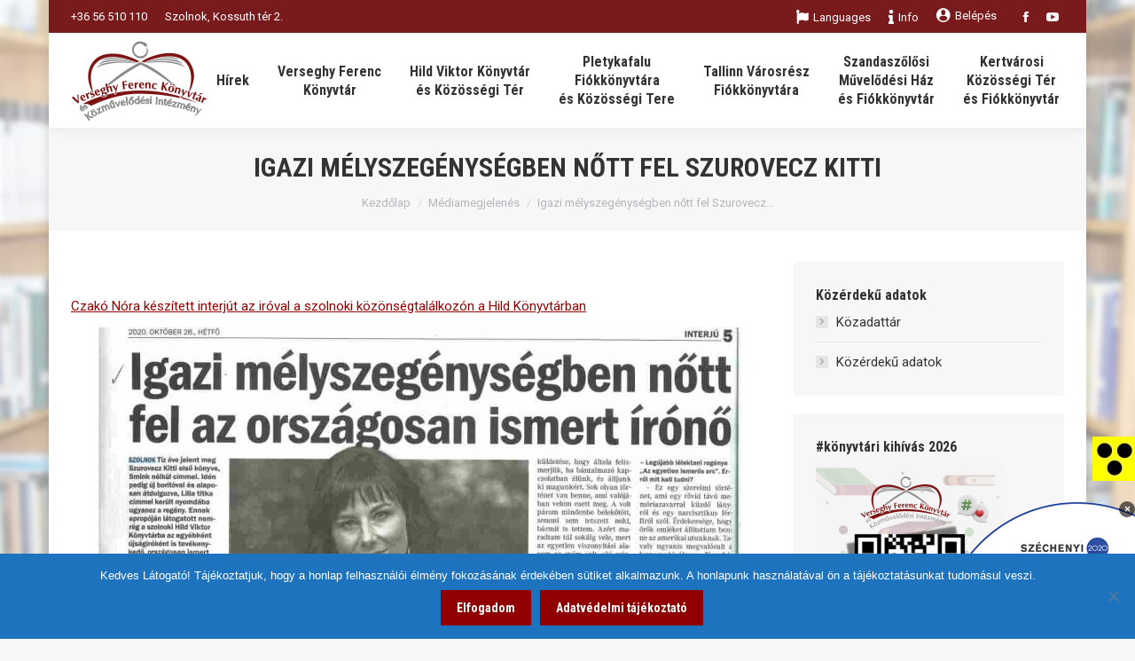

--- FILE ---
content_type: text/html; charset=UTF-8
request_url: https://vfmk.hu/2020/10/28/igazi-melyszegenysegben-nott-fel-szurovecz-kitti/
body_size: 50794
content:
<!DOCTYPE html>
<!--[if !(IE 6) | !(IE 7) | !(IE 8)  ]><!-->
<html lang="hu" class="no-js">
<!--<![endif]-->
<head>
	<meta charset="UTF-8" />
		<meta name="viewport" content="width=device-width, initial-scale=1, maximum-scale=1, user-scalable=0">
		<meta name="theme-color" content="#910000"/>	<link rel="profile" href="http://gmpg.org/xfn/11" />
	        <script type="text/javascript">
            if (/Android|webOS|iPhone|iPad|iPod|BlackBerry|IEMobile|Opera Mini/i.test(navigator.userAgent)) {
                var originalAddEventListener = EventTarget.prototype.addEventListener,
                    oldWidth = window.innerWidth;

                EventTarget.prototype.addEventListener = function (eventName, eventHandler, useCapture) {
                    if (eventName === "resize") {
                        originalAddEventListener.call(this, eventName, function (event) {
                            if (oldWidth === window.innerWidth) {
                                return;
                            }
                            else if (oldWidth !== window.innerWidth) {
                                oldWidth = window.innerWidth;
                            }
                            if (eventHandler.handleEvent) {
                                eventHandler.handleEvent.call(this, event);
                            }
                            else {
                                eventHandler.call(this, event);
                            };
                        }, useCapture);
                    }
                    else {
                        originalAddEventListener.call(this, eventName, eventHandler, useCapture);
                    };
                };
            };
        </script>
		<title>Igazi mélyszegénységben nőtt fel Szurovecz Kitti &#8211; Verseghy Ferenc Könyvtár és Közművelődési Intézmény</title>
<meta name='robots' content='max-image-preview:large' />
	<style>img:is([sizes="auto" i], [sizes^="auto," i]) { contain-intrinsic-size: 3000px 1500px }</style>
	<meta name="dlm-version" content="5.1.4"><link rel='dns-prefetch' href='//fonts.googleapis.com' />
<link rel="alternate" type="application/rss+xml" title="Verseghy Ferenc Könyvtár és Közművelődési Intézmény &raquo; hírcsatorna" href="https://vfmk.hu/feed/" />
<script type="text/javascript">
/* <![CDATA[ */
window._wpemojiSettings = {"baseUrl":"https:\/\/s.w.org\/images\/core\/emoji\/16.0.1\/72x72\/","ext":".png","svgUrl":"https:\/\/s.w.org\/images\/core\/emoji\/16.0.1\/svg\/","svgExt":".svg","source":{"concatemoji":"https:\/\/vfmk.hu\/wp-includes\/js\/wp-emoji-release.min.js?ver=e9a02187e6f5f38f95b5bd87bcc21b5d"}};
/*! This file is auto-generated */
!function(s,n){var o,i,e;function c(e){try{var t={supportTests:e,timestamp:(new Date).valueOf()};sessionStorage.setItem(o,JSON.stringify(t))}catch(e){}}function p(e,t,n){e.clearRect(0,0,e.canvas.width,e.canvas.height),e.fillText(t,0,0);var t=new Uint32Array(e.getImageData(0,0,e.canvas.width,e.canvas.height).data),a=(e.clearRect(0,0,e.canvas.width,e.canvas.height),e.fillText(n,0,0),new Uint32Array(e.getImageData(0,0,e.canvas.width,e.canvas.height).data));return t.every(function(e,t){return e===a[t]})}function u(e,t){e.clearRect(0,0,e.canvas.width,e.canvas.height),e.fillText(t,0,0);for(var n=e.getImageData(16,16,1,1),a=0;a<n.data.length;a++)if(0!==n.data[a])return!1;return!0}function f(e,t,n,a){switch(t){case"flag":return n(e,"\ud83c\udff3\ufe0f\u200d\u26a7\ufe0f","\ud83c\udff3\ufe0f\u200b\u26a7\ufe0f")?!1:!n(e,"\ud83c\udde8\ud83c\uddf6","\ud83c\udde8\u200b\ud83c\uddf6")&&!n(e,"\ud83c\udff4\udb40\udc67\udb40\udc62\udb40\udc65\udb40\udc6e\udb40\udc67\udb40\udc7f","\ud83c\udff4\u200b\udb40\udc67\u200b\udb40\udc62\u200b\udb40\udc65\u200b\udb40\udc6e\u200b\udb40\udc67\u200b\udb40\udc7f");case"emoji":return!a(e,"\ud83e\udedf")}return!1}function g(e,t,n,a){var r="undefined"!=typeof WorkerGlobalScope&&self instanceof WorkerGlobalScope?new OffscreenCanvas(300,150):s.createElement("canvas"),o=r.getContext("2d",{willReadFrequently:!0}),i=(o.textBaseline="top",o.font="600 32px Arial",{});return e.forEach(function(e){i[e]=t(o,e,n,a)}),i}function t(e){var t=s.createElement("script");t.src=e,t.defer=!0,s.head.appendChild(t)}"undefined"!=typeof Promise&&(o="wpEmojiSettingsSupports",i=["flag","emoji"],n.supports={everything:!0,everythingExceptFlag:!0},e=new Promise(function(e){s.addEventListener("DOMContentLoaded",e,{once:!0})}),new Promise(function(t){var n=function(){try{var e=JSON.parse(sessionStorage.getItem(o));if("object"==typeof e&&"number"==typeof e.timestamp&&(new Date).valueOf()<e.timestamp+604800&&"object"==typeof e.supportTests)return e.supportTests}catch(e){}return null}();if(!n){if("undefined"!=typeof Worker&&"undefined"!=typeof OffscreenCanvas&&"undefined"!=typeof URL&&URL.createObjectURL&&"undefined"!=typeof Blob)try{var e="postMessage("+g.toString()+"("+[JSON.stringify(i),f.toString(),p.toString(),u.toString()].join(",")+"));",a=new Blob([e],{type:"text/javascript"}),r=new Worker(URL.createObjectURL(a),{name:"wpTestEmojiSupports"});return void(r.onmessage=function(e){c(n=e.data),r.terminate(),t(n)})}catch(e){}c(n=g(i,f,p,u))}t(n)}).then(function(e){for(var t in e)n.supports[t]=e[t],n.supports.everything=n.supports.everything&&n.supports[t],"flag"!==t&&(n.supports.everythingExceptFlag=n.supports.everythingExceptFlag&&n.supports[t]);n.supports.everythingExceptFlag=n.supports.everythingExceptFlag&&!n.supports.flag,n.DOMReady=!1,n.readyCallback=function(){n.DOMReady=!0}}).then(function(){return e}).then(function(){var e;n.supports.everything||(n.readyCallback(),(e=n.source||{}).concatemoji?t(e.concatemoji):e.wpemoji&&e.twemoji&&(t(e.twemoji),t(e.wpemoji)))}))}((window,document),window._wpemojiSettings);
/* ]]> */
</script>
<link rel='stylesheet' id='wti_like_post_style-css' href='https://vfmk.hu/wp-content/plugins/wti-like-post/css/wti_like_post.css?ver=e9a02187e6f5f38f95b5bd87bcc21b5d' type='text/css' media='all' />
<link rel='stylesheet' id='mec-select2-style-css' href='https://vfmk.hu/wp-content/plugins/modern-events-calendar/assets/packages/select2/select2.min.css?ver=7.26.0' type='text/css' media='all' />
<link rel='stylesheet' id='mec-font-icons-css' href='https://vfmk.hu/wp-content/plugins/modern-events-calendar/assets/css/iconfonts.css?ver=7.26.0' type='text/css' media='all' />
<link rel='stylesheet' id='mec-frontend-style-css' href='https://vfmk.hu/wp-content/plugins/modern-events-calendar/assets/css/frontend.min.css?ver=7.26.0' type='text/css' media='all' />
<link rel='stylesheet' id='mec-tooltip-style-css' href='https://vfmk.hu/wp-content/plugins/modern-events-calendar/assets/packages/tooltip/tooltip.css?ver=7.26.0' type='text/css' media='all' />
<link rel='stylesheet' id='mec-tooltip-shadow-style-css' href='https://vfmk.hu/wp-content/plugins/modern-events-calendar/assets/packages/tooltip/tooltipster-sideTip-shadow.min.css?ver=7.26.0' type='text/css' media='all' />
<link rel='stylesheet' id='featherlight-css' href='https://vfmk.hu/wp-content/plugins/modern-events-calendar/assets/packages/featherlight/featherlight.css?ver=7.26.0' type='text/css' media='all' />
<link rel='stylesheet' id='mec-google-fonts-css' href='//fonts.googleapis.com/css?family=Montserrat%3A400%2C700%7CRoboto%3A100%2C300%2C400%2C700&#038;ver=7.26.0' type='text/css' media='all' />
<link rel='stylesheet' id='mec-lity-style-css' href='https://vfmk.hu/wp-content/plugins/modern-events-calendar/assets/packages/lity/lity.min.css?ver=7.26.0' type='text/css' media='all' />
<link rel='stylesheet' id='mec-general-calendar-style-css' href='https://vfmk.hu/wp-content/plugins/modern-events-calendar/assets/css/mec-general-calendar.css?ver=7.26.0' type='text/css' media='all' />
<style id='wp-emoji-styles-inline-css' type='text/css'>

	img.wp-smiley, img.emoji {
		display: inline !important;
		border: none !important;
		box-shadow: none !important;
		height: 1em !important;
		width: 1em !important;
		margin: 0 0.07em !important;
		vertical-align: -0.1em !important;
		background: none !important;
		padding: 0 !important;
	}
</style>
<style id='classic-theme-styles-inline-css' type='text/css'>
/*! This file is auto-generated */
.wp-block-button__link{color:#fff;background-color:#32373c;border-radius:9999px;box-shadow:none;text-decoration:none;padding:calc(.667em + 2px) calc(1.333em + 2px);font-size:1.125em}.wp-block-file__button{background:#32373c;color:#fff;text-decoration:none}
</style>
<style id='create-block-ea-blocks-style-inline-css' type='text/css'>
.wp-block-create-block-ea-blocks{background-color:#21759b;color:#fff;padding:2px}

</style>
<style id='ea-blocks-ea-fullcalendar-style-inline-css' type='text/css'>
.wp-block-create-block-ea-blocks{background-color:#21759b;color:#fff;padding:2px}

</style>
<style id='esf-fb-halfwidth-style-inline-css' type='text/css'>
.wp-block-create-block-easy-social-feed-facebook-carousel{background-color:#21759b;color:#fff;padding:2px}

</style>
<style id='esf-fb-fullwidth-style-inline-css' type='text/css'>
.wp-block-create-block-easy-social-feed-facebook-carousel{background-color:#21759b;color:#fff;padding:2px}

</style>
<style id='esf-fb-thumbnail-style-inline-css' type='text/css'>
.wp-block-create-block-easy-social-feed-facebook-carousel{background-color:#21759b;color:#fff;padding:2px}

</style>
<style id='pdfemb-pdf-embedder-viewer-style-inline-css' type='text/css'>
.wp-block-pdfemb-pdf-embedder-viewer{max-width:none}

</style>
<style id='wppb-edit-profile-style-inline-css' type='text/css'>


</style>
<style id='wppb-login-style-inline-css' type='text/css'>


</style>
<style id='wppb-recover-password-style-inline-css' type='text/css'>


</style>
<style id='wppb-register-style-inline-css' type='text/css'>


</style>
<style id='global-styles-inline-css' type='text/css'>
:root{--wp--preset--aspect-ratio--square: 1;--wp--preset--aspect-ratio--4-3: 4/3;--wp--preset--aspect-ratio--3-4: 3/4;--wp--preset--aspect-ratio--3-2: 3/2;--wp--preset--aspect-ratio--2-3: 2/3;--wp--preset--aspect-ratio--16-9: 16/9;--wp--preset--aspect-ratio--9-16: 9/16;--wp--preset--color--black: #000000;--wp--preset--color--cyan-bluish-gray: #abb8c3;--wp--preset--color--white: #FFF;--wp--preset--color--pale-pink: #f78da7;--wp--preset--color--vivid-red: #cf2e2e;--wp--preset--color--luminous-vivid-orange: #ff6900;--wp--preset--color--luminous-vivid-amber: #fcb900;--wp--preset--color--light-green-cyan: #7bdcb5;--wp--preset--color--vivid-green-cyan: #00d084;--wp--preset--color--pale-cyan-blue: #8ed1fc;--wp--preset--color--vivid-cyan-blue: #0693e3;--wp--preset--color--vivid-purple: #9b51e0;--wp--preset--color--accent: #910000;--wp--preset--color--dark-gray: #111;--wp--preset--color--light-gray: #767676;--wp--preset--gradient--vivid-cyan-blue-to-vivid-purple: linear-gradient(135deg,rgba(6,147,227,1) 0%,rgb(155,81,224) 100%);--wp--preset--gradient--light-green-cyan-to-vivid-green-cyan: linear-gradient(135deg,rgb(122,220,180) 0%,rgb(0,208,130) 100%);--wp--preset--gradient--luminous-vivid-amber-to-luminous-vivid-orange: linear-gradient(135deg,rgba(252,185,0,1) 0%,rgba(255,105,0,1) 100%);--wp--preset--gradient--luminous-vivid-orange-to-vivid-red: linear-gradient(135deg,rgba(255,105,0,1) 0%,rgb(207,46,46) 100%);--wp--preset--gradient--very-light-gray-to-cyan-bluish-gray: linear-gradient(135deg,rgb(238,238,238) 0%,rgb(169,184,195) 100%);--wp--preset--gradient--cool-to-warm-spectrum: linear-gradient(135deg,rgb(74,234,220) 0%,rgb(151,120,209) 20%,rgb(207,42,186) 40%,rgb(238,44,130) 60%,rgb(251,105,98) 80%,rgb(254,248,76) 100%);--wp--preset--gradient--blush-light-purple: linear-gradient(135deg,rgb(255,206,236) 0%,rgb(152,150,240) 100%);--wp--preset--gradient--blush-bordeaux: linear-gradient(135deg,rgb(254,205,165) 0%,rgb(254,45,45) 50%,rgb(107,0,62) 100%);--wp--preset--gradient--luminous-dusk: linear-gradient(135deg,rgb(255,203,112) 0%,rgb(199,81,192) 50%,rgb(65,88,208) 100%);--wp--preset--gradient--pale-ocean: linear-gradient(135deg,rgb(255,245,203) 0%,rgb(182,227,212) 50%,rgb(51,167,181) 100%);--wp--preset--gradient--electric-grass: linear-gradient(135deg,rgb(202,248,128) 0%,rgb(113,206,126) 100%);--wp--preset--gradient--midnight: linear-gradient(135deg,rgb(2,3,129) 0%,rgb(40,116,252) 100%);--wp--preset--font-size--small: 13px;--wp--preset--font-size--medium: 20px;--wp--preset--font-size--large: 36px;--wp--preset--font-size--x-large: 42px;--wp--preset--spacing--20: 0.44rem;--wp--preset--spacing--30: 0.67rem;--wp--preset--spacing--40: 1rem;--wp--preset--spacing--50: 1.5rem;--wp--preset--spacing--60: 2.25rem;--wp--preset--spacing--70: 3.38rem;--wp--preset--spacing--80: 5.06rem;--wp--preset--shadow--natural: 6px 6px 9px rgba(0, 0, 0, 0.2);--wp--preset--shadow--deep: 12px 12px 50px rgba(0, 0, 0, 0.4);--wp--preset--shadow--sharp: 6px 6px 0px rgba(0, 0, 0, 0.2);--wp--preset--shadow--outlined: 6px 6px 0px -3px rgba(255, 255, 255, 1), 6px 6px rgba(0, 0, 0, 1);--wp--preset--shadow--crisp: 6px 6px 0px rgba(0, 0, 0, 1);}:where(.is-layout-flex){gap: 0.5em;}:where(.is-layout-grid){gap: 0.5em;}body .is-layout-flex{display: flex;}.is-layout-flex{flex-wrap: wrap;align-items: center;}.is-layout-flex > :is(*, div){margin: 0;}body .is-layout-grid{display: grid;}.is-layout-grid > :is(*, div){margin: 0;}:where(.wp-block-columns.is-layout-flex){gap: 2em;}:where(.wp-block-columns.is-layout-grid){gap: 2em;}:where(.wp-block-post-template.is-layout-flex){gap: 1.25em;}:where(.wp-block-post-template.is-layout-grid){gap: 1.25em;}.has-black-color{color: var(--wp--preset--color--black) !important;}.has-cyan-bluish-gray-color{color: var(--wp--preset--color--cyan-bluish-gray) !important;}.has-white-color{color: var(--wp--preset--color--white) !important;}.has-pale-pink-color{color: var(--wp--preset--color--pale-pink) !important;}.has-vivid-red-color{color: var(--wp--preset--color--vivid-red) !important;}.has-luminous-vivid-orange-color{color: var(--wp--preset--color--luminous-vivid-orange) !important;}.has-luminous-vivid-amber-color{color: var(--wp--preset--color--luminous-vivid-amber) !important;}.has-light-green-cyan-color{color: var(--wp--preset--color--light-green-cyan) !important;}.has-vivid-green-cyan-color{color: var(--wp--preset--color--vivid-green-cyan) !important;}.has-pale-cyan-blue-color{color: var(--wp--preset--color--pale-cyan-blue) !important;}.has-vivid-cyan-blue-color{color: var(--wp--preset--color--vivid-cyan-blue) !important;}.has-vivid-purple-color{color: var(--wp--preset--color--vivid-purple) !important;}.has-black-background-color{background-color: var(--wp--preset--color--black) !important;}.has-cyan-bluish-gray-background-color{background-color: var(--wp--preset--color--cyan-bluish-gray) !important;}.has-white-background-color{background-color: var(--wp--preset--color--white) !important;}.has-pale-pink-background-color{background-color: var(--wp--preset--color--pale-pink) !important;}.has-vivid-red-background-color{background-color: var(--wp--preset--color--vivid-red) !important;}.has-luminous-vivid-orange-background-color{background-color: var(--wp--preset--color--luminous-vivid-orange) !important;}.has-luminous-vivid-amber-background-color{background-color: var(--wp--preset--color--luminous-vivid-amber) !important;}.has-light-green-cyan-background-color{background-color: var(--wp--preset--color--light-green-cyan) !important;}.has-vivid-green-cyan-background-color{background-color: var(--wp--preset--color--vivid-green-cyan) !important;}.has-pale-cyan-blue-background-color{background-color: var(--wp--preset--color--pale-cyan-blue) !important;}.has-vivid-cyan-blue-background-color{background-color: var(--wp--preset--color--vivid-cyan-blue) !important;}.has-vivid-purple-background-color{background-color: var(--wp--preset--color--vivid-purple) !important;}.has-black-border-color{border-color: var(--wp--preset--color--black) !important;}.has-cyan-bluish-gray-border-color{border-color: var(--wp--preset--color--cyan-bluish-gray) !important;}.has-white-border-color{border-color: var(--wp--preset--color--white) !important;}.has-pale-pink-border-color{border-color: var(--wp--preset--color--pale-pink) !important;}.has-vivid-red-border-color{border-color: var(--wp--preset--color--vivid-red) !important;}.has-luminous-vivid-orange-border-color{border-color: var(--wp--preset--color--luminous-vivid-orange) !important;}.has-luminous-vivid-amber-border-color{border-color: var(--wp--preset--color--luminous-vivid-amber) !important;}.has-light-green-cyan-border-color{border-color: var(--wp--preset--color--light-green-cyan) !important;}.has-vivid-green-cyan-border-color{border-color: var(--wp--preset--color--vivid-green-cyan) !important;}.has-pale-cyan-blue-border-color{border-color: var(--wp--preset--color--pale-cyan-blue) !important;}.has-vivid-cyan-blue-border-color{border-color: var(--wp--preset--color--vivid-cyan-blue) !important;}.has-vivid-purple-border-color{border-color: var(--wp--preset--color--vivid-purple) !important;}.has-vivid-cyan-blue-to-vivid-purple-gradient-background{background: var(--wp--preset--gradient--vivid-cyan-blue-to-vivid-purple) !important;}.has-light-green-cyan-to-vivid-green-cyan-gradient-background{background: var(--wp--preset--gradient--light-green-cyan-to-vivid-green-cyan) !important;}.has-luminous-vivid-amber-to-luminous-vivid-orange-gradient-background{background: var(--wp--preset--gradient--luminous-vivid-amber-to-luminous-vivid-orange) !important;}.has-luminous-vivid-orange-to-vivid-red-gradient-background{background: var(--wp--preset--gradient--luminous-vivid-orange-to-vivid-red) !important;}.has-very-light-gray-to-cyan-bluish-gray-gradient-background{background: var(--wp--preset--gradient--very-light-gray-to-cyan-bluish-gray) !important;}.has-cool-to-warm-spectrum-gradient-background{background: var(--wp--preset--gradient--cool-to-warm-spectrum) !important;}.has-blush-light-purple-gradient-background{background: var(--wp--preset--gradient--blush-light-purple) !important;}.has-blush-bordeaux-gradient-background{background: var(--wp--preset--gradient--blush-bordeaux) !important;}.has-luminous-dusk-gradient-background{background: var(--wp--preset--gradient--luminous-dusk) !important;}.has-pale-ocean-gradient-background{background: var(--wp--preset--gradient--pale-ocean) !important;}.has-electric-grass-gradient-background{background: var(--wp--preset--gradient--electric-grass) !important;}.has-midnight-gradient-background{background: var(--wp--preset--gradient--midnight) !important;}.has-small-font-size{font-size: var(--wp--preset--font-size--small) !important;}.has-medium-font-size{font-size: var(--wp--preset--font-size--medium) !important;}.has-large-font-size{font-size: var(--wp--preset--font-size--large) !important;}.has-x-large-font-size{font-size: var(--wp--preset--font-size--x-large) !important;}
:where(.wp-block-post-template.is-layout-flex){gap: 1.25em;}:where(.wp-block-post-template.is-layout-grid){gap: 1.25em;}
:where(.wp-block-columns.is-layout-flex){gap: 2em;}:where(.wp-block-columns.is-layout-grid){gap: 2em;}
:root :where(.wp-block-pullquote){font-size: 1.5em;line-height: 1.6;}
</style>
<link rel='stylesheet' id='cookie-notice-front-css' href='https://vfmk.hu/wp-content/plugins/cookie-notice/css/front.min.css?ver=2.5.7' type='text/css' media='all' />
<link rel='stylesheet' id='easy-facebook-likebox-custom-fonts-css' href='https://vfmk.hu/wp-content/plugins/easy-facebook-likebox/frontend/assets/css/esf-custom-fonts.css?ver=e9a02187e6f5f38f95b5bd87bcc21b5d' type='text/css' media='all' />
<link rel='stylesheet' id='easy-facebook-likebox-popup-styles-css' href='https://vfmk.hu/wp-content/plugins/easy-facebook-likebox/facebook/frontend/assets/css/esf-free-popup.css?ver=6.6.5' type='text/css' media='all' />
<link rel='stylesheet' id='easy-facebook-likebox-frontend-css' href='https://vfmk.hu/wp-content/plugins/easy-facebook-likebox/facebook/frontend/assets/css/easy-facebook-likebox-frontend.css?ver=6.6.5' type='text/css' media='all' />
<link rel='stylesheet' id='easy-facebook-likebox-customizer-style-css' href='https://vfmk.hu/wp-admin/admin-ajax.php?action=easy-facebook-likebox-customizer-style&#038;ver=6.6.5' type='text/css' media='all' />
<link rel='stylesheet' id='login-and-logout-redirect-css' href='https://vfmk.hu/wp-content/plugins/login-and-logout-redirect/public/css/login-and-logout-redirect-public.css?ver=1.0.6' type='text/css' media='all' />
<link rel='stylesheet' id='rs-plugin-settings-css' href='https://vfmk.hu/wp-content/plugins/revslider/public/assets/css/settings.css?ver=5.4.8.3' type='text/css' media='all' />
<style id='rs-plugin-settings-inline-css' type='text/css'>
#rs-demo-id {}
</style>
<link rel='stylesheet' id='wpah-front-styles-css' href='https://vfmk.hu/wp-content/plugins/wp-accessibility-helper/assets/css/wp-accessibility-helper.min.css?ver=0.5.9.4' type='text/css' media='all' />
<link rel='stylesheet' id='animate-css' href='https://vfmk.hu/wp-content/plugins/wp-quiz/assets/frontend/css/animate.css?ver=3.6.0' type='text/css' media='all' />
<link rel='stylesheet' id='wp-quiz-css' href='https://vfmk.hu/wp-content/plugins/wp-quiz/assets/frontend/css/wp-quiz.css?ver=2.0.5' type='text/css' media='all' />
<link rel='stylesheet' id='yop-public-css' href='https://vfmk.hu/wp-content/plugins/yop-poll/public/assets/css/yop-poll-public-6.5.38.css?ver=e9a02187e6f5f38f95b5bd87bcc21b5d' type='text/css' media='all' />
<link rel='stylesheet' id='esf-custom-fonts-css' href='https://vfmk.hu/wp-content/plugins/easy-facebook-likebox/frontend/assets/css/esf-custom-fonts.css?ver=e9a02187e6f5f38f95b5bd87bcc21b5d' type='text/css' media='all' />
<link rel='stylesheet' id='esf-insta-frontend-css' href='https://vfmk.hu/wp-content/plugins/easy-facebook-likebox//instagram/frontend/assets/css/esf-insta-frontend.css?ver=e9a02187e6f5f38f95b5bd87bcc21b5d' type='text/css' media='all' />
<link rel='stylesheet' id='esf-insta-customizer-style-css' href='https://vfmk.hu/wp-admin/admin-ajax.php?action=esf-insta-customizer-style&#038;ver=e9a02187e6f5f38f95b5bd87bcc21b5d' type='text/css' media='all' />
<link rel='stylesheet' id='dt-web-fonts-css' href='//fonts.googleapis.com/css?family=Roboto%3A400%2C600%2C700%7CRoboto+Condensed%3A400%2C600%2C700&#038;ver=7.7.1.1' type='text/css' media='all' />
<link rel='stylesheet' id='dt-main-css' href='https://vfmk.hu/wp-content/themes/dt-the7/css/main.min.css?ver=7.7.1.1' type='text/css' media='all' />
<link rel='stylesheet' id='dt-awsome-fonts-back-css' href='https://vfmk.hu/wp-content/themes/dt-the7/fonts/FontAwesome/back-compat.min.css?ver=7.7.1.1' type='text/css' media='all' />
<link rel='stylesheet' id='dt-awsome-fonts-css' href='https://vfmk.hu/wp-content/themes/dt-the7/fonts/FontAwesome/css/all.min.css?ver=7.7.1.1' type='text/css' media='all' />
<link rel='stylesheet' id='dt-fontello-css' href='https://vfmk.hu/wp-content/themes/dt-the7/fonts/fontello/css/fontello.min.css?ver=7.7.1.1' type='text/css' media='all' />
<link rel='stylesheet' id='the7pt-static-css' href='https://vfmk.hu/wp-content/plugins/dt-the7-core/assets/css/post-type.min.css?ver=7.7.1.1' type='text/css' media='all' />
<link rel='stylesheet' id='dt-custom-css' href='https://vfmk.hu/wp-content/uploads/the7-css/custom.css?ver=f8a90036c9ba' type='text/css' media='all' />
<link rel='stylesheet' id='dt-media-css' href='https://vfmk.hu/wp-content/uploads/the7-css/media.css?ver=f8a90036c9ba' type='text/css' media='all' />
<link rel='stylesheet' id='the7-mega-menu-css' href='https://vfmk.hu/wp-content/uploads/the7-css/mega-menu.css?ver=f8a90036c9ba' type='text/css' media='all' />
<link rel='stylesheet' id='the7-elements-albums-portfolio-css' href='https://vfmk.hu/wp-content/uploads/the7-css/the7-elements-albums-portfolio.css?ver=f8a90036c9ba' type='text/css' media='all' />
<link rel='stylesheet' id='the7-elements-css' href='https://vfmk.hu/wp-content/uploads/the7-css/post-type-dynamic.css?ver=f8a90036c9ba' type='text/css' media='all' />
<link rel='stylesheet' id='style-css' href='https://vfmk.hu/wp-content/themes/dt-the7/style.css?ver=7.7.1.1' type='text/css' media='all' />
<link rel='stylesheet' id='the-grid-css' href='https://vfmk.hu/wp-content/plugins/the-grid/frontend/assets/css/the-grid.min.css?ver=2.7.1' type='text/css' media='all' />
<style id='the-grid-inline-css' type='text/css'>
.tolb-holder{background:rgba(0,0,0,0.8)}.tolb-holder .tolb-close,.tolb-holder .tolb-title,.tolb-holder .tolb-counter,.tolb-holder .tolb-next i,.tolb-holder .tolb-prev i{color:#ffffff}.tolb-holder .tolb-load{border-color:rgba(255,255,255,0.2);border-left:3px solid #ffffff}
.to-heart-icon,.to-heart-icon svg,.to-post-like,.to-post-like .to-like-count{position:relative;display:inline-block}.to-post-like{width:auto;cursor:pointer;font-weight:400}.to-heart-icon{float:left;margin:0 4px 0 0}.to-heart-icon svg{overflow:visible;width:15px;height:14px}.to-heart-icon g{-webkit-transform:scale(1);transform:scale(1)}.to-heart-icon path{-webkit-transform:scale(1);transform:scale(1);transition:fill .4s ease,stroke .4s ease}.no-liked .to-heart-icon path{fill:#999;stroke:#999}.empty-heart .to-heart-icon path{fill:transparent!important;stroke:#999}.liked .to-heart-icon path,.to-heart-icon svg:hover path{fill:#ff6863!important;stroke:#ff6863!important}@keyframes heartBeat{0%{transform:scale(1)}20%{transform:scale(.8)}30%{transform:scale(.95)}45%{transform:scale(.75)}50%{transform:scale(.85)}100%{transform:scale(.9)}}@-webkit-keyframes heartBeat{0%,100%,50%{-webkit-transform:scale(1)}20%{-webkit-transform:scale(.8)}30%{-webkit-transform:scale(.95)}45%{-webkit-transform:scale(.75)}}.heart-pulse g{-webkit-animation-name:heartBeat;animation-name:heartBeat;-webkit-animation-duration:1s;animation-duration:1s;-webkit-animation-iteration-count:infinite;animation-iteration-count:infinite;-webkit-transform-origin:50% 50%;transform-origin:50% 50%}.to-post-like a{color:inherit!important;fill:inherit!important;stroke:inherit!important}
</style>
<link rel='stylesheet' id='modulobox-css' href='https://vfmk.hu/wp-content/plugins/modulobox/public/assets/css/modulobox.min.css?ver=1.5.0' type='text/css' media='all' />
<style id='modulobox-inline-css' type='text/css'>
.mobx-overlay{background-color:rgba(0,0,0,0.76);}.mobx-top-bar{background-color:rgba(0,0,0,0.4);}button.mobx-prev,button.mobx-next{background-color:rgba(0,0,0,0.4);}.mobx-bottom-bar{background-color:rgba(0,0,0,0.4);}.mobx-holder .mobx-share-tooltip{background-color:#ffffff;border-color:#ffffff;color:#444444;width:120px;}.mobx-thumb:after{border-color:#ffffff;}.mobx-holder .mobx-loader{border-color:rgba(255,255,255,0.2);border-left-color:#ffffff;}.mobx-top-bar *{color:#ffffff;}.mobx-prev *,.mobx-next *{color:#ffffff;}.mobx-thumb-loaded{opacity:0.50;}.mobx-active-thumb .mobx-thumb-loaded{opacity:1.00;}.mobx-top-bar button{height:40px;width:40px;}.mobx-timer{height:24px;width:24px;}button.mobx-prev, button.mobx-next{height:32px;width:44px;}.mobx-share-tooltip button{height:40px;width:40px;}.mobx-caption-inner{max-width:420px;}.mobx-holder .mobx-counter{font-weight:400;color:#ffffff;text-align:center;font-size:13px;line-height:44px;font-style:normal;text-decoration:none;text-transform:none;}.mobx-holder .mobx-title{font-weight:400;color:#eeeeee;text-align:center;font-size:13px;line-height:18px;font-style:normal;text-decoration:none;text-transform:none;}.mobx-holder .mobx-desc{font-weight:400;color:#bbbbbb;text-align:center;font-size:12px;line-height:16px;font-style:normal;text-decoration:none;text-transform:none;}
</style>
<link rel='stylesheet' id='wppb_stylesheet-css' href='https://vfmk.hu/wp-content/plugins/profile-builder/assets/css/style-front-end.css?ver=3.14.7' type='text/css' media='all' />
<script type="text/javascript" src="https://vfmk.hu/wp-includes/js/jquery/jquery.min.js?ver=3.7.1" id="jquery-core-js"></script>
<script type="text/javascript" src="https://vfmk.hu/wp-includes/js/jquery/jquery-migrate.min.js?ver=3.4.1" id="jquery-migrate-js"></script>
<script type="text/javascript" id="wti_like_post_script-js-extra">
/* <![CDATA[ */
var wtilp = {"ajax_url":"https:\/\/vfmk.hu\/wp-admin\/admin-ajax.php"};
/* ]]> */
</script>
<script type="text/javascript" src="https://vfmk.hu/wp-content/plugins/wti-like-post/js/wti_like_post.js?ver=e9a02187e6f5f38f95b5bd87bcc21b5d" id="wti_like_post_script-js"></script>
<script type="text/javascript" id="cookie-notice-front-js-before">
/* <![CDATA[ */
var cnArgs = {"ajaxUrl":"https:\/\/vfmk.hu\/wp-admin\/admin-ajax.php","nonce":"77c69bd680","hideEffect":"fade","position":"bottom","onScroll":false,"onScrollOffset":100,"onClick":false,"cookieName":"cookie_notice_accepted","cookieTime":2147483647,"cookieTimeRejected":2592000,"globalCookie":false,"redirection":false,"cache":false,"revokeCookies":false,"revokeCookiesOpt":"automatic"};
/* ]]> */
</script>
<script type="text/javascript" src="https://vfmk.hu/wp-content/plugins/cookie-notice/js/front.min.js?ver=2.5.7" id="cookie-notice-front-js"></script>
<script type="text/javascript" src="https://vfmk.hu/wp-content/plugins/easy-facebook-likebox/facebook/frontend/assets/js/esf-free-popup.min.js?ver=6.6.5" id="easy-facebook-likebox-popup-script-js"></script>
<script type="text/javascript" id="easy-facebook-likebox-public-script-js-extra">
/* <![CDATA[ */
var public_ajax = {"ajax_url":"https:\/\/vfmk.hu\/wp-admin\/admin-ajax.php","efbl_is_fb_pro":""};
/* ]]> */
</script>
<script type="text/javascript" src="https://vfmk.hu/wp-content/plugins/easy-facebook-likebox/facebook/frontend/assets/js/public.js?ver=6.6.5" id="easy-facebook-likebox-public-script-js"></script>
<script type="text/javascript" src="https://vfmk.hu/wp-content/plugins/login-and-logout-redirect/public/js/login-and-logout-redirect-public.js?ver=1.0.6" id="login-and-logout-redirect-js"></script>
<script type="text/javascript" src="https://vfmk.hu/wp-content/plugins/revslider/public/assets/js/jquery.themepunch.tools.min.js?ver=5.4.8.3" id="tp-tools-js"></script>
<script type="text/javascript" src="https://vfmk.hu/wp-content/plugins/revslider/public/assets/js/jquery.themepunch.revolution.min.js?ver=5.4.8.3" id="revmin-js"></script>
<script type="text/javascript" id="yop-public-js-extra">
/* <![CDATA[ */
var objectL10n = {"yopPollParams":{"urlParams":{"ajax":"https:\/\/vfmk.hu\/wp-admin\/admin-ajax.php","wpLogin":"https:\/\/vfmk.hu\/kiskapu\/?redirect_to=https%3A%2F%2Fvfmk.hu%2Fwp-admin%2Fadmin-ajax.php%3Faction%3Dyop_poll_record_wordpress_vote"},"apiParams":{"reCaptcha":{"siteKey":""},"reCaptchaV2Invisible":{"siteKey":""},"reCaptchaV3":{"siteKey":""},"hCaptcha":{"siteKey":""},"cloudflareTurnstile":{"siteKey":""}},"captchaParams":{"imgPath":"https:\/\/vfmk.hu\/wp-content\/plugins\/yop-poll\/public\/assets\/img\/","url":"https:\/\/vfmk.hu\/wp-content\/plugins\/yop-poll\/app.php","accessibilityAlt":"Sound icon","accessibilityTitle":"Accessibility option: listen to a question and answer it!","accessibilityDescription":"Type below the <strong>answer<\/strong> to what you hear. Numbers or words:","explanation":"Click or touch the <strong>ANSWER<\/strong>","refreshAlt":"Refresh\/reload icon","refreshTitle":"Refresh\/reload: get new images and accessibility option!"},"voteParams":{"invalidPoll":"\u00d6n m\u00e1r seg\u00edtett! K\u00f6sz\u00f6nj\u00fck!","noAnswersSelected":"No answer selected","minAnswersRequired":"At least {min_answers_allowed} answer(s) required","maxAnswersRequired":"A max of {max_answers_allowed} answer(s) accepted","noAnswerForOther":"No other answer entered","noValueForCustomField":"{custom_field_name} is required","tooManyCharsForCustomField":"Text for {custom_field_name} is too long","consentNotChecked":"You must agree to our terms and conditions","noCaptchaSelected":"Captcha is required","thankYou":"K\u00f6sz\u00f6nj\u00fck seg\u00edts\u00e9g\u00e9t!"},"resultsParams":{"singleVote":"vote","multipleVotes":"votes","singleAnswer":"answer","multipleAnswers":"answers"}}};
/* ]]> */
</script>
<script type="text/javascript" src="https://vfmk.hu/wp-content/plugins/yop-poll/public/assets/js/yop-poll-public-6.5.38.min.js?ver=e9a02187e6f5f38f95b5bd87bcc21b5d" id="yop-public-js"></script>
<script type="text/javascript" src="https://vfmk.hu/wp-content/plugins/easy-facebook-likebox/frontend/assets/js/imagesloaded.pkgd.min.js?ver=e9a02187e6f5f38f95b5bd87bcc21b5d" id="imagesloaded.pkgd.min-js"></script>
<script type="text/javascript" id="esf-insta-public-js-extra">
/* <![CDATA[ */
var esf_insta = {"ajax_url":"https:\/\/vfmk.hu\/wp-admin\/admin-ajax.php","version":"free","nonce":"afdd91457a"};
/* ]]> */
</script>
<script type="text/javascript" src="https://vfmk.hu/wp-content/plugins/easy-facebook-likebox//instagram/frontend/assets/js/esf-insta-public.js?ver=1" id="esf-insta-public-js"></script>
<script type="text/javascript" id="dt-above-fold-js-extra">
/* <![CDATA[ */
var dtLocal = {"themeUrl":"https:\/\/vfmk.hu\/wp-content\/themes\/dt-the7","passText":"To view this protected post, enter the password below:","moreButtonText":{"loading":"Bet\u00f6lt\u00e9s...","loadMore":"T\u00f6bb bejegyz\u00e9s bet\u00f6lt\u00e9se"},"postID":"13009","ajaxurl":"https:\/\/vfmk.hu\/wp-admin\/admin-ajax.php","contactMessages":{"required":"One or more fields have an error. Please check and try again.","terms":"Please accept the privacy policy."},"ajaxNonce":"59f13ff518","pageData":"","themeSettings":{"smoothScroll":"on","lazyLoading":false,"accentColor":{"mode":"solid","color":"#910000"},"desktopHeader":{"height":100},"floatingHeader":{"showAfter":150,"showMenu":true,"height":60,"logo":{"showLogo":true,"html":"<img class=\" preload-me\" src=\"https:\/\/vfmk.hu\/wp-content\/uploads\/2018\/07\/vfmk-logo70.jpg\" srcset=\"https:\/\/vfmk.hu\/wp-content\/uploads\/2018\/07\/vfmk-logo70.jpg 119w, https:\/\/vfmk.hu\/wp-content\/uploads\/2018\/07\/vfmk-logo140.jpg 239w\" width=\"119\" height=\"70\"   sizes=\"119px\" alt=\"Verseghy Ferenc K\u00f6nyvt\u00e1r \u00e9s K\u00f6zm\u0171vel\u0151d\u00e9si Int\u00e9zm\u00e9ny\" \/>","url":"https:\/\/vfmk.hu\/"}},"topLine":{"floatingTopLine":{"logo":{"showLogo":false,"html":""}}},"mobileHeader":{"firstSwitchPoint":1070,"secondSwitchPoint":990,"firstSwitchPointHeight":60,"secondSwitchPointHeight":60},"stickyMobileHeaderFirstSwitch":{"logo":{"html":"<img class=\" preload-me\" src=\"https:\/\/vfmk.hu\/wp-content\/uploads\/2018\/07\/vfmk-logo70.jpg\" srcset=\"https:\/\/vfmk.hu\/wp-content\/uploads\/2018\/07\/vfmk-logo70.jpg 119w, https:\/\/vfmk.hu\/wp-content\/uploads\/2018\/11\/vfmk-logo-161x90.png 161w\" width=\"119\" height=\"70\"   sizes=\"119px\" alt=\"Verseghy Ferenc K\u00f6nyvt\u00e1r \u00e9s K\u00f6zm\u0171vel\u0151d\u00e9si Int\u00e9zm\u00e9ny\" \/>"}},"stickyMobileHeaderSecondSwitch":{"logo":{"html":"<img class=\" preload-me\" src=\"https:\/\/vfmk.hu\/wp-content\/uploads\/2018\/07\/vfmk-logo70.jpg\" srcset=\"https:\/\/vfmk.hu\/wp-content\/uploads\/2018\/07\/vfmk-logo70.jpg 119w, https:\/\/vfmk.hu\/wp-content\/uploads\/2018\/11\/vfmk-logo-161x90.png 161w\" width=\"119\" height=\"70\"   sizes=\"119px\" alt=\"Verseghy Ferenc K\u00f6nyvt\u00e1r \u00e9s K\u00f6zm\u0171vel\u0151d\u00e9si Int\u00e9zm\u00e9ny\" \/>"}},"content":{"textColor":"#494949","headerColor":"#333333"},"sidebar":{"switchPoint":990},"boxedWidth":"1170px","stripes":{"stripe1":{"textColor":"#787d85","headerColor":"#3b3f4a"},"stripe2":{"textColor":"#8b9199","headerColor":"#ffffff"},"stripe3":{"textColor":"#ffffff","headerColor":"#ffffff"}}},"VCMobileScreenWidth":"768"};
var dtShare = {"shareButtonText":{"facebook":"Share on Facebook","twitter":"Tweet","pinterest":"Pin it","linkedin":"Share on Linkedin","whatsapp":"Share on Whatsapp","google":"Share on Google Plus"},"overlayOpacity":"85"};
/* ]]> */
</script>
<script type="text/javascript" src="https://vfmk.hu/wp-content/themes/dt-the7/js/above-the-fold.min.js?ver=7.7.1.1" id="dt-above-fold-js"></script>
<link rel="https://api.w.org/" href="https://vfmk.hu/wp-json/" /><link rel="alternate" title="JSON" type="application/json" href="https://vfmk.hu/wp-json/wp/v2/posts/13009" /><link rel="EditURI" type="application/rsd+xml" title="RSD" href="https://vfmk.hu/xmlrpc.php?rsd" />

<link rel="canonical" href="https://vfmk.hu/2020/10/28/igazi-melyszegenysegben-nott-fel-szurovecz-kitti/" />
<link rel='shortlink' href='https://vfmk.hu/?p=13009' />
<link rel="alternate" title="oEmbed (JSON)" type="application/json+oembed" href="https://vfmk.hu/wp-json/oembed/1.0/embed?url=https%3A%2F%2Fvfmk.hu%2F2020%2F10%2F28%2Figazi-melyszegenysegben-nott-fel-szurovecz-kitti%2F" />
<link rel="alternate" title="oEmbed (XML)" type="text/xml+oembed" href="https://vfmk.hu/wp-json/oembed/1.0/embed?url=https%3A%2F%2Fvfmk.hu%2F2020%2F10%2F28%2Figazi-melyszegenysegben-nott-fel-szurovecz-kitti%2F&#038;format=xml" />
<!-- Analytics by WP Statistics - https://wp-statistics.com -->
<meta property="og:site_name" content="Verseghy Ferenc Könyvtár és Közművelődési Intézmény" />
<meta property="og:title" content="Igazi mélyszegénységben nőtt fel Szurovecz Kitti" />
<meta property="og:description" content="&nbsp; Czakó Nóra készített interjút az iróval a szolnoki közönségtalálkozón a Hild Könyvtárban" />
<meta property="og:image" content="https://vfmk.hu/wp-content/uploads/2020/10/szurovecz.jpg" />
<meta property="og:url" content="https://vfmk.hu/2020/10/28/igazi-melyszegenysegben-nott-fel-szurovecz-kitti/" />
<meta property="og:type" content="article" />
<meta name="generator" content="Powered by WPBakery Page Builder - drag and drop page builder for WordPress."/>
<!--[if lte IE 9]><link rel="stylesheet" type="text/css" href="https://vfmk.hu/wp-content/plugins/js_composer/assets/css/vc_lte_ie9.min.css" media="screen"><![endif]--><meta name="generator" content="Powered by Slider Revolution 5.4.8.3 - responsive, Mobile-Friendly Slider Plugin for WordPress with comfortable drag and drop interface." />
<link rel="icon" href="https://vfmk.hu/wp-content/uploads/2018/11/cropped-vfmk-logo-161x90-32x32.png" sizes="32x32" />
<link rel="icon" href="https://vfmk.hu/wp-content/uploads/2018/11/cropped-vfmk-logo-161x90-192x192.png" sizes="192x192" />
<link rel="apple-touch-icon" href="https://vfmk.hu/wp-content/uploads/2018/11/cropped-vfmk-logo-161x90-180x180.png" />
<meta name="msapplication-TileImage" content="https://vfmk.hu/wp-content/uploads/2018/11/cropped-vfmk-logo-161x90-270x270.png" />
<script type="text/javascript">function setREVStartSize(e){									
						try{ e.c=jQuery(e.c);var i=jQuery(window).width(),t=9999,r=0,n=0,l=0,f=0,s=0,h=0;
							if(e.responsiveLevels&&(jQuery.each(e.responsiveLevels,function(e,f){f>i&&(t=r=f,l=e),i>f&&f>r&&(r=f,n=e)}),t>r&&(l=n)),f=e.gridheight[l]||e.gridheight[0]||e.gridheight,s=e.gridwidth[l]||e.gridwidth[0]||e.gridwidth,h=i/s,h=h>1?1:h,f=Math.round(h*f),"fullscreen"==e.sliderLayout){var u=(e.c.width(),jQuery(window).height());if(void 0!=e.fullScreenOffsetContainer){var c=e.fullScreenOffsetContainer.split(",");if (c) jQuery.each(c,function(e,i){u=jQuery(i).length>0?u-jQuery(i).outerHeight(!0):u}),e.fullScreenOffset.split("%").length>1&&void 0!=e.fullScreenOffset&&e.fullScreenOffset.length>0?u-=jQuery(window).height()*parseInt(e.fullScreenOffset,0)/100:void 0!=e.fullScreenOffset&&e.fullScreenOffset.length>0&&(u-=parseInt(e.fullScreenOffset,0))}f=u}else void 0!=e.minHeight&&f<e.minHeight&&(f=e.minHeight);e.c.closest(".rev_slider_wrapper").css({height:f})					
						}catch(d){console.log("Failure at Presize of Slider:"+d)}						
					};</script>
<noscript><style type="text/css"> .wpb_animate_when_almost_visible { opacity: 1; }</style></noscript><!-- Google tag (gtag.js) -->
<script async src="https://www.googletagmanager.com/gtag/js?id=G-5FQBFZ0Y2C"></script>
<script>
  window.dataLayer = window.dataLayer || [];
  function gtag(){dataLayer.push(arguments);}
  gtag('js', new Date());

  gtag('config', 'G-5FQBFZ0Y2C');
</script>

<div id="eu-logo-wrapper">
<div id="eu-logo-close">&times;</div>
<a href="https://vfmk.hu/2019/05/24/szechenyi-2020/" target="_blank">
<img src="https://vfmk.hu/wp-content/uploads/2020/10/infoblokk_kedv_final_RGB_ESZA_155.png" alt="Széchenyi 2020" />
</a>
</div>

<script>
document.addEventListener('DOMContentLoaded', function() {
    var closeBtn = document.getElementById('eu-logo-close');
    var logoWrapper = document.getElementById('eu-logo-wrapper');

    // Cookie olvasása
    function getCookie(name) {
        var value = "; " + document.cookie;
        var parts = value.split("; " + name + "=");
        if (parts.length === 2) return parts.pop().split(";").shift();
    }

    // Cookie beállítása
    function setCookie(name, value, days) {
        var d = new Date();
        d.setTime(d.getTime() + (days*24*60*60*1000));
        document.cookie = name + "=" + value + "; expires=" + d.toUTCString() + "; path=/";
    }

    // Ha cookie létezik, ne jelenjen meg
    if (getCookie('eu_logo_closed') === 'true') {
        logoWrapper.style.display = 'none';
        return;
    }

    if (closeBtn && logoWrapper) {
        closeBtn.addEventListener('click', function() {
            logoWrapper.style.opacity = '0';
            logoWrapper.style.transform = 'scale(0.8)';
            setTimeout(function() {
                logoWrapper.style.display = 'none';
            }, 300);
            // Cookie beállítása 1 napra
            setCookie('eu_logo_closed', 'true', 1);
        });
    }
});
</script><style id='the7-custom-inline-css' type='text/css'>
.paginator a * {color: #ffffff;}
.paginator .button-load-more {
  border-color: #a50000;
  font-size: 14px;
  line-height: 25px;
  background-color: #a50000;
}

.paginator a * {color: #ffffff;}
.paginator .button-load-more {
  border-color: #a50000;
  font-size: 14px;
  line-height: 25px;
  background-color: #a50000;
}

.rhc-widget-upcoming-item {
    min-height: 42px;
    padding: 0px 0 0 0;
}

.sidebar .widget,
.sidebar-content .widget {
  border-top: 2px solid rgba(0,0,0,0.1);
  color: #a50000;
  font-size: 15px;
  line-height: 25px;
  padding-top: 20px;
  padding-bottom: 20px;
}

.widget-title {margin-bottom: 5px; clear: both;}

.widget:not(.widget_icl_lang_sel_widget) a * {color: #a50000;}

/** A sidebar közelgő eseményének elemei */
.rhc-widget-b .rhc-date-month-year {padding: 3px 0;}
.rhc-widget-b .rhc-date-day {font-size: 16px;}
.rhc-widget-upcoming {padding-top: 10px; font-weight: bold;} /** az esemény nevének felső margója */

/** Megamenü fő-almenüjének beállításai */
.top-header .sub-nav > li.dt-mega-parent > a .menu-text, .sub-sideways .sub-nav > li.dt-mega-parent > a .menu-text {
  font: 600 16px / 20px "Arial", Helvetica, Arial, Verdana, sans-serif;
  text-transform: none; color: #992121
}	

/** A Scroll To Top nyíl helyét állítom */
.scroll-top {
    position: fixed;
    right: 10px;
    bottom: 100px;
}

/** A MEC Calendar aktív napjának körszíne */
.mec-wrap.colorskin-custom .mec-calendar:not(.mec-event-calendar-classic) .mec-selected-day, .mec-wrap.colorskin-custom .mec-bg-color {
    background: #990000;
}

.main-nav > li > a .menu-text {
    font: normal bold 16px / 21px "Roboto Condensed", Helvetica, Arial, Verdana, sans-serif;
    text-transform: none;
}

input[type="text"], input[type="search"], input[type="tel"], input[type="url"], input[type="email"], input[type="number"], input[type="date"], input[type="range"], input[type="password"], select, textarea, .wpcf7-number {
    color: #8b8d94;
    border-top-width: 2px;
    border-right-width: 2px;
    border-bottom-width: 2px;
    border-left-width: 2px;
    padding: 5px 15px 5px 15px;
    border-color: #910000;
    background-color: #e7e7e7;
    border-radius: 10px;
}

.inline-header .header-bar > .mini-widgets, .inline-header .widget-box .mini-widgets {
    padding: 0px 0px 0px 0px;
}

.mec-calendar:not(.mec-liquid-custom-scrollbar) .mec-event-article {
padding-bottom: 0px;
padding-top: 5px;
border-top: 1px solid #efefef;
}

.mec-calendar.mec-calendar-daily .mec-calendar-day-events .mec-event-article {
    padding-left: 0px;
    padding-right: 5px;
}

.mec-calendar.mec-calendar-daily .mec-calendar-d-top {
    padding: 0px 0;
    background-color: #ededed;
}

.mec-calendar.mec-calendar-daily .mec-calendar-d-top h2, .mec-calendar.mec-calendar-daily .mec-calendar-d-top h3 {
    margin-top: 0px;
    color: #c70000;
    font-size: 40px;
    font-weight: 500;
    text-transform: uppercase;
    margin-bottom: 0px;
    line-height: 1;
}

.mec-calendar .mec-event-footer {
    min-height: 0px;
}

.mec-event-footer {
    padding: 0px;
}

.mec-calendar.mec-calendar-daily .mec-calendar-d-table .mec-daily-view-day {
    line-height: 40px;
    padding-bottom: 8px;
    border-right: 2px solid #e6e6e6;
    border-bottom: 2px solid #e6e6e6;
}

body .featherlight .featherlight-close-icon, body .lity-close {
    position: fixed;
    top: 40px;
    right: 40px;
    background: 0 0;
    color: #ff6d6d;
    font-size: 26px;
    border: 1px solid #ff6d6d;
}


/* Konténer: fix a jobb alsó sarokban, padding nélkül */
#eu-logo-wrapper {
    position: fixed;
    bottom: 0;
    right: 0;
    z-index: 9999;
    display: inline-block;
}

/* Logó mérete */
#eu-logo-wrapper img {
    display: block;
    width: auto; /* desktop méret */
    height: auto;
}

/* Bezáró gomb a logó jobb felső sarkában */
#eu-logo-close {
    position: absolute;
    top: 0;
    right: 0;
    background: rgba(0,0,0,0.6);
    color: #fff;
    width: 18px;
    height: 18px;
    line-height: 18px;
    text-align: center;
    font-weight: bold;
    border-radius: 50%;
    cursor: pointer;
    font-family: sans-serif;
    font-size: 12px;
}

/* Mobil optimalizálás */
@media (max-width: 768px) {
    #eu-logo-wrapper img {
        width: 35vw; /* kb. a képernyő 35%-a */
        max-width: 120px; /* ne legyen túl nagy mobilon */
    }
    #eu-logo-close {
        width: 16px;
        height: 16px;
        line-height: 16px;
        font-size: 10px;
    }
}
</style>
<style>:root,::before,::after{--mec-color-skin: #a81010;--mec-color-skin-rgba-1: rgba(168,16,16,.25);--mec-color-skin-rgba-2: rgba(168,16,16,.5);--mec-color-skin-rgba-3: rgba(168,16,16,.75);--mec-color-skin-rgba-4: rgba(168,16,16,.11);--mec-primary-border-radius: ;--mec-secondary-border-radius: ;--mec-container-normal-width: 1024px;--mec-container-large-width: 1690px;--mec-title-color-hover: #990000;--mec-fes-main-color: #40d9f1;--mec-fes-main-color-rgba-1: rgba(64, 217, 241, 0.12);--mec-fes-main-color-rgba-2: rgba(64, 217, 241, 0.23);--mec-fes-main-color-rgba-3: rgba(64, 217, 241, 0.03);--mec-fes-main-color-rgba-4: rgba(64, 217, 241, 0.3);--mec-fes-main-color-rgba-5: rgb(64 217 241 / 7%);--mec-fes-main-color-rgba-6: rgba(64, 217, 241, 0.2);</style><style>.mec-calendar .mec-calendar-events-side .mec-table-side-day {
    margin: 0 auto 10px;
    font-size: 24px;
}

.mec-calendar .mec-event-article {
    padding-bottom: 7px;
    padding-top: 7px;
    border-top: 2px solid #efefef;
}

@media only screen and (max-width: 767px)
.mec-calendar .mec-calendar-side {
    padding: 10px;
}

.mec-calendar .mec-event-footer {
    min-height: 45px;
}

.mec-calendar .mec-event-article .mec-event-time {
    font-size: 12px;
    font-weight: 600;
}

.mec-event-list-standard .mec-event-title {
    font-size: 24px;
    font-weight: 600;
    letter-spacing: -1px;
}

.mec-event-list-standard .mec-time-details {
    font-size: 14px;
    font-weight: 600;
}

.mec-event-footer .mec-booking-button {
    top: 10px;
}

.mec-event-footer {
    padding: 10px;
    min-height: 60px;
}</style></head>
<body class="wp-singular post-template-default single single-post postid-13009 single-format-standard wp-embed-responsive wp-theme-dt-the7 cookies-not-set the7-core-ver-2.1.2 mec-theme-dt-the7 chrome osx wp-accessibility-helper wah_fstype_script accessibility-underline-setup accessibility-location-right no-comments boxed-layout dt-responsive-on srcset-enabled btn-flat custom-btn-color custom-btn-hover-color phantom-fade phantom-shadow-decoration phantom-custom-logo-on floating-mobile-menu-icon top-header first-switch-logo-left first-switch-menu-right second-switch-logo-left second-switch-menu-right right-mobile-menu layzr-loading-on popup-message-style dt-fa-compatibility the7-ver-7.7.1.1 wpb-js-composer js-comp-ver-5.7 vc_responsive">
<!-- The7 7.7.1.1 -->

<div id="page" class="boxed">
	<a class="skip-link screen-reader-text" href="#content">Skip to content</a>

<div class="masthead inline-header center widgets full-height shadow-decoration small-mobile-menu-icon dt-parent-menu-clickable show-device-logo show-mobile-logo"  role="banner">

	<div class="top-bar top-bar-line-hide">
	<div class="top-bar-bg" ></div>
	<div class="left-widgets mini-widgets"><span class="mini-contacts phone show-on-desktop in-menu-first-switch in-menu-second-switch">+36 56 510 110</span><span class="mini-contacts address show-on-desktop in-top-bar-left hide-on-second-switch">Szolnok, Kossuth tér 2.</span></div><div class="right-widgets mini-widgets"><div class="mini-nav show-on-desktop near-logo-first-switch in-menu-second-switch select-type-menu select-type-menu-first-switch select-type-menu-second-switch"><ul id="top-menu"><li class="menu-item menu-item-gtranslate menu-item-has-children notranslate"><a href="#" data-gt-lang="hu" class="gt-current-wrapper notranslate"><img src="https://vfmk.hu/wp-content/plugins/gtranslate/flags/svg/hu.svg" width="24" height="24" alt="hu" loading="lazy"> <span>Magyar</span></a><ul class="dropdown-menu sub-menu"><li class="menu-item menu-item-gtranslate-child"><a href="#" data-gt-lang="en" class="notranslate"><img src="https://vfmk.hu/wp-content/plugins/gtranslate/flags/svg/en.svg" width="24" height="24" alt="en" loading="lazy"> <span>English</span></a></li><li class="menu-item menu-item-gtranslate-child"><a href="#" data-gt-lang="de" class="notranslate"><img src="https://vfmk.hu/wp-content/plugins/gtranslate/flags/svg/de.svg" width="24" height="24" alt="de" loading="lazy"> <span>Deutsch</span></a></li><li class="menu-item menu-item-gtranslate-child"><a href="#" data-gt-lang="hu" class="gt-current-lang notranslate"><img src="https://vfmk.hu/wp-content/plugins/gtranslate/flags/svg/hu.svg" width="24" height="24" alt="hu" loading="lazy"> <span>Magyar</span></a></li><li class="menu-item menu-item-gtranslate-child"><a href="#" data-gt-lang="pl" class="notranslate"><img src="https://vfmk.hu/wp-content/plugins/gtranslate/flags/svg/pl.svg" width="24" height="24" alt="pl" loading="lazy"> <span>Polski</span></a></li></ul></li></ul><div class="menu-select"><span class="customSelect1"><span class="customSelectInner"><i class=" fab fa-font-awesome-flag"></i>Languages</span></span></div></div><div class="mini-nav show-on-desktop near-logo-first-switch in-menu-second-switch select-type-menu select-type-menu-first-switch select-type-menu-second-switch"><ul id="header_microwidget2-menu"><li class="menu-item menu-item-type-custom menu-item-object-custom menu-item-28153 first"><a href='https://vfmk.hu/2019/04/09/alapdokumentumok/' data-level='1'><span class="menu-item-text"><span class="menu-text">Adatvédelem</span></span></a></li> <li class="menu-item menu-item-type-custom menu-item-object-custom menu-item-835"><a href='https://vfmk.hu/edit-profile/' data-level='1'><span class="menu-item-text"><span class="menu-text">Profilom</span></span></a></li> <li class="menu-item menu-item-type-custom menu-item-object-custom menu-item-22687"><a href='http://vfmk.hu/kiskapu' data-level='1'><span class="menu-item-text"><span class="menu-text">Belépés</span></span></a></li> </ul><div class="menu-select"><span class="customSelect1"><span class="customSelectInner"><i class=" fas fa-info"></i>Info</span></span></div></div><div class="mini-login show-on-desktop near-logo-first-switch in-menu-second-switch"><a href="https://vfmk.hu/log-in" class="submit"><i class="the7-mw-icon-login-bold"></i>Belépés</a></div><div class="soc-ico show-on-desktop in-menu-first-switch in-menu-second-switch disabled-bg disabled-border border-off hover-disabled-bg hover-disabled-border  hover-border-off"><a title="Facebook" href="https://www.facebook.com/verseghykonyvtar/" target="_blank" class="facebook"><span class="soc-font-icon"></span><span class="screen-reader-text">Facebook</span></a><a title="YouTube" href="https://www.youtube.com/channel/UC3MBpje_MX2U0ifuIO3jPDQ" target="_blank" class="you-tube"><span class="soc-font-icon"></span><span class="screen-reader-text">YouTube</span></a></div></div></div>

	<header class="header-bar">

		<div class="branding">
	<div id="site-title" class="assistive-text">Verseghy Ferenc Könyvtár és Közművelődési Intézmény</div>
	<div id="site-description" class="assistive-text"></div>
	<a class="" href="https://vfmk.hu/"><img class=" preload-me" src="https://vfmk.hu/wp-content/uploads/2018/11/vfmk-logo-154x90.png" srcset="https://vfmk.hu/wp-content/uploads/2018/11/vfmk-logo-154x90.png 154w, https://vfmk.hu/wp-content/uploads/2018/07/vfmk-logo140.jpg 239w" width="154" height="90"   sizes="154px" alt="Verseghy Ferenc Könyvtár és Közművelődési Intézmény" /><img class="mobile-logo preload-me" src="https://vfmk.hu/wp-content/uploads/2018/07/vfmk-logo70.jpg" srcset="https://vfmk.hu/wp-content/uploads/2018/07/vfmk-logo70.jpg 119w, https://vfmk.hu/wp-content/uploads/2018/11/vfmk-logo-161x90.png 161w" width="119" height="70"   sizes="119px" alt="Verseghy Ferenc Könyvtár és Közművelődési Intézmény" /></a></div>

		<ul id="primary-menu" class="main-nav underline-decoration upwards-line outside-item-remove-margin" role="navigation"><li class="menu-item menu-item-type-post_type menu-item-object-page menu-item-home menu-item-has-children menu-item-571 first has-children dt-mega-menu mega-full-width mega-column-4"><a href='https://vfmk.hu/' data-level='1'><span class="menu-item-text"><span class="menu-text">Hírek</span></span></a><div class="dt-mega-menu-wrap"><ul class="sub-nav hover-style-bg level-arrows-on"><li class="menu-item menu-item-type-custom menu-item-object-custom menu-item-has-children menu-item-14152 first has-children no-link dt-mega-parent wf-1-4"><a href='#' data-level='2'><span class="menu-item-text"><span class="menu-text">Verseghy Ferenc Könyvtár és Közművelődési Intézmény</span></span></a><ul class="sub-nav hover-style-bg level-arrows-on"><li class="menu-item menu-item-type-post_type menu-item-object-page menu-item-413 first"><a href='https://vfmk.hu/verseghy-konyvtar/v-rolunk/elerhetoseg/' data-level='3'><span class="menu-item-text"><span class="menu-text">Kapcsolat</span></span></a></li> <li class="menu-item menu-item-type-post_type menu-item-object-page menu-item-3572"><a href='https://vfmk.hu/verseghy-konyvtar/v-rolunk/partnerek/' data-level='3'><span class="menu-item-text"><span class="menu-text">Partnerek</span></span></a></li> <li class="menu-item menu-item-type-custom menu-item-object-custom menu-item-18791"><a href='https://vfmk.hu/hirlevel-archivum/' data-level='3'><span class="menu-item-text"><span class="menu-text">Hírlevél</span></span></a></li> </ul></li> <li class="menu-item menu-item-type-custom menu-item-object-custom menu-item-has-children menu-item-14153 has-children no-link dt-mega-parent wf-1-4"><a href='#' data-level='2'><span class="menu-item-text"><span class="menu-text">Közérdekű információk</span></span></a><ul class="sub-nav hover-style-bg level-arrows-on"><li class="menu-item menu-item-type-post_type menu-item-object-page menu-item-411 first"><a href='https://vfmk.hu/verseghy-konyvtar/v-rolunk/alapdokumentumok/' data-level='3'><span class="menu-item-text"><span class="menu-text">Dokumentumtár</span></span></a></li> <li class="menu-item menu-item-type-post_type menu-item-object-page menu-item-32622"><a href='https://vfmk.hu/statisztika-2025/' data-level='3'><span class="menu-item-text"><span class="menu-text">Statisztika 2025</span></span></a></li> <li class="menu-item menu-item-type-post_type menu-item-object-post menu-item-11414"><a href='https://vfmk.hu/2019/05/24/panaszkezeles-2/' target='_blank' data-level='3'><span class="menu-item-text"><span class="menu-text">Panaszkezelés</span></span></a></li> <li class="menu-item menu-item-type-post_type menu-item-object-page menu-item-410"><a href='https://vfmk.hu/verseghy-konyvtar/v-rolunk/palyazatok/' data-level='3'><span class="menu-item-text"><span class="menu-text">Pályázatok</span></span></a></li> </ul></li> <li class="menu-item menu-item-type-custom menu-item-object-custom menu-item-has-children menu-item-14154 has-children no-link dt-mega-parent wf-1-4"><a href='#' data-level='2'><span class="menu-item-text"><span class="menu-text">Eredményeink</span></span></a><ul class="sub-nav hover-style-bg level-arrows-on"><li class="menu-item menu-item-type-post_type menu-item-object-page menu-item-409 first"><a href='https://vfmk.hu/verseghy-konyvtar/v-rolunk/minosegiranyitas/' data-level='3'><span class="menu-item-text"><span class="menu-text">Minőségirányítás</span></span></a></li> <li class="menu-item menu-item-type-post_type menu-item-object-page menu-item-3925"><a href='https://vfmk.hu/verseghy-konyvtar/v-rolunk/elismeresek/' data-level='3'><span class="menu-item-text"><span class="menu-text">Díjak, elismerések</span></span></a></li> <li class="menu-item menu-item-type-post_type menu-item-object-page menu-item-3921"><a href='https://vfmk.hu/verseghy-konyvtar/v-rolunk/publikaciok/' data-level='3'><span class="menu-item-text"><span class="menu-text">Publikációk</span></span></a></li> <li class="menu-item menu-item-type-post_type menu-item-object-page menu-item-3299"><a href='https://vfmk.hu/verseghy-konyvtar/v-rolunk/mediamegjelenes/' data-level='3'><span class="menu-item-text"><span class="menu-text">Médiamegjelenés</span></span></a></li> <li class="menu-item menu-item-type-taxonomy menu-item-object-category menu-item-16759"><a href='https://vfmk.hu/category/csaladra-hangolva/' data-level='3'><span class="menu-item-text"><span class="menu-text">Családra hangolva</span></span></a></li> <li class="menu-item menu-item-type-taxonomy menu-item-object-category menu-item-16498"><a href='https://vfmk.hu/category/zoldkonyvtar/' data-level='3'><span class="menu-item-text"><span class="menu-text">Gondolkodj ökosan!</span></span></a></li> <li class="menu-item menu-item-type-taxonomy menu-item-object-category menu-item-16760"><a href='https://vfmk.hu/category/tarsadalmi-felelossegvallalas/' data-level='3'><span class="menu-item-text"><span class="menu-text">Társadalmi felelősségvállalás</span></span></a></li> </ul></li> </ul></div></li> <li class="menu-item menu-item-type-post_type menu-item-object-page menu-item-has-children menu-item-763 has-children dt-mega-menu mega-auto-width mega-column-4"><a href='https://vfmk.hu/verseghy-konyvtar/' data-level='1'><span class="menu-item-text"><span class="menu-text"><center>Verseghy Ferenc<br>Könyvtár</center></span></span></a><div class="dt-mega-menu-wrap"><ul class="sub-nav hover-style-bg level-arrows-on"><li class="menu-item menu-item-type-custom menu-item-object-custom menu-item-has-children menu-item-323 first has-children no-link dt-mega-parent wf-1-4"><a href='#' data-level='2'><span class="menu-item-text"><span class="menu-text">Szolgáltatások</span></span></a><ul class="sub-nav hover-style-bg level-arrows-on"><li class="menu-item menu-item-type-post_type menu-item-object-page menu-item-1868 first"><a href='https://vfmk.hu/verseghy-konyvtar/v-szolgaltatasok/konyvtarhasznalat/' data-level='3'><span class="menu-item-text"><span class="menu-text">Könyvtárhasználat</span></span></a></li> <li class="menu-item menu-item-type-custom menu-item-object-custom menu-item-32745"><a href='https://vfmk.hu/2025/04/29/legyen-on-is-konyvtartag/' data-level='3'><span class="menu-item-text"><span class="menu-text">Online beiratkozás</span></span></a></li> <li class="menu-item menu-item-type-post_type menu-item-object-page menu-item-432"><a href='https://vfmk.hu/verseghy-konyvtar/v-szolgaltatasok/programok/' data-level='3'><span class="menu-item-text"><span class="menu-text">Könyvtári programok</span></span></a></li> <li class="menu-item menu-item-type-post_type menu-item-object-page menu-item-1883"><a href='https://vfmk.hu/verseghy-konyvtar/v-szolgaltatasok/digitalis-jolet-program/' data-level='3'><span class="menu-item-text"><span class="menu-text">Digitális Jólét Program</span></span></a></li> <li class="menu-item menu-item-type-post_type menu-item-object-page menu-item-428"><a href='https://vfmk.hu/verseghy-konyvtar/v-szolgaltatasok/adatbazisok/' data-level='3'><span class="menu-item-text"><span class="menu-text">Adatbázisok</span></span></a></li> <li class="menu-item menu-item-type-post_type menu-item-object-page menu-item-430"><a href='https://vfmk.hu/verseghy-konyvtar/v-szolgaltatasok/konyvtarkozi-kolcsonzes/' data-level='3'><span class="menu-item-text"><span class="menu-text">Könyvtárközi kölcsönzés</span></span></a></li> <li class="menu-item menu-item-type-post_type menu-item-object-page menu-item-1887"><a href='https://vfmk.hu/verseghy-konyvtar/v-szolgaltatasok/iskolai-kozossegi-szolgalat/' data-level='3'><span class="menu-item-text"><span class="menu-text">Iskolai Közösségi Szolgálat</span></span></a></li> <li class="menu-item menu-item-type-post_type menu-item-object-page menu-item-1902"><a href='https://vfmk.hu/verseghy-konyvtar/v-szolgaltatasok/ott-vagyunk-a-varosban/' data-level='3'><span class="menu-item-text"><span class="menu-text">Könyvtár a városban</span></span></a></li> <li class="menu-item menu-item-type-post_type menu-item-object-page menu-item-433"><a href='https://vfmk.hu/verseghy-konyvtar/v-szolgaltatasok/teremberlet/' data-level='3'><span class="menu-item-text"><span class="menu-text">Terembérlet</span></span></a></li> </ul></li> <li class="menu-item menu-item-type-custom menu-item-object-custom menu-item-has-children menu-item-322 has-children no-link dt-mega-parent wf-1-4"><a href='#' data-level='2'><span class="menu-item-text"><span class="menu-text">Szervezeti egységek</span></span></a><ul class="sub-nav hover-style-bg level-arrows-on"><li class="menu-item menu-item-type-taxonomy menu-item-object-category menu-item-15003 first"><a href='https://vfmk.hu/category/kozonsegkapcsolat/' data-level='3'><span class="menu-item-text"><span class="menu-text">Közönségkapcsolati csoport</span></span></a></li> <li class="menu-item menu-item-type-taxonomy menu-item-object-category menu-item-has-children menu-item-1903 has-children"><a href='https://vfmk.hu/category/kozonsegszolgalat/' data-level='3'><span class="menu-item-text"><span class="menu-text">Olvasószolgálat</span></span></a><ul class="sub-nav hover-style-bg level-arrows-on"><li class="menu-item menu-item-type-post_type menu-item-object-page menu-item-390 first"><a href='https://vfmk.hu/verseghy-konyvtar/v-reszlegek/v-gyerekkonyvtar/' data-level='4'><span class="menu-item-text"><span class="menu-text">+ Gyermekkönyvtár</span></span></a></li> <li class="menu-item menu-item-type-post_type menu-item-object-page menu-item-392"><a href='https://vfmk.hu/verseghy-konyvtar/v-reszlegek/v-ifi-terem/' data-level='4'><span class="menu-item-text"><span class="menu-text">+ Ifi részleg</span></span></a></li> <li class="menu-item menu-item-type-post_type menu-item-object-page menu-item-389"><a href='https://vfmk.hu/verseghy-konyvtar/v-reszlegek/v-felnottolvaso-szolgalat/' data-level='4'><span class="menu-item-text"><span class="menu-text">+ Felnőttolvasó szolgálat</span></span></a></li> <li class="menu-item menu-item-type-post_type menu-item-object-page menu-item-391"><a href='https://vfmk.hu/helyismeret/' data-level='4'><span class="menu-item-text"><span class="menu-text">+ Helyismereti Gyűjtemény</span></span></a></li> </ul></li> <li class="menu-item menu-item-type-post_type menu-item-object-page menu-item-387"><a href='https://vfmk.hu/verseghy-konyvtar/v-reszlegek/v-allomanygyarapitasi-es-feldolgozo-osztaly/' data-level='3'><span class="menu-item-text"><span class="menu-text">Állománygyarapítási és feldolgozó osztály</span></span></a></li> <li class="menu-item menu-item-type-post_type menu-item-object-page menu-item-393"><a href='https://vfmk.hu/verseghy-konyvtar/v-reszlegek/v-teruleti-szolgalat/' data-level='3'><span class="menu-item-text"><span class="menu-text">Módszertani csoport</span></span></a></li> <li class="menu-item menu-item-type-post_type menu-item-object-page menu-item-388"><a href='https://vfmk.hu/verseghy-konyvtar/v-reszlegek/v-europe-direct/' data-level='3'><span class="menu-item-text"><span class="menu-text">Europe Direct</span></span></a></li> </ul></li> <li class="menu-item menu-item-type-custom menu-item-object-custom menu-item-has-children menu-item-321 has-children no-link dt-mega-parent wf-1-4"><a href='#' data-level='2'><span class="menu-item-text"><span class="menu-text">Rólunk</span></span></a><ul class="sub-nav hover-style-bg level-arrows-on"><li class="menu-item menu-item-type-post_type menu-item-object-page menu-item-14163 first"><a href='https://vfmk.hu/verseghy-konyvtar/v-rolunk/kapcsolat/' data-level='3'><span class="menu-item-text"><span class="menu-text">Kapcsolat</span></span></a></li> <li class="menu-item menu-item-type-post_type menu-item-object-page menu-item-412"><a href='https://vfmk.hu/verseghy-konyvtar/v-rolunk/nyitvatartas/' data-level='3'><span class="menu-item-text"><span class="menu-text">Nyitvatartás</span></span></a></li> <li class="menu-item menu-item-type-custom menu-item-object-custom menu-item-7167"><a href='http://www.szolnokikonyvtar.hu/verseghy-ferenc-konyvtar/' data-level='3'><span class="menu-item-text"><span class="menu-text">Könyvtártörténet</span></span></a></li> </ul></li> <li class="menu-item menu-item-type-custom menu-item-object-custom menu-item-has-children menu-item-320 has-children no-link dt-mega-parent wf-1-4 with-subtitle"><a href='http://www.zounuk.hu/' target='_blank' data-level='2'><span class="menu-item-text"><span class="menu-text">Megyei kitekintés</span><span class="subtitle-text">A megye könyvtárai…</span></span></a><ul class="sub-nav hover-style-bg level-arrows-on"><li class="menu-item menu-item-type-custom menu-item-object-custom menu-item-18538 first"><a href='https://vfmk.hu/kszr/' data-level='3'><span class="menu-item-text"><span class="menu-text">Könyvtárellátás</span></span></a></li> <li class="menu-item menu-item-type-post_type menu-item-object-post menu-item-17533"><a href='https://vfmk.hu/2019/06/11/mke-jasz-nagykun-szolnok-megyei-szervezete/' data-level='3'><span class="menu-item-text"><span class="menu-text">MKE Jász-Nagykun-Szolnok Megyei Szervezete</span></span></a></li> <li class="menu-item menu-item-type-custom menu-item-object-custom menu-item-17535"><a href='https://vfmk.hu/2019/06/11/kaptar/' data-level='3'><span class="menu-item-text"><span class="menu-text">Kaptár &#8211; Jász-Nagykun-Szolnok megyei könyvtárosok híradója</span></span></a></li> </ul></li> <li class="menu-item menu-item-type-post_type menu-item-object-page menu-item-437 no-link dt-mega-parent wf-1-4"><a href='https://vfmk.hu/verseghy-konyvtar/katalogus/' data-level='2'><span class="menu-item-text"><span class="menu-text">Katalógus</span></span></a></li> <li class="menu-item menu-item-type-post_type menu-item-object-page menu-item-1643 no-link dt-mega-parent wf-1-4"><a href='https://vfmk.hu/verseghy-konyvtar/galeria-verseghy-ferenc-konyvtar/' data-level='2'><span class="menu-item-text"><span class="menu-text">Galéria</span></span></a></li> </ul></div></li> <li class="menu-item menu-item-type-post_type menu-item-object-page menu-item-has-children menu-item-762 has-children dt-mega-menu mega-auto-width mega-column-3"><a href='https://vfmk.hu/hild-konyvtar/' data-level='1'><span class="menu-item-text"><span class="menu-text"><center>Hild Viktor Könyvtár<br>és Közösségi Tér</center></span></span></a><div class="dt-mega-menu-wrap"><ul class="sub-nav hover-style-bg level-arrows-on"><li class="menu-item menu-item-type-custom menu-item-object-custom menu-item-has-children menu-item-510 first has-children no-link dt-mega-parent wf-1-3"><a href='#' data-level='2'><span class="menu-item-text"><span class="menu-text">Szolgáltatások</span></span></a><ul class="sub-nav hover-style-bg level-arrows-on"><li class="menu-item menu-item-type-post_type menu-item-object-page menu-item-531 first"><a href='https://vfmk.hu/hild-konyvtar/h-szolgaltatasok/rendezvenyek/' data-level='3'><span class="menu-item-text"><span class="menu-text">Könyvtári programok</span></span></a></li> <li class="menu-item menu-item-type-post_type menu-item-object-page menu-item-530"><a href='https://vfmk.hu/hild-konyvtar/h-szolgaltatasok/klubok/' data-level='3'><span class="menu-item-text"><span class="menu-text">Klubok, szakkörök</span></span></a></li> <li class="menu-item menu-item-type-post_type menu-item-object-page menu-item-532"><a href='https://vfmk.hu/hild-konyvtar/h-reszlegek/emagyarorszag/' data-level='3'><span class="menu-item-text"><span class="menu-text">Digitális Jólét Program</span></span></a></li> <li class="menu-item menu-item-type-post_type menu-item-object-page menu-item-2968"><a href='https://vfmk.hu/verseghy-konyvtar/v-szolgaltatasok/adatbazisok/' data-level='3'><span class="menu-item-text"><span class="menu-text">Adatbázisok</span></span></a></li> <li class="menu-item menu-item-type-post_type menu-item-object-page menu-item-529"><a href='https://vfmk.hu/hild-konyvtar/h-szolgaltatasok/szakkorok/' data-level='3'><span class="menu-item-text"><span class="menu-text">Iskolai Közösségi Szolgálat</span></span></a></li> <li class="menu-item menu-item-type-post_type menu-item-object-page menu-item-2856"><a href='https://vfmk.hu/verseghy-konyvtar/v-szolgaltatasok/ott-vagyunk-a-varosban/' data-level='3'><span class="menu-item-text"><span class="menu-text">Könyvtár a városban</span></span></a></li> </ul></li> <li class="menu-item menu-item-type-custom menu-item-object-custom menu-item-has-children menu-item-509 has-children no-link dt-mega-parent wf-1-3"><a href='#' data-level='2'><span class="menu-item-text"><span class="menu-text">Könyvtár</span></span></a><ul class="sub-nav hover-style-bg level-arrows-on"><li class="menu-item menu-item-type-post_type menu-item-object-page menu-item-534 first"><a href='https://vfmk.hu/hild-konyvtar/h-reszlegek/gyerekkonyvtar/' data-level='3'><span class="menu-item-text"><span class="menu-text">Gyermekkönyvtár</span></span></a></li> <li class="menu-item menu-item-type-post_type menu-item-object-page menu-item-533"><a href='https://vfmk.hu/hild-konyvtar/h-reszlegek/felnottolvaso-szolgalat/' data-level='3'><span class="menu-item-text"><span class="menu-text">Felnőttolvasó-szolgálat</span></span></a></li> <li class="menu-item menu-item-type-post_type menu-item-object-page menu-item-515"><a href='https://vfmk.hu/hild-konyvtar/nyitvatartas/' data-level='3'><span class="menu-item-text"><span class="menu-text">Nyitvatartás</span></span></a></li> <li class="menu-item menu-item-type-custom menu-item-object-custom menu-item-7168"><a href='http://www.szolnokikonyvtar.hu/hild-viktor-konyvtar/' data-level='3'><span class="menu-item-text"><span class="menu-text">Könyvtártörténet</span></span></a></li> <li class="menu-item menu-item-type-post_type menu-item-object-post menu-item-30190"><a href='https://vfmk.hu/2024/09/04/30183/' data-level='3'><span class="menu-item-text"><span class="menu-text">Katalógus</span></span></a></li> </ul></li> <li class="menu-item menu-item-type-custom menu-item-object-custom menu-item-has-children menu-item-2872 has-children no-link dt-mega-parent wf-1-3"><a href='#' data-level='2'><span class="menu-item-text"><span class="menu-text">Közművelődési iroda</span></span></a><ul class="sub-nav hover-style-bg level-arrows-on"><li class="menu-item menu-item-type-post_type menu-item-object-page menu-item-2250 first"><a href='https://vfmk.hu/hild-konyvtar/kozmuvelodesi-egyseg/szakkorok/' data-level='3'><span class="menu-item-text"><span class="menu-text">Klubok, szakkörök</span></span></a></li> <li class="menu-item menu-item-type-post_type menu-item-object-page menu-item-2969"><a href='https://vfmk.hu/hild-konyvtar/kozmuvelodesi-egyseg/kiallitasok/' data-level='3'><span class="menu-item-text"><span class="menu-text">Kiállítások</span></span></a></li> <li class="menu-item menu-item-type-post_type menu-item-object-page menu-item-2257"><a href='https://vfmk.hu/hild-konyvtar/kozmuvelodesi-egyseg/jatszohaz/' data-level='3'><span class="menu-item-text"><span class="menu-text">Játszó-kuckó</span></span></a></li> <li class="menu-item menu-item-type-post_type menu-item-object-page menu-item-2251"><a href='https://vfmk.hu/hild-konyvtar/kozmuvelodesi-egyseg/teremberlet/' data-level='3'><span class="menu-item-text"><span class="menu-text">Terembérlet</span></span></a></li> <li class="menu-item menu-item-type-post_type menu-item-object-post menu-item-30186"><a href='https://vfmk.hu/2024/08/28/kolcsonzesi-rendszerunk-egysegesitese/' data-level='3'><span class="menu-item-text"><span class="menu-text">Katalógus</span></span></a></li> </ul></li> <li class="menu-item menu-item-type-post_type menu-item-object-page menu-item-1645 no-link dt-mega-parent wf-1-3"><a href='https://vfmk.hu/hild-konyvtar/h-galeria/' data-level='2'><span class="menu-item-text"><span class="menu-text">Galéria</span></span></a></li> <li class="menu-item menu-item-type-post_type menu-item-object-page menu-item-516 no-link dt-mega-parent wf-1-3"><a href='https://vfmk.hu/hild-konyvtar/h-rolunk/kapcsolat/' data-level='2'><span class="menu-item-text"><span class="menu-text">Kapcsolat</span></span></a></li> </ul></div></li> <li class="menu-item menu-item-type-post_type menu-item-object-page menu-item-has-children menu-item-1473 has-children dt-mega-menu mega-auto-width mega-column-3"><a href='https://vfmk.hu/fiokkonyvtarak/abonyi-ut/' data-level='1'><span class="menu-item-text"><span class="menu-text"><center>Pletykafalu<br>Fiókkönyvtára<br>és Közösségi Tere</center></span></span></a><div class="dt-mega-menu-wrap"><ul class="sub-nav hover-style-bg level-arrows-on"><li class="menu-item menu-item-type-post_type menu-item-object-page menu-item-has-children menu-item-24451 first has-children no-link dt-mega-parent wf-1-3"><a href='https://vfmk.hu/kozmuvelodesi-egysegek/kozossegi-ter/' data-level='2'><span class="menu-item-text"><span class="menu-text">Közösségi Tér</span></span></a><ul class="sub-nav hover-style-bg level-arrows-on"><li class="menu-item menu-item-type-custom menu-item-object-custom menu-item-24455 first"><a href='https://vfmk.hu/kozmuvelodesi-egysegek/kozossegi-ter/' data-level='3'><span class="menu-item-text"><span class="menu-text">Rólunk</span></span></a></li> <li class="menu-item menu-item-type-post_type menu-item-object-page menu-item-24452"><a href='https://vfmk.hu/kozmuvelodesi-egysegek/nyitvatartas-2/' data-level='3'><span class="menu-item-text"><span class="menu-text">Nyitvatartás</span></span></a></li> <li class="menu-item menu-item-type-post_type menu-item-object-page menu-item-33931"><a href='https://vfmk.hu/fiokkonyvtarak/abonyi-ut/csoportok/' data-level='3'><span class="menu-item-text"><span class="menu-text">Klubok, szakkörök</span></span></a></li> </ul></li> <li class="menu-item menu-item-type-custom menu-item-object-custom menu-item-has-children menu-item-24453 has-children no-link dt-mega-parent wf-1-3"><a href='https://vfmk.hu/fiokkonyvtarak/abonyi-ut/' data-level='2'><span class="menu-item-text"><span class="menu-text">Fiókkönyvtár</span></span></a><ul class="sub-nav hover-style-bg level-arrows-on"><li class="menu-item menu-item-type-post_type menu-item-object-page menu-item-1471 first"><a href='https://vfmk.hu/fiokkonyvtarak/abonyi-ut/szolgaltatasok/' data-level='3'><span class="menu-item-text"><span class="menu-text">Szolgáltatások</span></span></a></li> <li class="menu-item menu-item-type-post_type menu-item-object-page menu-item-1472"><a href='https://vfmk.hu/fiokkonyvtarak/abonyi-ut/nyitvatartas/' data-level='3'><span class="menu-item-text"><span class="menu-text">Nyitvatartás</span></span></a></li> <li class="menu-item menu-item-type-post_type menu-item-object-post menu-item-30194"><a href='https://vfmk.hu/2024/09/04/30183/' data-level='3'><span class="menu-item-text"><span class="menu-text">Katalógus</span></span></a></li> </ul></li> <li class="menu-item menu-item-type-post_type menu-item-object-page menu-item-1469 no-link dt-mega-parent wf-1-3"><a href='https://vfmk.hu/fiokkonyvtarak/abonyi-ut/kapcsolat/' data-level='2'><span class="menu-item-text"><span class="menu-text">Kapcsolat</span></span></a></li> <li class="menu-item menu-item-type-post_type menu-item-object-page menu-item-1470 no-link dt-mega-parent wf-1-3"><a href='https://vfmk.hu/fiokkonyvtarak/abonyi-ut/galeria-abonyi-fiokkonyvtar/' data-level='2'><span class="menu-item-text"><span class="menu-text">Galéria</span></span></a></li> </ul></div></li> <li class="menu-item menu-item-type-post_type menu-item-object-page menu-item-has-children menu-item-1597 has-children dt-mega-menu mega-auto-width mega-column-3"><a href='https://vfmk.hu/fiokkonyvtarak/tallinn/' data-level='1'><span class="menu-item-text"><span class="menu-text"><center>Tallinn Városrész <br>Fiókkönyvtára</center></span></span></a><div class="dt-mega-menu-wrap"><ul class="sub-nav hover-style-bg level-arrows-on"><li class="menu-item menu-item-type-post_type menu-item-object-page menu-item-625 first no-link dt-mega-parent wf-1-3"><a href='https://vfmk.hu/fiokkonyvtarak/tallinn/szolgaltatasok/' data-level='2'><span class="menu-item-text"><span class="menu-text">Szolgáltatások</span></span></a></li> <li class="menu-item menu-item-type-post_type menu-item-object-page menu-item-624 no-link dt-mega-parent wf-1-3"><a href='https://vfmk.hu/fiokkonyvtarak/tallinn/nyitvatartas/' data-level='2'><span class="menu-item-text"><span class="menu-text">Nyitvatartás</span></span></a></li> <li class="menu-item menu-item-type-post_type menu-item-object-post menu-item-30193 no-link dt-mega-parent wf-1-3"><a href='https://vfmk.hu/2024/09/04/30183/' data-level='2'><span class="menu-item-text"><span class="menu-text">Katalógus</span></span></a></li> <li class="menu-item menu-item-type-post_type menu-item-object-page menu-item-622 no-link dt-mega-parent wf-1-3"><a href='https://vfmk.hu/fiokkonyvtarak/tallinn/kapcsolat/' data-level='2'><span class="menu-item-text"><span class="menu-text">Kapcsolat</span></span></a></li> <li class="menu-item menu-item-type-post_type menu-item-object-page menu-item-621 no-link dt-mega-parent wf-1-3"><a href='https://vfmk.hu/fiokkonyvtarak/tallinn/galeria-tallinn/' data-level='2'><span class="menu-item-text"><span class="menu-text">Galéria</span></span></a></li> </ul></div></li> <li class="menu-item menu-item-type-post_type menu-item-object-page menu-item-has-children menu-item-652 has-children dt-mega-menu mega-auto-width mega-column-2"><a href='https://vfmk.hu/szandaszolosi-muvelodesi-haz/' data-level='1'><span class="menu-item-text"><span class="menu-text"><center>Szandaszőlősi<br>Művelődési Ház<br>és Fiókkönyvtár</center></span></span></a><div class="dt-mega-menu-wrap"><ul class="sub-nav hover-style-bg level-arrows-on"><li class="menu-item menu-item-type-custom menu-item-object-custom menu-item-has-children menu-item-14049 first has-children no-link dt-mega-parent wf-1-2"><a href='#' data-level='2'><span class="menu-item-text"><span class="menu-text">Szandaszőlősi Művelődési Ház</span></span></a><ul class="sub-nav hover-style-bg level-arrows-on"><li class="menu-item menu-item-type-post_type menu-item-object-page menu-item-14202 first"><a href='https://vfmk.hu/szandaszolosi-muvelodesi-haz/nyitvatartas/' data-level='3'><span class="menu-item-text"><span class="menu-text">Nyitvatartás</span></span></a></li> <li class="menu-item menu-item-type-post_type menu-item-object-page menu-item-663"><a href='https://vfmk.hu/szandaszolosi-muvelodesi-haz/kozerdeku-informaciok/' data-level='3'><span class="menu-item-text"><span class="menu-text">Közérdekű információk</span></span></a></li> <li class="menu-item menu-item-type-post_type menu-item-object-page menu-item-662"><a href='https://vfmk.hu/szandaszolosi-muvelodesi-haz/palyazatok/' data-level='3'><span class="menu-item-text"><span class="menu-text">Pályázatok</span></span></a></li> <li class="menu-item menu-item-type-post_type menu-item-object-page menu-item-658"><a href='https://vfmk.hu/szandaszolosi-muvelodesi-haz/csoportok/' data-level='3'><span class="menu-item-text"><span class="menu-text">Klubok, szakkörök</span></span></a></li> <li class="menu-item menu-item-type-post_type menu-item-object-page menu-item-5651"><a href='https://vfmk.hu/szandaszolosi-muvelodesi-haz/iskolai-kozossegi-szolgalat/' data-level='3'><span class="menu-item-text"><span class="menu-text">Iskolai közösségi szolgálat</span></span></a></li> <li class="menu-item menu-item-type-post_type menu-item-object-page menu-item-659"><a href='https://vfmk.hu/szandaszolosi-muvelodesi-haz/letoltheto-dokumentumok/' data-level='3'><span class="menu-item-text"><span class="menu-text">Letölthető dokumentumok</span></span></a></li> <li class="menu-item menu-item-type-post_type menu-item-object-page menu-item-656"><a href='https://vfmk.hu/szandaszolosi-muvelodesi-haz/teremberlet/' data-level='3'><span class="menu-item-text"><span class="menu-text">Terembérlet</span></span></a></li> <li class="menu-item menu-item-type-taxonomy menu-item-object-category menu-item-27053"><a href='https://vfmk.hu/category/szandaszolosi-felhivasok/' data-level='3'><span class="menu-item-text"><span class="menu-text">Felhívások</span></span></a></li> </ul></li> <li class="menu-item menu-item-type-custom menu-item-object-custom menu-item-has-children menu-item-14184 has-children no-link dt-mega-parent wf-1-2"><a href='#' data-level='2'><span class="menu-item-text"><span class="menu-text">Szandaszőlősi Fiókkönyvtár</span></span></a><ul class="sub-nav hover-style-bg level-arrows-on"><li class="menu-item menu-item-type-post_type menu-item-object-page menu-item-14031 first"><a href='https://vfmk.hu/fiokkonyvtarak/szandaszolos/szolgaltatasok/' data-level='3'><span class="menu-item-text"><span class="menu-text">Szolgáltatások</span></span></a></li> <li class="menu-item menu-item-type-post_type menu-item-object-page menu-item-14030"><a href='https://vfmk.hu/fiokkonyvtarak/szandaszolos/nyitvatartas/' data-level='3'><span class="menu-item-text"><span class="menu-text">Nyitvatartás</span></span></a></li> <li class="menu-item menu-item-type-post_type menu-item-object-post menu-item-30192"><a href='https://vfmk.hu/2024/09/04/30183/' data-level='3'><span class="menu-item-text"><span class="menu-text">Katalógus</span></span></a></li> </ul></li> <li class="menu-item menu-item-type-post_type menu-item-object-page menu-item-661 no-link dt-mega-parent wf-1-2"><a href='https://vfmk.hu/szandaszolosi-muvelodesi-haz/kapcsolat/' data-level='2'><span class="menu-item-text"><span class="menu-text">Kapcsolat</span></span></a></li> <li class="menu-item menu-item-type-post_type menu-item-object-page menu-item-653 no-link dt-mega-parent wf-1-2"><a href='https://vfmk.hu/szandaszolosi-muvelodesi-haz/galeria-szandaszolosi-muvelodesi-haz/' data-level='2'><span class="menu-item-text"><span class="menu-text">Galéria</span></span></a></li> </ul></div></li> <li class="menu-item menu-item-type-post_type menu-item-object-page menu-item-has-children menu-item-731 has-children dt-mega-menu mega-auto-width mega-column-2"><a href='https://vfmk.hu/kozmuvelodesi-egysegek/kertvarosi-kozossegi-haz/' data-level='1'><span class="menu-item-text"><span class="menu-text"><center>Kertvárosi<br>Közösségi Tér<br>és Fiókkönyvtár</center></span></span></a><div class="dt-mega-menu-wrap"><ul class="sub-nav hover-style-bg level-arrows-on"><li class="menu-item menu-item-type-custom menu-item-object-custom menu-item-has-children menu-item-14151 first has-children no-link dt-mega-parent wf-1-2"><a href='#' data-level='2'><span class="menu-item-text"><span class="menu-text">Közösségi Tér</span></span></a><ul class="sub-nav hover-style-bg level-arrows-on"><li class="menu-item menu-item-type-post_type menu-item-object-page menu-item-742 first"><a href='https://vfmk.hu/kozmuvelodesi-egysegek/kertvarosi-kozossegi-haz/kozerdeku-informaciok/' data-level='3'><span class="menu-item-text"><span class="menu-text">Rólunk</span></span></a></li> <li class="menu-item menu-item-type-post_type menu-item-object-page menu-item-30590"><a href='https://vfmk.hu/nyitvatartas/' data-level='3'><span class="menu-item-text"><span class="menu-text">Nyitvatartás</span></span></a></li> <li class="menu-item menu-item-type-post_type menu-item-object-page menu-item-737"><a href='https://vfmk.hu/kozmuvelodesi-egysegek/kertvarosi-kozossegi-haz/klubok-foglalkozasok/' data-level='3'><span class="menu-item-text"><span class="menu-text">Klubok, foglalkozások, csoportok</span></span></a></li> <li class="menu-item menu-item-type-post_type menu-item-object-page menu-item-735"><a href='https://vfmk.hu/kozmuvelodesi-egysegek/kertvarosi-kozossegi-haz/teremberlet/' data-level='3'><span class="menu-item-text"><span class="menu-text">Terembérlet</span></span></a></li> </ul></li> <li class="menu-item menu-item-type-custom menu-item-object-custom menu-item-has-children menu-item-14193 has-children no-link dt-mega-parent wf-1-2"><a href='#' data-level='2'><span class="menu-item-text"><span class="menu-text">Kertvárosi Fiókkönyvtár</span></span></a><ul class="sub-nav hover-style-bg level-arrows-on"><li class="menu-item menu-item-type-post_type menu-item-object-page menu-item-14029 first"><a href='https://vfmk.hu/fiokkonyvtarak/kertvaros/szolgaltatasok/' data-level='3'><span class="menu-item-text"><span class="menu-text">Szolgáltatások</span></span></a></li> <li class="menu-item menu-item-type-post_type menu-item-object-page menu-item-14028"><a href='https://vfmk.hu/fiokkonyvtarak/kertvaros/nyitvatartas/' data-level='3'><span class="menu-item-text"><span class="menu-text">Nyitvatartás</span></span></a></li> <li class="menu-item menu-item-type-post_type menu-item-object-post menu-item-30191"><a href='https://vfmk.hu/2024/09/04/30183/' data-level='3'><span class="menu-item-text"><span class="menu-text">Katalógus</span></span></a></li> </ul></li> <li class="menu-item menu-item-type-post_type menu-item-object-page menu-item-740 no-link dt-mega-parent wf-1-2"><a href='https://vfmk.hu/kozmuvelodesi-egysegek/kertvarosi-kozossegi-haz/kapcsolat/' data-level='2'><span class="menu-item-text"><span class="menu-text">Kapcsolat</span></span></a></li> <li class="menu-item menu-item-type-post_type menu-item-object-page menu-item-732 no-link dt-mega-parent wf-1-2"><a href='https://vfmk.hu/kozmuvelodesi-egysegek/kertvarosi-kozossegi-haz/galeria-kertvarosi-kozossegi-haz/' data-level='2'><span class="menu-item-text"><span class="menu-text">Galéria</span></span></a></li> </ul></div></li> </ul>
		<div class="mini-widgets"><div class="mini-search hide-on-desktop near-logo-first-switch near-logo-second-switch popup-search"><form class="searchform mini-widget-searchform search-icon-disabled" role="search" method="get" action="https://vfmk.hu/">

	<label for="the7-micro-widget-search" class="screen-reader-text">Keresés:</label>
			<a href="#go" class="submit mini-icon-off"><span>Keresés</span></a>
		<div class="popup-search-wrap">
			<input type="text" id="the7-micro-widget-search" class="field searchform-s" name="s" value="" placeholder="Gépeljen és nyomjon Enter-t! …"/>

			<a href="#go" class="search-icon"></a>
		</div>
			<input type="submit" class="assistive-text searchsubmit" value="Go!"/>
</form>
</div></div>
	</header>

</div>
<div class='dt-close-mobile-menu-icon'><span></span></div>
<div class='dt-mobile-header'>
	<ul id="mobile-menu" class="mobile-main-nav" role="navigation">
		<li class="menu-item menu-item-type-post_type menu-item-object-page menu-item-home menu-item-has-children menu-item-571 first has-children dt-mega-menu mega-full-width mega-column-4"><a href='https://vfmk.hu/' data-level='1'><span class="menu-item-text"><span class="menu-text">Hírek</span></span></a><div class="dt-mega-menu-wrap"><ul class="sub-nav hover-style-bg level-arrows-on"><li class="menu-item menu-item-type-custom menu-item-object-custom menu-item-has-children menu-item-14152 first has-children no-link dt-mega-parent wf-1-4"><a href='#' data-level='2'><span class="menu-item-text"><span class="menu-text">Verseghy Ferenc Könyvtár és Közművelődési Intézmény</span></span></a><ul class="sub-nav hover-style-bg level-arrows-on"><li class="menu-item menu-item-type-post_type menu-item-object-page menu-item-413 first"><a href='https://vfmk.hu/verseghy-konyvtar/v-rolunk/elerhetoseg/' data-level='3'><span class="menu-item-text"><span class="menu-text">Kapcsolat</span></span></a></li> <li class="menu-item menu-item-type-post_type menu-item-object-page menu-item-3572"><a href='https://vfmk.hu/verseghy-konyvtar/v-rolunk/partnerek/' data-level='3'><span class="menu-item-text"><span class="menu-text">Partnerek</span></span></a></li> <li class="menu-item menu-item-type-custom menu-item-object-custom menu-item-18791"><a href='https://vfmk.hu/hirlevel-archivum/' data-level='3'><span class="menu-item-text"><span class="menu-text">Hírlevél</span></span></a></li> </ul></li> <li class="menu-item menu-item-type-custom menu-item-object-custom menu-item-has-children menu-item-14153 has-children no-link dt-mega-parent wf-1-4"><a href='#' data-level='2'><span class="menu-item-text"><span class="menu-text">Közérdekű információk</span></span></a><ul class="sub-nav hover-style-bg level-arrows-on"><li class="menu-item menu-item-type-post_type menu-item-object-page menu-item-411 first"><a href='https://vfmk.hu/verseghy-konyvtar/v-rolunk/alapdokumentumok/' data-level='3'><span class="menu-item-text"><span class="menu-text">Dokumentumtár</span></span></a></li> <li class="menu-item menu-item-type-post_type menu-item-object-page menu-item-32622"><a href='https://vfmk.hu/statisztika-2025/' data-level='3'><span class="menu-item-text"><span class="menu-text">Statisztika 2025</span></span></a></li> <li class="menu-item menu-item-type-post_type menu-item-object-post menu-item-11414"><a href='https://vfmk.hu/2019/05/24/panaszkezeles-2/' target='_blank' data-level='3'><span class="menu-item-text"><span class="menu-text">Panaszkezelés</span></span></a></li> <li class="menu-item menu-item-type-post_type menu-item-object-page menu-item-410"><a href='https://vfmk.hu/verseghy-konyvtar/v-rolunk/palyazatok/' data-level='3'><span class="menu-item-text"><span class="menu-text">Pályázatok</span></span></a></li> </ul></li> <li class="menu-item menu-item-type-custom menu-item-object-custom menu-item-has-children menu-item-14154 has-children no-link dt-mega-parent wf-1-4"><a href='#' data-level='2'><span class="menu-item-text"><span class="menu-text">Eredményeink</span></span></a><ul class="sub-nav hover-style-bg level-arrows-on"><li class="menu-item menu-item-type-post_type menu-item-object-page menu-item-409 first"><a href='https://vfmk.hu/verseghy-konyvtar/v-rolunk/minosegiranyitas/' data-level='3'><span class="menu-item-text"><span class="menu-text">Minőségirányítás</span></span></a></li> <li class="menu-item menu-item-type-post_type menu-item-object-page menu-item-3925"><a href='https://vfmk.hu/verseghy-konyvtar/v-rolunk/elismeresek/' data-level='3'><span class="menu-item-text"><span class="menu-text">Díjak, elismerések</span></span></a></li> <li class="menu-item menu-item-type-post_type menu-item-object-page menu-item-3921"><a href='https://vfmk.hu/verseghy-konyvtar/v-rolunk/publikaciok/' data-level='3'><span class="menu-item-text"><span class="menu-text">Publikációk</span></span></a></li> <li class="menu-item menu-item-type-post_type menu-item-object-page menu-item-3299"><a href='https://vfmk.hu/verseghy-konyvtar/v-rolunk/mediamegjelenes/' data-level='3'><span class="menu-item-text"><span class="menu-text">Médiamegjelenés</span></span></a></li> <li class="menu-item menu-item-type-taxonomy menu-item-object-category menu-item-16759"><a href='https://vfmk.hu/category/csaladra-hangolva/' data-level='3'><span class="menu-item-text"><span class="menu-text">Családra hangolva</span></span></a></li> <li class="menu-item menu-item-type-taxonomy menu-item-object-category menu-item-16498"><a href='https://vfmk.hu/category/zoldkonyvtar/' data-level='3'><span class="menu-item-text"><span class="menu-text">Gondolkodj ökosan!</span></span></a></li> <li class="menu-item menu-item-type-taxonomy menu-item-object-category menu-item-16760"><a href='https://vfmk.hu/category/tarsadalmi-felelossegvallalas/' data-level='3'><span class="menu-item-text"><span class="menu-text">Társadalmi felelősségvállalás</span></span></a></li> </ul></li> </ul></div></li> <li class="menu-item menu-item-type-post_type menu-item-object-page menu-item-has-children menu-item-763 has-children dt-mega-menu mega-auto-width mega-column-4"><a href='https://vfmk.hu/verseghy-konyvtar/' data-level='1'><span class="menu-item-text"><span class="menu-text"><center>Verseghy Ferenc<br>Könyvtár</center></span></span></a><div class="dt-mega-menu-wrap"><ul class="sub-nav hover-style-bg level-arrows-on"><li class="menu-item menu-item-type-custom menu-item-object-custom menu-item-has-children menu-item-323 first has-children no-link dt-mega-parent wf-1-4"><a href='#' data-level='2'><span class="menu-item-text"><span class="menu-text">Szolgáltatások</span></span></a><ul class="sub-nav hover-style-bg level-arrows-on"><li class="menu-item menu-item-type-post_type menu-item-object-page menu-item-1868 first"><a href='https://vfmk.hu/verseghy-konyvtar/v-szolgaltatasok/konyvtarhasznalat/' data-level='3'><span class="menu-item-text"><span class="menu-text">Könyvtárhasználat</span></span></a></li> <li class="menu-item menu-item-type-custom menu-item-object-custom menu-item-32745"><a href='https://vfmk.hu/2025/04/29/legyen-on-is-konyvtartag/' data-level='3'><span class="menu-item-text"><span class="menu-text">Online beiratkozás</span></span></a></li> <li class="menu-item menu-item-type-post_type menu-item-object-page menu-item-432"><a href='https://vfmk.hu/verseghy-konyvtar/v-szolgaltatasok/programok/' data-level='3'><span class="menu-item-text"><span class="menu-text">Könyvtári programok</span></span></a></li> <li class="menu-item menu-item-type-post_type menu-item-object-page menu-item-1883"><a href='https://vfmk.hu/verseghy-konyvtar/v-szolgaltatasok/digitalis-jolet-program/' data-level='3'><span class="menu-item-text"><span class="menu-text">Digitális Jólét Program</span></span></a></li> <li class="menu-item menu-item-type-post_type menu-item-object-page menu-item-428"><a href='https://vfmk.hu/verseghy-konyvtar/v-szolgaltatasok/adatbazisok/' data-level='3'><span class="menu-item-text"><span class="menu-text">Adatbázisok</span></span></a></li> <li class="menu-item menu-item-type-post_type menu-item-object-page menu-item-430"><a href='https://vfmk.hu/verseghy-konyvtar/v-szolgaltatasok/konyvtarkozi-kolcsonzes/' data-level='3'><span class="menu-item-text"><span class="menu-text">Könyvtárközi kölcsönzés</span></span></a></li> <li class="menu-item menu-item-type-post_type menu-item-object-page menu-item-1887"><a href='https://vfmk.hu/verseghy-konyvtar/v-szolgaltatasok/iskolai-kozossegi-szolgalat/' data-level='3'><span class="menu-item-text"><span class="menu-text">Iskolai Közösségi Szolgálat</span></span></a></li> <li class="menu-item menu-item-type-post_type menu-item-object-page menu-item-1902"><a href='https://vfmk.hu/verseghy-konyvtar/v-szolgaltatasok/ott-vagyunk-a-varosban/' data-level='3'><span class="menu-item-text"><span class="menu-text">Könyvtár a városban</span></span></a></li> <li class="menu-item menu-item-type-post_type menu-item-object-page menu-item-433"><a href='https://vfmk.hu/verseghy-konyvtar/v-szolgaltatasok/teremberlet/' data-level='3'><span class="menu-item-text"><span class="menu-text">Terembérlet</span></span></a></li> </ul></li> <li class="menu-item menu-item-type-custom menu-item-object-custom menu-item-has-children menu-item-322 has-children no-link dt-mega-parent wf-1-4"><a href='#' data-level='2'><span class="menu-item-text"><span class="menu-text">Szervezeti egységek</span></span></a><ul class="sub-nav hover-style-bg level-arrows-on"><li class="menu-item menu-item-type-taxonomy menu-item-object-category menu-item-15003 first"><a href='https://vfmk.hu/category/kozonsegkapcsolat/' data-level='3'><span class="menu-item-text"><span class="menu-text">Közönségkapcsolati csoport</span></span></a></li> <li class="menu-item menu-item-type-taxonomy menu-item-object-category menu-item-has-children menu-item-1903 has-children"><a href='https://vfmk.hu/category/kozonsegszolgalat/' data-level='3'><span class="menu-item-text"><span class="menu-text">Olvasószolgálat</span></span></a><ul class="sub-nav hover-style-bg level-arrows-on"><li class="menu-item menu-item-type-post_type menu-item-object-page menu-item-390 first"><a href='https://vfmk.hu/verseghy-konyvtar/v-reszlegek/v-gyerekkonyvtar/' data-level='4'><span class="menu-item-text"><span class="menu-text">+ Gyermekkönyvtár</span></span></a></li> <li class="menu-item menu-item-type-post_type menu-item-object-page menu-item-392"><a href='https://vfmk.hu/verseghy-konyvtar/v-reszlegek/v-ifi-terem/' data-level='4'><span class="menu-item-text"><span class="menu-text">+ Ifi részleg</span></span></a></li> <li class="menu-item menu-item-type-post_type menu-item-object-page menu-item-389"><a href='https://vfmk.hu/verseghy-konyvtar/v-reszlegek/v-felnottolvaso-szolgalat/' data-level='4'><span class="menu-item-text"><span class="menu-text">+ Felnőttolvasó szolgálat</span></span></a></li> <li class="menu-item menu-item-type-post_type menu-item-object-page menu-item-391"><a href='https://vfmk.hu/helyismeret/' data-level='4'><span class="menu-item-text"><span class="menu-text">+ Helyismereti Gyűjtemény</span></span></a></li> </ul></li> <li class="menu-item menu-item-type-post_type menu-item-object-page menu-item-387"><a href='https://vfmk.hu/verseghy-konyvtar/v-reszlegek/v-allomanygyarapitasi-es-feldolgozo-osztaly/' data-level='3'><span class="menu-item-text"><span class="menu-text">Állománygyarapítási és feldolgozó osztály</span></span></a></li> <li class="menu-item menu-item-type-post_type menu-item-object-page menu-item-393"><a href='https://vfmk.hu/verseghy-konyvtar/v-reszlegek/v-teruleti-szolgalat/' data-level='3'><span class="menu-item-text"><span class="menu-text">Módszertani csoport</span></span></a></li> <li class="menu-item menu-item-type-post_type menu-item-object-page menu-item-388"><a href='https://vfmk.hu/verseghy-konyvtar/v-reszlegek/v-europe-direct/' data-level='3'><span class="menu-item-text"><span class="menu-text">Europe Direct</span></span></a></li> </ul></li> <li class="menu-item menu-item-type-custom menu-item-object-custom menu-item-has-children menu-item-321 has-children no-link dt-mega-parent wf-1-4"><a href='#' data-level='2'><span class="menu-item-text"><span class="menu-text">Rólunk</span></span></a><ul class="sub-nav hover-style-bg level-arrows-on"><li class="menu-item menu-item-type-post_type menu-item-object-page menu-item-14163 first"><a href='https://vfmk.hu/verseghy-konyvtar/v-rolunk/kapcsolat/' data-level='3'><span class="menu-item-text"><span class="menu-text">Kapcsolat</span></span></a></li> <li class="menu-item menu-item-type-post_type menu-item-object-page menu-item-412"><a href='https://vfmk.hu/verseghy-konyvtar/v-rolunk/nyitvatartas/' data-level='3'><span class="menu-item-text"><span class="menu-text">Nyitvatartás</span></span></a></li> <li class="menu-item menu-item-type-custom menu-item-object-custom menu-item-7167"><a href='http://www.szolnokikonyvtar.hu/verseghy-ferenc-konyvtar/' data-level='3'><span class="menu-item-text"><span class="menu-text">Könyvtártörténet</span></span></a></li> </ul></li> <li class="menu-item menu-item-type-custom menu-item-object-custom menu-item-has-children menu-item-320 has-children no-link dt-mega-parent wf-1-4 with-subtitle"><a href='http://www.zounuk.hu/' target='_blank' data-level='2'><span class="menu-item-text"><span class="menu-text">Megyei kitekintés</span><span class="subtitle-text">A megye könyvtárai…</span></span></a><ul class="sub-nav hover-style-bg level-arrows-on"><li class="menu-item menu-item-type-custom menu-item-object-custom menu-item-18538 first"><a href='https://vfmk.hu/kszr/' data-level='3'><span class="menu-item-text"><span class="menu-text">Könyvtárellátás</span></span></a></li> <li class="menu-item menu-item-type-post_type menu-item-object-post menu-item-17533"><a href='https://vfmk.hu/2019/06/11/mke-jasz-nagykun-szolnok-megyei-szervezete/' data-level='3'><span class="menu-item-text"><span class="menu-text">MKE Jász-Nagykun-Szolnok Megyei Szervezete</span></span></a></li> <li class="menu-item menu-item-type-custom menu-item-object-custom menu-item-17535"><a href='https://vfmk.hu/2019/06/11/kaptar/' data-level='3'><span class="menu-item-text"><span class="menu-text">Kaptár &#8211; Jász-Nagykun-Szolnok megyei könyvtárosok híradója</span></span></a></li> </ul></li> <li class="menu-item menu-item-type-post_type menu-item-object-page menu-item-437 no-link dt-mega-parent wf-1-4"><a href='https://vfmk.hu/verseghy-konyvtar/katalogus/' data-level='2'><span class="menu-item-text"><span class="menu-text">Katalógus</span></span></a></li> <li class="menu-item menu-item-type-post_type menu-item-object-page menu-item-1643 no-link dt-mega-parent wf-1-4"><a href='https://vfmk.hu/verseghy-konyvtar/galeria-verseghy-ferenc-konyvtar/' data-level='2'><span class="menu-item-text"><span class="menu-text">Galéria</span></span></a></li> </ul></div></li> <li class="menu-item menu-item-type-post_type menu-item-object-page menu-item-has-children menu-item-762 has-children dt-mega-menu mega-auto-width mega-column-3"><a href='https://vfmk.hu/hild-konyvtar/' data-level='1'><span class="menu-item-text"><span class="menu-text"><center>Hild Viktor Könyvtár<br>és Közösségi Tér</center></span></span></a><div class="dt-mega-menu-wrap"><ul class="sub-nav hover-style-bg level-arrows-on"><li class="menu-item menu-item-type-custom menu-item-object-custom menu-item-has-children menu-item-510 first has-children no-link dt-mega-parent wf-1-3"><a href='#' data-level='2'><span class="menu-item-text"><span class="menu-text">Szolgáltatások</span></span></a><ul class="sub-nav hover-style-bg level-arrows-on"><li class="menu-item menu-item-type-post_type menu-item-object-page menu-item-531 first"><a href='https://vfmk.hu/hild-konyvtar/h-szolgaltatasok/rendezvenyek/' data-level='3'><span class="menu-item-text"><span class="menu-text">Könyvtári programok</span></span></a></li> <li class="menu-item menu-item-type-post_type menu-item-object-page menu-item-530"><a href='https://vfmk.hu/hild-konyvtar/h-szolgaltatasok/klubok/' data-level='3'><span class="menu-item-text"><span class="menu-text">Klubok, szakkörök</span></span></a></li> <li class="menu-item menu-item-type-post_type menu-item-object-page menu-item-532"><a href='https://vfmk.hu/hild-konyvtar/h-reszlegek/emagyarorszag/' data-level='3'><span class="menu-item-text"><span class="menu-text">Digitális Jólét Program</span></span></a></li> <li class="menu-item menu-item-type-post_type menu-item-object-page menu-item-2968"><a href='https://vfmk.hu/verseghy-konyvtar/v-szolgaltatasok/adatbazisok/' data-level='3'><span class="menu-item-text"><span class="menu-text">Adatbázisok</span></span></a></li> <li class="menu-item menu-item-type-post_type menu-item-object-page menu-item-529"><a href='https://vfmk.hu/hild-konyvtar/h-szolgaltatasok/szakkorok/' data-level='3'><span class="menu-item-text"><span class="menu-text">Iskolai Közösségi Szolgálat</span></span></a></li> <li class="menu-item menu-item-type-post_type menu-item-object-page menu-item-2856"><a href='https://vfmk.hu/verseghy-konyvtar/v-szolgaltatasok/ott-vagyunk-a-varosban/' data-level='3'><span class="menu-item-text"><span class="menu-text">Könyvtár a városban</span></span></a></li> </ul></li> <li class="menu-item menu-item-type-custom menu-item-object-custom menu-item-has-children menu-item-509 has-children no-link dt-mega-parent wf-1-3"><a href='#' data-level='2'><span class="menu-item-text"><span class="menu-text">Könyvtár</span></span></a><ul class="sub-nav hover-style-bg level-arrows-on"><li class="menu-item menu-item-type-post_type menu-item-object-page menu-item-534 first"><a href='https://vfmk.hu/hild-konyvtar/h-reszlegek/gyerekkonyvtar/' data-level='3'><span class="menu-item-text"><span class="menu-text">Gyermekkönyvtár</span></span></a></li> <li class="menu-item menu-item-type-post_type menu-item-object-page menu-item-533"><a href='https://vfmk.hu/hild-konyvtar/h-reszlegek/felnottolvaso-szolgalat/' data-level='3'><span class="menu-item-text"><span class="menu-text">Felnőttolvasó-szolgálat</span></span></a></li> <li class="menu-item menu-item-type-post_type menu-item-object-page menu-item-515"><a href='https://vfmk.hu/hild-konyvtar/nyitvatartas/' data-level='3'><span class="menu-item-text"><span class="menu-text">Nyitvatartás</span></span></a></li> <li class="menu-item menu-item-type-custom menu-item-object-custom menu-item-7168"><a href='http://www.szolnokikonyvtar.hu/hild-viktor-konyvtar/' data-level='3'><span class="menu-item-text"><span class="menu-text">Könyvtártörténet</span></span></a></li> <li class="menu-item menu-item-type-post_type menu-item-object-post menu-item-30190"><a href='https://vfmk.hu/2024/09/04/30183/' data-level='3'><span class="menu-item-text"><span class="menu-text">Katalógus</span></span></a></li> </ul></li> <li class="menu-item menu-item-type-custom menu-item-object-custom menu-item-has-children menu-item-2872 has-children no-link dt-mega-parent wf-1-3"><a href='#' data-level='2'><span class="menu-item-text"><span class="menu-text">Közművelődési iroda</span></span></a><ul class="sub-nav hover-style-bg level-arrows-on"><li class="menu-item menu-item-type-post_type menu-item-object-page menu-item-2250 first"><a href='https://vfmk.hu/hild-konyvtar/kozmuvelodesi-egyseg/szakkorok/' data-level='3'><span class="menu-item-text"><span class="menu-text">Klubok, szakkörök</span></span></a></li> <li class="menu-item menu-item-type-post_type menu-item-object-page menu-item-2969"><a href='https://vfmk.hu/hild-konyvtar/kozmuvelodesi-egyseg/kiallitasok/' data-level='3'><span class="menu-item-text"><span class="menu-text">Kiállítások</span></span></a></li> <li class="menu-item menu-item-type-post_type menu-item-object-page menu-item-2257"><a href='https://vfmk.hu/hild-konyvtar/kozmuvelodesi-egyseg/jatszohaz/' data-level='3'><span class="menu-item-text"><span class="menu-text">Játszó-kuckó</span></span></a></li> <li class="menu-item menu-item-type-post_type menu-item-object-page menu-item-2251"><a href='https://vfmk.hu/hild-konyvtar/kozmuvelodesi-egyseg/teremberlet/' data-level='3'><span class="menu-item-text"><span class="menu-text">Terembérlet</span></span></a></li> <li class="menu-item menu-item-type-post_type menu-item-object-post menu-item-30186"><a href='https://vfmk.hu/2024/08/28/kolcsonzesi-rendszerunk-egysegesitese/' data-level='3'><span class="menu-item-text"><span class="menu-text">Katalógus</span></span></a></li> </ul></li> <li class="menu-item menu-item-type-post_type menu-item-object-page menu-item-1645 no-link dt-mega-parent wf-1-3"><a href='https://vfmk.hu/hild-konyvtar/h-galeria/' data-level='2'><span class="menu-item-text"><span class="menu-text">Galéria</span></span></a></li> <li class="menu-item menu-item-type-post_type menu-item-object-page menu-item-516 no-link dt-mega-parent wf-1-3"><a href='https://vfmk.hu/hild-konyvtar/h-rolunk/kapcsolat/' data-level='2'><span class="menu-item-text"><span class="menu-text">Kapcsolat</span></span></a></li> </ul></div></li> <li class="menu-item menu-item-type-post_type menu-item-object-page menu-item-has-children menu-item-1473 has-children dt-mega-menu mega-auto-width mega-column-3"><a href='https://vfmk.hu/fiokkonyvtarak/abonyi-ut/' data-level='1'><span class="menu-item-text"><span class="menu-text"><center>Pletykafalu<br>Fiókkönyvtára<br>és Közösségi Tere</center></span></span></a><div class="dt-mega-menu-wrap"><ul class="sub-nav hover-style-bg level-arrows-on"><li class="menu-item menu-item-type-post_type menu-item-object-page menu-item-has-children menu-item-24451 first has-children no-link dt-mega-parent wf-1-3"><a href='https://vfmk.hu/kozmuvelodesi-egysegek/kozossegi-ter/' data-level='2'><span class="menu-item-text"><span class="menu-text">Közösségi Tér</span></span></a><ul class="sub-nav hover-style-bg level-arrows-on"><li class="menu-item menu-item-type-custom menu-item-object-custom menu-item-24455 first"><a href='https://vfmk.hu/kozmuvelodesi-egysegek/kozossegi-ter/' data-level='3'><span class="menu-item-text"><span class="menu-text">Rólunk</span></span></a></li> <li class="menu-item menu-item-type-post_type menu-item-object-page menu-item-24452"><a href='https://vfmk.hu/kozmuvelodesi-egysegek/nyitvatartas-2/' data-level='3'><span class="menu-item-text"><span class="menu-text">Nyitvatartás</span></span></a></li> <li class="menu-item menu-item-type-post_type menu-item-object-page menu-item-33931"><a href='https://vfmk.hu/fiokkonyvtarak/abonyi-ut/csoportok/' data-level='3'><span class="menu-item-text"><span class="menu-text">Klubok, szakkörök</span></span></a></li> </ul></li> <li class="menu-item menu-item-type-custom menu-item-object-custom menu-item-has-children menu-item-24453 has-children no-link dt-mega-parent wf-1-3"><a href='https://vfmk.hu/fiokkonyvtarak/abonyi-ut/' data-level='2'><span class="menu-item-text"><span class="menu-text">Fiókkönyvtár</span></span></a><ul class="sub-nav hover-style-bg level-arrows-on"><li class="menu-item menu-item-type-post_type menu-item-object-page menu-item-1471 first"><a href='https://vfmk.hu/fiokkonyvtarak/abonyi-ut/szolgaltatasok/' data-level='3'><span class="menu-item-text"><span class="menu-text">Szolgáltatások</span></span></a></li> <li class="menu-item menu-item-type-post_type menu-item-object-page menu-item-1472"><a href='https://vfmk.hu/fiokkonyvtarak/abonyi-ut/nyitvatartas/' data-level='3'><span class="menu-item-text"><span class="menu-text">Nyitvatartás</span></span></a></li> <li class="menu-item menu-item-type-post_type menu-item-object-post menu-item-30194"><a href='https://vfmk.hu/2024/09/04/30183/' data-level='3'><span class="menu-item-text"><span class="menu-text">Katalógus</span></span></a></li> </ul></li> <li class="menu-item menu-item-type-post_type menu-item-object-page menu-item-1469 no-link dt-mega-parent wf-1-3"><a href='https://vfmk.hu/fiokkonyvtarak/abonyi-ut/kapcsolat/' data-level='2'><span class="menu-item-text"><span class="menu-text">Kapcsolat</span></span></a></li> <li class="menu-item menu-item-type-post_type menu-item-object-page menu-item-1470 no-link dt-mega-parent wf-1-3"><a href='https://vfmk.hu/fiokkonyvtarak/abonyi-ut/galeria-abonyi-fiokkonyvtar/' data-level='2'><span class="menu-item-text"><span class="menu-text">Galéria</span></span></a></li> </ul></div></li> <li class="menu-item menu-item-type-post_type menu-item-object-page menu-item-has-children menu-item-1597 has-children dt-mega-menu mega-auto-width mega-column-3"><a href='https://vfmk.hu/fiokkonyvtarak/tallinn/' data-level='1'><span class="menu-item-text"><span class="menu-text"><center>Tallinn Városrész <br>Fiókkönyvtára</center></span></span></a><div class="dt-mega-menu-wrap"><ul class="sub-nav hover-style-bg level-arrows-on"><li class="menu-item menu-item-type-post_type menu-item-object-page menu-item-625 first no-link dt-mega-parent wf-1-3"><a href='https://vfmk.hu/fiokkonyvtarak/tallinn/szolgaltatasok/' data-level='2'><span class="menu-item-text"><span class="menu-text">Szolgáltatások</span></span></a></li> <li class="menu-item menu-item-type-post_type menu-item-object-page menu-item-624 no-link dt-mega-parent wf-1-3"><a href='https://vfmk.hu/fiokkonyvtarak/tallinn/nyitvatartas/' data-level='2'><span class="menu-item-text"><span class="menu-text">Nyitvatartás</span></span></a></li> <li class="menu-item menu-item-type-post_type menu-item-object-post menu-item-30193 no-link dt-mega-parent wf-1-3"><a href='https://vfmk.hu/2024/09/04/30183/' data-level='2'><span class="menu-item-text"><span class="menu-text">Katalógus</span></span></a></li> <li class="menu-item menu-item-type-post_type menu-item-object-page menu-item-622 no-link dt-mega-parent wf-1-3"><a href='https://vfmk.hu/fiokkonyvtarak/tallinn/kapcsolat/' data-level='2'><span class="menu-item-text"><span class="menu-text">Kapcsolat</span></span></a></li> <li class="menu-item menu-item-type-post_type menu-item-object-page menu-item-621 no-link dt-mega-parent wf-1-3"><a href='https://vfmk.hu/fiokkonyvtarak/tallinn/galeria-tallinn/' data-level='2'><span class="menu-item-text"><span class="menu-text">Galéria</span></span></a></li> </ul></div></li> <li class="menu-item menu-item-type-post_type menu-item-object-page menu-item-has-children menu-item-652 has-children dt-mega-menu mega-auto-width mega-column-2"><a href='https://vfmk.hu/szandaszolosi-muvelodesi-haz/' data-level='1'><span class="menu-item-text"><span class="menu-text"><center>Szandaszőlősi<br>Művelődési Ház<br>és Fiókkönyvtár</center></span></span></a><div class="dt-mega-menu-wrap"><ul class="sub-nav hover-style-bg level-arrows-on"><li class="menu-item menu-item-type-custom menu-item-object-custom menu-item-has-children menu-item-14049 first has-children no-link dt-mega-parent wf-1-2"><a href='#' data-level='2'><span class="menu-item-text"><span class="menu-text">Szandaszőlősi Művelődési Ház</span></span></a><ul class="sub-nav hover-style-bg level-arrows-on"><li class="menu-item menu-item-type-post_type menu-item-object-page menu-item-14202 first"><a href='https://vfmk.hu/szandaszolosi-muvelodesi-haz/nyitvatartas/' data-level='3'><span class="menu-item-text"><span class="menu-text">Nyitvatartás</span></span></a></li> <li class="menu-item menu-item-type-post_type menu-item-object-page menu-item-663"><a href='https://vfmk.hu/szandaszolosi-muvelodesi-haz/kozerdeku-informaciok/' data-level='3'><span class="menu-item-text"><span class="menu-text">Közérdekű információk</span></span></a></li> <li class="menu-item menu-item-type-post_type menu-item-object-page menu-item-662"><a href='https://vfmk.hu/szandaszolosi-muvelodesi-haz/palyazatok/' data-level='3'><span class="menu-item-text"><span class="menu-text">Pályázatok</span></span></a></li> <li class="menu-item menu-item-type-post_type menu-item-object-page menu-item-658"><a href='https://vfmk.hu/szandaszolosi-muvelodesi-haz/csoportok/' data-level='3'><span class="menu-item-text"><span class="menu-text">Klubok, szakkörök</span></span></a></li> <li class="menu-item menu-item-type-post_type menu-item-object-page menu-item-5651"><a href='https://vfmk.hu/szandaszolosi-muvelodesi-haz/iskolai-kozossegi-szolgalat/' data-level='3'><span class="menu-item-text"><span class="menu-text">Iskolai közösségi szolgálat</span></span></a></li> <li class="menu-item menu-item-type-post_type menu-item-object-page menu-item-659"><a href='https://vfmk.hu/szandaszolosi-muvelodesi-haz/letoltheto-dokumentumok/' data-level='3'><span class="menu-item-text"><span class="menu-text">Letölthető dokumentumok</span></span></a></li> <li class="menu-item menu-item-type-post_type menu-item-object-page menu-item-656"><a href='https://vfmk.hu/szandaszolosi-muvelodesi-haz/teremberlet/' data-level='3'><span class="menu-item-text"><span class="menu-text">Terembérlet</span></span></a></li> <li class="menu-item menu-item-type-taxonomy menu-item-object-category menu-item-27053"><a href='https://vfmk.hu/category/szandaszolosi-felhivasok/' data-level='3'><span class="menu-item-text"><span class="menu-text">Felhívások</span></span></a></li> </ul></li> <li class="menu-item menu-item-type-custom menu-item-object-custom menu-item-has-children menu-item-14184 has-children no-link dt-mega-parent wf-1-2"><a href='#' data-level='2'><span class="menu-item-text"><span class="menu-text">Szandaszőlősi Fiókkönyvtár</span></span></a><ul class="sub-nav hover-style-bg level-arrows-on"><li class="menu-item menu-item-type-post_type menu-item-object-page menu-item-14031 first"><a href='https://vfmk.hu/fiokkonyvtarak/szandaszolos/szolgaltatasok/' data-level='3'><span class="menu-item-text"><span class="menu-text">Szolgáltatások</span></span></a></li> <li class="menu-item menu-item-type-post_type menu-item-object-page menu-item-14030"><a href='https://vfmk.hu/fiokkonyvtarak/szandaszolos/nyitvatartas/' data-level='3'><span class="menu-item-text"><span class="menu-text">Nyitvatartás</span></span></a></li> <li class="menu-item menu-item-type-post_type menu-item-object-post menu-item-30192"><a href='https://vfmk.hu/2024/09/04/30183/' data-level='3'><span class="menu-item-text"><span class="menu-text">Katalógus</span></span></a></li> </ul></li> <li class="menu-item menu-item-type-post_type menu-item-object-page menu-item-661 no-link dt-mega-parent wf-1-2"><a href='https://vfmk.hu/szandaszolosi-muvelodesi-haz/kapcsolat/' data-level='2'><span class="menu-item-text"><span class="menu-text">Kapcsolat</span></span></a></li> <li class="menu-item menu-item-type-post_type menu-item-object-page menu-item-653 no-link dt-mega-parent wf-1-2"><a href='https://vfmk.hu/szandaszolosi-muvelodesi-haz/galeria-szandaszolosi-muvelodesi-haz/' data-level='2'><span class="menu-item-text"><span class="menu-text">Galéria</span></span></a></li> </ul></div></li> <li class="menu-item menu-item-type-post_type menu-item-object-page menu-item-has-children menu-item-731 has-children dt-mega-menu mega-auto-width mega-column-2"><a href='https://vfmk.hu/kozmuvelodesi-egysegek/kertvarosi-kozossegi-haz/' data-level='1'><span class="menu-item-text"><span class="menu-text"><center>Kertvárosi<br>Közösségi Tér<br>és Fiókkönyvtár</center></span></span></a><div class="dt-mega-menu-wrap"><ul class="sub-nav hover-style-bg level-arrows-on"><li class="menu-item menu-item-type-custom menu-item-object-custom menu-item-has-children menu-item-14151 first has-children no-link dt-mega-parent wf-1-2"><a href='#' data-level='2'><span class="menu-item-text"><span class="menu-text">Közösségi Tér</span></span></a><ul class="sub-nav hover-style-bg level-arrows-on"><li class="menu-item menu-item-type-post_type menu-item-object-page menu-item-742 first"><a href='https://vfmk.hu/kozmuvelodesi-egysegek/kertvarosi-kozossegi-haz/kozerdeku-informaciok/' data-level='3'><span class="menu-item-text"><span class="menu-text">Rólunk</span></span></a></li> <li class="menu-item menu-item-type-post_type menu-item-object-page menu-item-30590"><a href='https://vfmk.hu/nyitvatartas/' data-level='3'><span class="menu-item-text"><span class="menu-text">Nyitvatartás</span></span></a></li> <li class="menu-item menu-item-type-post_type menu-item-object-page menu-item-737"><a href='https://vfmk.hu/kozmuvelodesi-egysegek/kertvarosi-kozossegi-haz/klubok-foglalkozasok/' data-level='3'><span class="menu-item-text"><span class="menu-text">Klubok, foglalkozások, csoportok</span></span></a></li> <li class="menu-item menu-item-type-post_type menu-item-object-page menu-item-735"><a href='https://vfmk.hu/kozmuvelodesi-egysegek/kertvarosi-kozossegi-haz/teremberlet/' data-level='3'><span class="menu-item-text"><span class="menu-text">Terembérlet</span></span></a></li> </ul></li> <li class="menu-item menu-item-type-custom menu-item-object-custom menu-item-has-children menu-item-14193 has-children no-link dt-mega-parent wf-1-2"><a href='#' data-level='2'><span class="menu-item-text"><span class="menu-text">Kertvárosi Fiókkönyvtár</span></span></a><ul class="sub-nav hover-style-bg level-arrows-on"><li class="menu-item menu-item-type-post_type menu-item-object-page menu-item-14029 first"><a href='https://vfmk.hu/fiokkonyvtarak/kertvaros/szolgaltatasok/' data-level='3'><span class="menu-item-text"><span class="menu-text">Szolgáltatások</span></span></a></li> <li class="menu-item menu-item-type-post_type menu-item-object-page menu-item-14028"><a href='https://vfmk.hu/fiokkonyvtarak/kertvaros/nyitvatartas/' data-level='3'><span class="menu-item-text"><span class="menu-text">Nyitvatartás</span></span></a></li> <li class="menu-item menu-item-type-post_type menu-item-object-post menu-item-30191"><a href='https://vfmk.hu/2024/09/04/30183/' data-level='3'><span class="menu-item-text"><span class="menu-text">Katalógus</span></span></a></li> </ul></li> <li class="menu-item menu-item-type-post_type menu-item-object-page menu-item-740 no-link dt-mega-parent wf-1-2"><a href='https://vfmk.hu/kozmuvelodesi-egysegek/kertvarosi-kozossegi-haz/kapcsolat/' data-level='2'><span class="menu-item-text"><span class="menu-text">Kapcsolat</span></span></a></li> <li class="menu-item menu-item-type-post_type menu-item-object-page menu-item-732 no-link dt-mega-parent wf-1-2"><a href='https://vfmk.hu/kozmuvelodesi-egysegek/kertvarosi-kozossegi-haz/galeria-kertvarosi-kozossegi-haz/' data-level='2'><span class="menu-item-text"><span class="menu-text">Galéria</span></span></a></li> </ul></div></li> 	</ul>
	<div class='mobile-mini-widgets-in-menu'></div>
</div>


		<div class="page-title title-center solid-bg breadcrumbs-mobile-off page-title-responsive-enabled">
			<div class="wf-wrap">

				<div class="page-title-head hgroup"><h1 class="entry-title">Igazi mélyszegénységben nőtt fel Szurovecz Kitti</h1></div><div class="page-title-breadcrumbs"><div class="assistive-text">You are here:</div><ol class="breadcrumbs text-small" xmlns:v="http://rdf.data-vocabulary.org/#"><li typeof="v:Breadcrumb"><a rel="v:url" property="v:title" href="https://vfmk.hu/" title="">Kezdőlap</a></li><li typeof="v:Breadcrumb"><a rel="v:url" property="v:title" href="https://vfmk.hu/category/mediamegjelenes/">Médiamegjelenés</a></li><li class="current">Igazi mélyszegénységben nőtt fel Szurovecz&hellip;</li></ol></div>			</div>
		</div>

		

<div id="main" class="sidebar-right sidebar-divider-off"  >

	
	<div class="main-gradient"></div>
	<div class="wf-wrap">
	<div class="wf-container-main">

	

			<div id="content" class="content" role="main">

				
<article id="post-13009" class="post-13009 post type-post status-publish format-standard has-post-thumbnail category-mediamegjelenes tag-sajtohirek tag-szurovecz-kitti category-281 description-off">

	<div class="entry-content"><p>&nbsp;</p>
<p><a href="https://www.szoljon.hu/kozelet/helyi-kozelet/igazi-melyszegenysegben-nott-fel-az-ismert-szolnoki-irono-2781904/">Czakó Nóra készített interjút az iróval a szolnoki közönségtalálkozón a Hild Könyvtárban</a></p>
<p><a class="dt-pswp-item" href="https://vfmk.hu/wp-content/uploads/2020/10/neplap_2020-10-26-05.jpg" data-dt-img-description="" data-large_image_width="1024" data-large_image_height="1443"><img fetchpriority="high" decoding="async" class="aligncenter size-large wp-image-14943" src="https://vfmk.hu/wp-content/uploads/2020/10/neplap_2020-10-26-05-727x1024.jpg" alt="" width="727" height="1024" srcset="https://vfmk.hu/wp-content/uploads/2020/10/neplap_2020-10-26-05-727x1024.jpg 727w, https://vfmk.hu/wp-content/uploads/2020/10/neplap_2020-10-26-05-213x300.jpg 213w, https://vfmk.hu/wp-content/uploads/2020/10/neplap_2020-10-26-05-768x1082.jpg 768w, https://vfmk.hu/wp-content/uploads/2020/10/neplap_2020-10-26-05-500x705.jpg 500w, https://vfmk.hu/wp-content/uploads/2020/10/neplap_2020-10-26-05.jpg 1024w" sizes="(max-width: 727px) 100vw, 727px" /></a></p>
</div><div class="post-meta wf-mobile-collapsed"><div class="entry-meta"><span class="category-link">Category:&nbsp;<a href="https://vfmk.hu/category/mediamegjelenes/" >Médiamegjelenés</a></span><a class="author vcard" href="https://vfmk.hu/author/knora/" title="Összes bejegyzés megtekintése knora-től" rel="author">Szerző: <span class="fn">knora</span></a><a href="https://vfmk.hu/2020/10/28/" title="14:51" class="data-link" rel="bookmark"><time class="entry-date updated" datetime="2020-10-28T14:51:09+01:00">2020-10-28</time></a></div><div class="entry-tags">Cimkék:&nbsp;<a href="https://vfmk.hu/tag/sajtohirek/" rel="tag">Sajtóhírek</a><a href="https://vfmk.hu/tag/szurovecz-kitti/" rel="tag">Szurovecz Kitti</a></div></div><div class="single-share-box"><div class="share-link-description">Megosztás</div><div class="share-buttons"><a class="facebook" href="http://www.facebook.com/sharer.php?u=https%3A%2F%2Fvfmk.hu%2F2020%2F10%2F28%2Figazi-melyszegenysegben-nott-fel-szurovecz-kitti%2F&#038;t=Igazi+m%C3%A9lyszeg%C3%A9nys%C3%A9gben+n%C5%91tt+fel+Szurovecz+Kitti" title="Facebook" target="_blank"><span class="soc-font-icon"></span><span class="screen-reader-text">Megosztás Facebook-on</span></a><a class="twitter" href="https://twitter.com/share?url=https%3A%2F%2Fvfmk.hu%2F2020%2F10%2F28%2Figazi-melyszegenysegben-nott-fel-szurovecz-kitti%2F&#038;text=Igazi+m%C3%A9lyszeg%C3%A9nys%C3%A9gben+n%C5%91tt+fel+Szurovecz+Kitti" title="Twitter" target="_blank"><span class="soc-font-icon"></span><span class="screen-reader-text">Megosztás Twitter-on</span></a><a class="google" href="https://plus.google.com/share?url=https%3A%2F%2Fvfmk.hu%2F2020%2F10%2F28%2Figazi-melyszegenysegben-nott-fel-szurovecz-kitti%2F&#038;title=Igazi+m%C3%A9lyszeg%C3%A9nys%C3%A9gben+n%C5%91tt+fel+Szurovecz+Kitti" title="Google+" target="_blank"><span class="soc-font-icon"></span><span class="screen-reader-text">Megosztás Google+-on</span></a><a class="pinterest pinit-marklet" href="//pinterest.com/pin/create/button/" title="Pinterest" target="_blank" data-pin-config="above" data-pin-do="buttonBookmark"><span class="soc-font-icon"></span><span class="screen-reader-text">Megosztás Pinterest-on</span></a></div></div>
</article>

			</div><!-- #content -->

			
	<aside id="sidebar" class="sidebar bg-under-widget">
		<div class="sidebar-content widget-divider-off">
			<section id="presscore-custom-menu-one-10" class="widget widget_presscore-custom-menu-one"><div class="widget-title">Közérdekű adatok</div><ul class="custom-menu dividers-on show-arrow"><li class="menu-item menu-item-type-custom menu-item-object-custom menu-item-27257 first"><a href="https://www.kozadattar.hu/">Közadattár</a></li><li class="menu-item menu-item-type-custom menu-item-object-custom menu-item-27262"><a href="https://vfmk.hu/2023/11/02/kozerdeku-adatok-2/">Közérdekű adatok</a></li></ul></section><section id="media_image-58" class="widget widget_media_image"><div class="widget-title">#könyvtári kihívás 2026</div><a href="https://vfmk.hu/2026/01/01/konyvtari-kihivas-2026/"><img width="212" height="300" src="https://vfmk.hu/wp-content/uploads/2026/01/kihivas-2026-qr-212x300.png" class="image wp-image-36008  attachment-medium size-medium" alt="" style="max-width: 100%; height: auto;" decoding="async" srcset="https://vfmk.hu/wp-content/uploads/2026/01/kihivas-2026-qr-212x300.png 212w, https://vfmk.hu/wp-content/uploads/2026/01/kihivas-2026-qr-724x1024.png 724w, https://vfmk.hu/wp-content/uploads/2026/01/kihivas-2026-qr-768x1086.png 768w, https://vfmk.hu/wp-content/uploads/2026/01/kihivas-2026-qr-1086x1536.png 1086w, https://vfmk.hu/wp-content/uploads/2026/01/kihivas-2026-qr-500x707.png 500w, https://vfmk.hu/wp-content/uploads/2026/01/kihivas-2026-qr-1320x1867.png 1320w, https://vfmk.hu/wp-content/uploads/2026/01/kihivas-2026-qr.png 1131w" sizes="(max-width: 212px) 100vw, 212px" /></a></section><section id="text-39" class="widget widget_text">			<div class="textwidget"><p><span style="color: #800000;"><strong><a href="https://corvina.vfmk.hu/" target="_blank" rel="noopener">Katalógus</a></strong></p>
</div>
		</section><section id="widget_sp_image-14" class="widget widget_sp_image"><div class="widget-title">Galéria</div><a href="https://vfmk.hu/verseghy-konyvtar/galeria-verseghy-ferenc-konyvtar/" target="_self" class="widget_sp_image-image-link" title="Galéria"><img width="300" height="200" alt="Galéria" class="attachment-medium aligncenter" style="max-width: 100%;" srcset="https://vfmk.hu/wp-content/uploads/2019/11/2025-07-05-szolnocon-010-300x200.jpg 300w, https://vfmk.hu/wp-content/uploads/2019/11/2025-07-05-szolnocon-010-768x512.jpg 768w, https://vfmk.hu/wp-content/uploads/2019/11/2025-07-05-szolnocon-010-1024x683.jpg 1024w, https://vfmk.hu/wp-content/uploads/2019/11/2025-07-05-szolnocon-010-391x260.jpg 391w, https://vfmk.hu/wp-content/uploads/2019/11/2025-07-05-szolnocon-010-500x333.jpg 500w, https://vfmk.hu/wp-content/uploads/2019/11/2025-07-05-szolnocon-010.jpg 1100w" sizes="(max-width: 300px) 100vw, 300px" src="https://vfmk.hu/wp-content/uploads/2019/11/2025-07-05-szolnocon-010-300x200.jpg" /></a></section><section id="media_video-5" class="widget widget_media_video"><div class="widget-title">Verseghy podcast</div><div style="width:100%;" class="wp-video"><!--[if lt IE 9]><script>document.createElement('video');</script><![endif]-->
<video class="wp-video-shortcode" id="video-13009-1" preload="metadata" controls="controls"><source type="video/youtube" src="https://youtu.be/NAAgR0i0gbw?si=nDy5mefGUSg5Iasz&#038;_=1" /><a href="https://youtu.be/NAAgR0i0gbw?si=nDy5mefGUSg5Iasz">https://youtu.be/NAAgR0i0gbw?si=nDy5mefGUSg5Iasz</a></video></div></section><section id="widget_sp_image-15" class="widget widget_sp_image"><div class="widget-title">YouTube csatornánk</div><a href="https://tinyurl.hu/VCga/" target="_blank" class="widget_sp_image-image-link" title="YouTube csatornánk"><img width="300" height="162" alt="YouTube csatornánk" class="attachment-medium aligncenter" style="max-width: 100%;" srcset="https://vfmk.hu/wp-content/uploads/2020/03/yt001-300x162.jpg 300w, https://vfmk.hu/wp-content/uploads/2020/03/yt001-768x414.jpg 768w, https://vfmk.hu/wp-content/uploads/2020/03/yt001-1024x552.jpg 1024w, https://vfmk.hu/wp-content/uploads/2020/03/yt001-500x269.jpg 500w, https://vfmk.hu/wp-content/uploads/2020/03/yt001.jpg 1100w" sizes="(max-width: 300px) 100vw, 300px" src="https://vfmk.hu/wp-content/uploads/2020/03/yt001-300x162.jpg" /></a></section><section id="widget_sp_image-2" class="widget widget_sp_image"><div class="widget-title">Europe Direct</div><a href="https://europe-direct-szolnok4.webnode.hu/" target="_blank" class="widget_sp_image-image-link" title="Europe Direct"><img width="526" height="526" alt="Europe Direct" class="attachment-full aligncenter" style="max-width: 100%;" srcset="https://vfmk.hu/wp-content/uploads/2020/08/ed-logo.png 526w, https://vfmk.hu/wp-content/uploads/2020/08/ed-logo-150x150.png 150w, https://vfmk.hu/wp-content/uploads/2020/08/ed-logo-300x300.png 300w, https://vfmk.hu/wp-content/uploads/2020/08/ed-logo-500x500.png 500w" sizes="(max-width: 526px) 100vw, 526px" src="https://vfmk.hu/wp-content/uploads/2020/08/ed-logo.png" /></a></section><section id="widget_sp_image-16" class="widget widget_sp_image"><a href="https://vfmk.hu/2023/01/05/konyvtari-minosegi-dij-2022/" target="_self" class="widget_sp_image-image-link"><img width="300" height="294" class="attachment-medium aligncenter" style="max-width: 100%;" srcset="https://vfmk.hu/wp-content/uploads/2023/01/2023_dijlogo_kek_arany-300x294.jpg 300w, https://vfmk.hu/wp-content/uploads/2023/01/2023_dijlogo_kek_arany-768x753.jpg 768w, https://vfmk.hu/wp-content/uploads/2023/01/2023_dijlogo_kek_arany-1024x1004.jpg 1024w, https://vfmk.hu/wp-content/uploads/2023/01/2023_dijlogo_kek_arany-500x490.jpg 500w, https://vfmk.hu/wp-content/uploads/2023/01/2023_dijlogo_kek_arany-1320x1294.jpg 1320w, https://vfmk.hu/wp-content/uploads/2023/01/2023_dijlogo_kek_arany.jpg 1100w" sizes="(max-width: 300px) 100vw, 300px" src="https://vfmk.hu/wp-content/uploads/2023/01/2023_dijlogo_kek_arany-300x294.jpg" /></a></section><section id="widget_sp_image-17" class="widget widget_sp_image"><a href="https://vfmk.hu/2025/01/23/minositett-konyvtar-cim-2025/" target="_self" class="widget_sp_image-image-link"><img width="300" height="300" class="attachment-medium aligncenter" style="max-width: 100%;" srcset="https://vfmk.hu/wp-content/uploads/2019/11/2025_cimlogo_kek_arany_k-300x300.jpg 300w, https://vfmk.hu/wp-content/uploads/2019/11/2025_cimlogo_kek_arany_k-150x150.jpg 150w, https://vfmk.hu/wp-content/uploads/2019/11/2025_cimlogo_kek_arany_k-500x500.jpg 500w, https://vfmk.hu/wp-content/uploads/2019/11/2025_cimlogo_kek_arany_k.jpg 502w" sizes="(max-width: 300px) 100vw, 300px" src="https://vfmk.hu/wp-content/uploads/2019/11/2025_cimlogo_kek_arany_k-300x300.jpg" /></a></section><section id="widget_sp_image-18" class="widget widget_sp_image"><div class="widget-title">minositett-kozmuvelodesi-logo2022</div><a href="https://vfmk.hu/2023/01/23/minositett-kozmuvelodesi-intezmeny-cim/" target="_self" class="widget_sp_image-image-link" title="minositett-kozmuvelodesi-logo2022"><img width="300" height="279" alt="minositett-kozmuvelodesi-logo2022" class="attachment-medium aligncenter" style="max-width: 100%;" srcset="https://vfmk.hu/wp-content/uploads/2022/04/minositett-kozmuvelodesi-logo2022-300x279.jpg 300w, https://vfmk.hu/wp-content/uploads/2022/04/minositett-kozmuvelodesi-logo2022.jpg 348w" sizes="(max-width: 300px) 100vw, 300px" src="https://vfmk.hu/wp-content/uploads/2022/04/minositett-kozmuvelodesi-logo2022-300x279.jpg" /></a></section><section id="widget_sp_image-19" class="widget widget_sp_image"><div class="widget-title">Médiamegjelenés</div><a href="https://vfmk.hu/verseghy-konyvtar/v-rolunk/mediamegjelenes/" target="_self" class="widget_sp_image-image-link" title="Médiamegjelenés"><img width="300" height="200" alt="Médiamegjelenés" class="attachment-medium aligncenter" style="max-width: 100%;" srcset="https://vfmk.hu/wp-content/uploads/2024/09/2024-09-30-koszoruzas-008h-300x200.jpg 300w, https://vfmk.hu/wp-content/uploads/2024/09/2024-09-30-koszoruzas-008h-768x512.jpg 768w, https://vfmk.hu/wp-content/uploads/2024/09/2024-09-30-koszoruzas-008h-1024x682.jpg 1024w, https://vfmk.hu/wp-content/uploads/2024/09/2024-09-30-koszoruzas-008h-391x260.jpg 391w, https://vfmk.hu/wp-content/uploads/2024/09/2024-09-30-koszoruzas-008h-500x333.jpg 500w, https://vfmk.hu/wp-content/uploads/2024/09/2024-09-30-koszoruzas-008h.jpg 1066w" sizes="(max-width: 300px) 100vw, 300px" src="https://vfmk.hu/wp-content/uploads/2024/09/2024-09-30-koszoruzas-008h-300x200.jpg" /></a></section><section id="text-7" class="widget widget_text"><div class="widget-title">Verseghy Ferenc Könyvtár</div>			<div class="textwidget"><p>5000 Szolnok, Kossuth tér 2.<br />
Tel: (56) 510-110<br />
E-mail: titkarsag@vfmk.hu</p>
</div>
		</section><section id="widget_sp_image-20" class="widget widget_sp_image"><div class="widget-title">Munkatársaink / Elérhetőségek</div><a href="https://vfmk.hu/verseghy-konyvtar/v-rolunk/elerhetoseg/" target="_self" class="widget_sp_image-image-link" title="Munkatársaink / Elérhetőségek"><img width="288" height="290" alt="Munkatársaink / Elérhetőségek" class="attachment-medium aligncenter" style="max-width: 100%;" srcset="https://vfmk.hu/wp-content/uploads/2019/10/phone-bordo.jpg 288w, https://vfmk.hu/wp-content/uploads/2019/10/phone-bordo-150x150.jpg 150w" sizes="(max-width: 288px) 100vw, 288px" src="https://vfmk.hu/wp-content/uploads/2019/10/phone-bordo.jpg" /></a></section>      <section id="mailpoet_form-2" class="widget widget_mailpoet_form">
  
      <div class="widget-title">Iratkozzon fel hírlevelünkre!</div>
  
  <div class="
    mailpoet_form_popup_overlay
      "></div>
  <div
    id="mailpoet_form_2"
    class="
      mailpoet_form
      mailpoet_form_widget
      mailpoet_form_position_
      mailpoet_form_animation_
    "
      >

    <style type="text/css">
     #mailpoet_form_2 .mailpoet_form {  }
#mailpoet_form_2 .mailpoet_paragraph { line-height: 20px; }
#mailpoet_form_2 .mailpoet_segment_label, #mailpoet_form_2 .mailpoet_text_label, #mailpoet_form_2 .mailpoet_textarea_label, #mailpoet_form_2 .mailpoet_select_label, #mailpoet_form_2 .mailpoet_radio_label, #mailpoet_form_2 .mailpoet_checkbox_label, #mailpoet_form_2 .mailpoet_list_label, #mailpoet_form_2 .mailpoet_date_label { display: block; font-weight: bold; }
#mailpoet_form_2 .mailpoet_text, #mailpoet_form_2 .mailpoet_textarea, #mailpoet_form_2 .mailpoet_select, #mailpoet_form_2 .mailpoet_date_month, #mailpoet_form_2 .mailpoet_date_day, #mailpoet_form_2 .mailpoet_date_year, #mailpoet_form_2 .mailpoet_date { display: block; }
#mailpoet_form_2 .mailpoet_text, #mailpoet_form_2 .mailpoet_textarea { width: 200px; }
#mailpoet_form_2 .mailpoet_checkbox {  }
#mailpoet_form_2 .mailpoet_submit input {  }
#mailpoet_form_2 .mailpoet_divider {  }
#mailpoet_form_2 .mailpoet_message {  }
#mailpoet_form_2 .mailpoet_validate_success { font-weight: 600; color: #468847; }
#mailpoet_form_2 .mailpoet_validate_error { color: #b94a48; }
#mailpoet_form_2 .mailpoet_form_loading { width: 30px; text-align: center; line-height: normal; }
#mailpoet_form_2 .mailpoet_form_loading > span { width: 5px; height: 5px; background-color: #5b5b5b; }#mailpoet_form_2{;}#mailpoet_form_2 .mailpoet_message {margin: 0; padding: 0 20px;}#mailpoet_form_2 .mailpoet_paragraph.last {margin-bottom: 0} @media (max-width: 500px) {#mailpoet_form_2 {background-image: none;}} @media (min-width: 500px) {#mailpoet_form_2 .last .mailpoet_paragraph:last-child {margin-bottom: 0}}  @media (max-width: 500px) {#mailpoet_form_2 .mailpoet_form_column:last-child .mailpoet_paragraph:last-child {margin-bottom: 0}} 
    </style>

    <form
      target="_self"
      method="post"
      action="https://vfmk.hu/wp-admin/admin-post.php?action=mailpoet_subscription_form"
      class="mailpoet_form mailpoet_form_form mailpoet_form_widget"
      novalidate
      data-delay=""
      data-exit-intent-enabled=""
      data-font-family=""
      data-cookie-expiration-time=""
    >
      <input type="hidden" name="data[form_id]" value="2" />
      <input type="hidden" name="token" value="be1f9fddcd" />
      <input type="hidden" name="api_version" value="v1" />
      <input type="hidden" name="endpoint" value="subscribers" />
      <input type="hidden" name="mailpoet_method" value="subscribe" />

      <label class="mailpoet_hp_email_label" style="display: none !important;">Please leave this field empty<input type="email" name="data[email]"/></label><div class="mailpoet_paragraph"><label for="form_last_name_2" class="mailpoet_text_label"  data-automation-id="form_last_name_label" >Vezetéknév</label><input type="text" autocomplete="family-name" class="mailpoet_text" id="form_last_name_2" name="data[form_field_MmExYTcyYmRkZGFiX2xhc3RfbmFtZQ==]" title="Vezetéknév" value="" data-automation-id="form_last_name" data-parsley-errors-container=".mailpoet_error_zji1a" data-parsley-names='[&quot;Please specify a valid name.&quot;,&quot;Addresses in names are not permitted, please add your name instead.&quot;]'/><span class="mailpoet_error_zji1a"></span></div>
<div class="mailpoet_paragraph"><label for="form_first_name_2" class="mailpoet_text_label"  data-automation-id="form_first_name_label" >Keresztnév</label><input type="text" autocomplete="given-name" class="mailpoet_text" id="form_first_name_2" name="data[form_field_NWZhYWU1MjY3ZmNmX2ZpcnN0X25hbWU=]" title="Keresztnév" value="" data-automation-id="form_first_name" data-parsley-errors-container=".mailpoet_error_bs1dy" data-parsley-names='[&quot;Please specify a valid name.&quot;,&quot;Addresses in names are not permitted, please add your name instead.&quot;]'/><span class="mailpoet_error_bs1dy"></span></div>
<div class="mailpoet_paragraph" >Eddig 1&nbsp;462 feliratkozó!</div>
<div class="mailpoet_paragraph"><label for="form_email_2" class="mailpoet_text_label"  data-automation-id="form_email_label" >E-mail <span class="mailpoet_required" aria-hidden="true">*</span></label><input type="email" autocomplete="email" class="mailpoet_text" id="form_email_2" name="data[form_field_Y2E2YmY4MjUyMzlhX2VtYWls]" title="E-mail" value="" data-automation-id="form_email" data-parsley-errors-container=".mailpoet_error_lm9nm" data-parsley-required="true" required aria-required="true" data-parsley-minlength="6" data-parsley-maxlength="150" data-parsley-type-message="This value should be a valid email." data-parsley-required-message="This field is required."/><span class="mailpoet_error_lm9nm"></span></div>
<div class="mailpoet_paragraph" >Iratkozz fel hírlevelünkre és csatlakozz 1&nbsp;462 feliratkozóhoz.</div>
<div class='mailpoet_spacer' style='height: 1px;'><div class='mailpoet_divider' data-automation-id='form_divider' style='border-top-style: solid;border-top-width: 1px;border-top-color: black;height: 1px;width: 100%'></div></div>
<div class="mailpoet_paragraph" >
<strong><a href="https://vfmk.hu/hirlevel-archivum/" target="_blank"><font size="+1">HÍRLEVÉL ARCHÍVUM</font></a></strong><p>
<strong>GDPR</strong><br>
<a href="https://cloud.vfmk.hu/index.php/s/yUFduQ4J9uZNf51#pdfviewer" target="_blank"><font size="-1">Adatkezelési tájékoztató hírlevél küldéséről</font></a>
</div>
<div class="mailpoet_paragraph"><input type="submit" class="mailpoet_submit" value="Feliratkozás" data-automation-id="subscribe-submit-button" style="border-color:transparent;" /><span class="mailpoet_form_loading"><span class="mailpoet_bounce1"></span><span class="mailpoet_bounce2"></span><span class="mailpoet_bounce3"></span></span></div>

      <div class="mailpoet_message">
        <p class="mailpoet_validate_success"
                style="display:none;"
                >Kérjük, az Ön által megadott e-mail címre automatikusan elküldött levélben leírtak szerint erősítse meg feliratkozási szándékát!
        </p>
        <p class="mailpoet_validate_error"
                style="display:none;"
                >        </p>
      </div>
    </form>

      </div>

      </section>
  <section id="search-2" class="widget widget_search"><div class="widget-title">Keresés a honlapon</div>	<form class="searchform" role="search" method="get" action="https://vfmk.hu/">
		<label for="the7-search" class="screen-reader-text">Keresés:</label>
		<input type="text" id="the7-search" class="field searchform-s" name="s" value="" placeholder="Gépelje be és nyomjon Enter-t &hellip;" />
		<input type="submit" class="assistive-text searchsubmit" value="Go!" />
		<a href="#go" class="submit"></a>
	</form>
</section><section id="text-38" class="widget widget_text">			<div class="textwidget"><p><a href="https://vfmk.hu/2019/04/09/alapdokumentumok/" target="_blank" rel="noopener"><strong>Adatvédelmi dokumentumok</strong></a></p>
<p><a href="https://cloud.vfmk.hu/index.php/s/jPk1Tk2k8yD6gLS#pdfviewer" target="_blank" rel="noopener"><strong>Adatvédelmi tájékoztató</strong></a></p>
</div>
		</section><section id="presscore-custom-menu-one-8" class="widget widget_presscore-custom-menu-one"><div class="widget-title">Kiemelt szolgáltatások</div><ul class="custom-menu dividers-on show-arrow"><li class="menu-item menu-item-type-custom menu-item-object-custom menu-item-15100 first"><a href="https://szolnok.topoteka.net/" target="_blank">Szolnoki Topotéka</a></li><li class="menu-item menu-item-type-custom menu-item-object-custom menu-item-15101"><a href="http://portal.vfmk.hu" target="_blank">Verseghy Elektronikus könyvtár</a></li><li class="menu-item menu-item-type-custom menu-item-object-custom menu-item-15103"><a href="http://zounuk.hu/hu/wiki" target="_blank">Megyei helyismereti wiki</a></li><li class="menu-item menu-item-type-custom menu-item-object-custom menu-item-15102"><a href="http://szolnoktar.hu" target="_blank">Szolnok Anno &#8211; helyismereti blog</a></li><li class="menu-item menu-item-type-custom menu-item-object-custom menu-item-15106"><a href="https://library.hungaricana.hu/hu/collection/helyi_lapok_SzolnokMegyeiNeplap_SzolnokMegyeiNeplap/" target="_blank">Szolnok megyei Néplap 1953-2016</a></li><li class="menu-item menu-item-type-custom menu-item-object-custom menu-item-15107"><a href="https://www.arcanum.hu/hu/adt/" target="_blank">ADT Arcanum Digitális Tudománytár</a></li><li class="menu-item menu-item-type-custom menu-item-object-custom menu-item-15108"><a href="https://nava.hu/mi-a-nava/" target="_blank">NAVA Nemzeti Audiovizuális Archívum</a></li><li class="menu-item menu-item-type-custom menu-item-object-custom menu-item-15109"><a href="http://mandadb.hu" target="_blank">Magyar Nemzeti Digitális Arcívum</a></li><li class="menu-item menu-item-type-custom menu-item-object-custom menu-item-18299"><a href="https://mersz.hu/">Magyar Elektronikus Referenciamű Szolgáltatás</a></li><li class="menu-item menu-item-type-custom menu-item-object-custom menu-item-18300"><a href="https://akjournals.com/">Akadémiai folyóiratok</a></li><li class="menu-item menu-item-type-custom menu-item-object-custom menu-item-18301"><a href="https://uj.jogtar.hu/login">Jogtár</a></li></ul></section><section id="widget_sp_image-21" class="widget widget_sp_image"><div class="widget-title">Szolnok950</div><a href="https://szolnok950.hu/" target="_blank" class="widget_sp_image-image-link" title="Szolnok950"><img width="300" height="300" alt="Szolnok950" class="attachment-medium aligncenter" style="max-width: 100%;" srcset="https://vfmk.hu/wp-content/uploads/2024/11/kék-alapon-Szolnok-felirattal-300x300.jpg 300w, https://vfmk.hu/wp-content/uploads/2024/11/kék-alapon-Szolnok-felirattal-150x150.jpg 150w, https://vfmk.hu/wp-content/uploads/2024/11/kék-alapon-Szolnok-felirattal-768x768.jpg 768w, https://vfmk.hu/wp-content/uploads/2024/11/kék-alapon-Szolnok-felirattal-500x500.jpg 500w, https://vfmk.hu/wp-content/uploads/2024/11/kék-alapon-Szolnok-felirattal.jpg 827w" sizes="(max-width: 300px) 100vw, 300px" src="https://vfmk.hu/wp-content/uploads/2024/11/kék-alapon-Szolnok-felirattal-300x300.jpg" /></a></section><section id="widget_sp_image-22" class="widget widget_sp_image"><div class="widget-title">Kaptár &#8211; Megyei könyvtárak híradója</div><a href="http://portal.vfmk.hu/kaptar" target="_blank" class="widget_sp_image-image-link" title="Kaptár &#8211; Megyei könyvtárak híradója"><img width="300" height="93" alt="Kaptár &#8211; Megyei könyvtárak híradója" class="attachment-medium aligncenter" style="max-width: 100%;" srcset="https://vfmk.hu/wp-content/uploads/2024/11/kaptar-logo-300x93.jpg 300w, https://vfmk.hu/wp-content/uploads/2024/11/kaptar-logo.jpg 448w" sizes="(max-width: 300px) 100vw, 300px" src="https://vfmk.hu/wp-content/uploads/2024/11/kaptar-logo-300x93.jpg" /></a></section><section id="tag_cloud-4" class="widget widget_tag_cloud"><div class="widget-title">Címkefelhő</div><div class="tagcloud"><a href="https://vfmk.hu/tag/2019/" class="tag-cloud-link tag-link-54 tag-link-position-1" style="font-size: 16.5263157895pt;" aria-label="2019 (301 elem)">2019<span class="tag-link-count"> (301)</span></a>
<a href="https://vfmk.hu/tag/2020/" class="tag-cloud-link tag-link-584 tag-link-position-2" style="font-size: 18.2105263158pt;" aria-label="2020 (431 elem)">2020<span class="tag-link-count"> (431)</span></a>
<a href="https://vfmk.hu/tag/2021/" class="tag-cloud-link tag-link-942 tag-link-position-3" style="font-size: 17.1578947368pt;" aria-label="2021 (346 elem)">2021<span class="tag-link-count"> (346)</span></a>
<a href="https://vfmk.hu/tag/2022/" class="tag-cloud-link tag-link-1087 tag-link-position-4" style="font-size: 18pt;" aria-label="2022 (413 elem)">2022<span class="tag-link-count"> (413)</span></a>
<a href="https://vfmk.hu/tag/2023/" class="tag-cloud-link tag-link-1471 tag-link-position-5" style="font-size: 17.5789473684pt;" aria-label="2023 (381 elem)">2023<span class="tag-link-count"> (381)</span></a>
<a href="https://vfmk.hu/tag/2024/" class="tag-cloud-link tag-link-1757 tag-link-position-6" style="font-size: 18.8421052632pt;" aria-label="2024 (496 elem)">2024<span class="tag-link-count"> (496)</span></a>
<a href="https://vfmk.hu/tag/2025/" class="tag-cloud-link tag-link-2036 tag-link-position-7" style="font-size: 18.3157894737pt;" aria-label="2025 (446 elem)">2025<span class="tag-link-count"> (446)</span></a>
<a href="https://vfmk.hu/tag/csaladi-program/" class="tag-cloud-link tag-link-85 tag-link-position-8" style="font-size: 16pt;" aria-label="Családi programok (270 elem)">Családi programok<span class="tag-link-count"> (270)</span></a>
<a href="https://vfmk.hu/tag/czakone-gacov-katalin/" class="tag-cloud-link tag-link-156 tag-link-position-9" style="font-size: 11.2631578947pt;" aria-label="Czakóné Gacov Katalin (95 elem)">Czakóné Gacov Katalin<span class="tag-link-count"> (95)</span></a>
<a href="https://vfmk.hu/tag/eloadasok/" class="tag-cloud-link tag-link-102 tag-link-position-10" style="font-size: 13.5789473684pt;" aria-label="Előadások (157 elem)">Előadások<span class="tag-link-count"> (157)</span></a>
<a href="https://vfmk.hu/tag/europe-direct/" class="tag-cloud-link tag-link-1016 tag-link-position-11" style="font-size: 12pt;" aria-label="Europe Direct (112 elem)">Europe Direct<span class="tag-link-count"> (112)</span></a>
<a href="https://vfmk.hu/tag/felnott-programok/" class="tag-cloud-link tag-link-72 tag-link-position-12" style="font-size: 15.7894736842pt;" aria-label="Felnőtt programok (255 elem)">Felnőtt programok<span class="tag-link-count"> (255)</span></a>
<a href="https://vfmk.hu/tag/fotokiallitasok/" class="tag-cloud-link tag-link-563 tag-link-position-13" style="font-size: 9.05263157895pt;" aria-label="Fotókiállítások (58 elem)">Fotókiállítások<span class="tag-link-count"> (58)</span></a>
<a href="https://vfmk.hu/tag/gyermekkonyvtar/" class="tag-cloud-link tag-link-52 tag-link-position-14" style="font-size: 12.9473684211pt;" aria-label="Gyermekkönyvtár (137 elem)">Gyermekkönyvtár<span class="tag-link-count"> (137)</span></a>
<a href="https://vfmk.hu/tag/gyermekprogramok/" class="tag-cloud-link tag-link-108 tag-link-position-15" style="font-size: 16.4210526316pt;" aria-label="Gyermekprogramok (294 elem)">Gyermekprogramok<span class="tag-link-count"> (294)</span></a>
<a href="https://vfmk.hu/tag/hagyomanyorzes/" class="tag-cloud-link tag-link-438 tag-link-position-16" style="font-size: 8.21052631579pt;" aria-label="Hagyományőrzés (48 elem)">Hagyományőrzés<span class="tag-link-count"> (48)</span></a>
<a href="https://vfmk.hu/tag/hild-viktor-konyvtar/" class="tag-cloud-link tag-link-118 tag-link-position-17" style="font-size: 14.6315789474pt;" aria-label="Hild Viktor Könyvtár (200 elem)">Hild Viktor Könyvtár<span class="tag-link-count"> (200)</span></a>
<a href="https://vfmk.hu/tag/hild-viktor-konyvtar-es-kozossegi-ter/" class="tag-cloud-link tag-link-985 tag-link-position-18" style="font-size: 17.0526315789pt;" aria-label="Hild Viktor Könyvtár és Közösségi Tér (336 elem)">Hild Viktor Könyvtár és Közösségi Tér<span class="tag-link-count"> (336)</span></a>
<a href="https://vfmk.hu/tag/ifjusagi-programok/" class="tag-cloud-link tag-link-166 tag-link-position-19" style="font-size: 14.9473684211pt;" aria-label="Ifjúsági programok (215 elem)">Ifjúsági programok<span class="tag-link-count"> (215)</span></a>
<a href="https://vfmk.hu/tag/ifjusagi-reszleg/" class="tag-cloud-link tag-link-60 tag-link-position-20" style="font-size: 9.26315789474pt;" aria-label="Ifjúsági részleg (61 elem)">Ifjúsági részleg<span class="tag-link-count"> (61)</span></a>
<a href="https://vfmk.hu/tag/ismeretterjeszto-foglalkozasok/" class="tag-cloud-link tag-link-87 tag-link-position-21" style="font-size: 9.15789473684pt;" aria-label="Ismeretterjesztő foglalkozások (59 elem)">Ismeretterjesztő foglalkozások<span class="tag-link-count"> (59)</span></a>
<a href="https://vfmk.hu/tag/kertvarosi-kozossegi-haz/" class="tag-cloud-link tag-link-100 tag-link-position-22" style="font-size: 8.52631578947pt;" aria-label="Kertvárosi Közösségi Ház (52 elem)">Kertvárosi Közösségi Ház<span class="tag-link-count"> (52)</span></a>
<a href="https://vfmk.hu/tag/kertvarosi-kozossegi-ter-es-fiokkonyvtar/" class="tag-cloud-link tag-link-980 tag-link-position-23" style="font-size: 10.9473684211pt;" aria-label="Kertvárosi Közösségi Tér és Fiókkönyvtár (89 elem)">Kertvárosi Közösségi Tér és Fiókkönyvtár<span class="tag-link-count"> (89)</span></a>
<a href="https://vfmk.hu/tag/kiallitasok/" class="tag-cloud-link tag-link-106 tag-link-position-24" style="font-size: 17.1578947368pt;" aria-label="Kiállítások (348 elem)">Kiállítások<span class="tag-link-count"> (348)</span></a>
<a href="https://vfmk.hu/tag/klubfoglalkozasok/" class="tag-cloud-link tag-link-120 tag-link-position-25" style="font-size: 11.1578947368pt;" aria-label="Klubfoglalkozások (92 elem)">Klubfoglalkozások<span class="tag-link-count"> (92)</span></a>
<a href="https://vfmk.hu/tag/kvizek/" class="tag-cloud-link tag-link-788 tag-link-position-26" style="font-size: 8.21052631579pt;" aria-label="Kvízek (48 elem)">Kvízek<span class="tag-link-count"> (48)</span></a>
<a href="https://vfmk.hu/tag/kezmuves-foglalkozasok/" class="tag-cloud-link tag-link-524 tag-link-position-27" style="font-size: 11.8947368421pt;" aria-label="Kézműves foglalkozások (108 elem)">Kézműves foglalkozások<span class="tag-link-count"> (108)</span></a>
<a href="https://vfmk.hu/tag/konyvajanlok/" class="tag-cloud-link tag-link-109 tag-link-position-28" style="font-size: 9.89473684211pt;" aria-label="Könyvajánlók (69 elem)">Könyvajánlók<span class="tag-link-count"> (69)</span></a>
<a href="https://vfmk.hu/tag/konyvbemutatok/" class="tag-cloud-link tag-link-191 tag-link-position-29" style="font-size: 13.4736842105pt;" aria-label="Könyvbemutatók (153 elem)">Könyvbemutatók<span class="tag-link-count"> (153)</span></a>
<a href="https://vfmk.hu/tag/ladys-club/" class="tag-cloud-link tag-link-70 tag-link-position-30" style="font-size: 9.05263157895pt;" aria-label="Lady&#039;s Club (58 elem)">Lady&#039;s Club<span class="tag-link-count"> (58)</span></a>
<a href="https://vfmk.hu/tag/orszagos-konyvtari-napok/" class="tag-cloud-link tag-link-475 tag-link-position-31" style="font-size: 10.4210526316pt;" aria-label="Országos Könyvtári Napok (78 elem)">Országos Könyvtári Napok<span class="tag-link-count"> (78)</span></a>
<a href="https://vfmk.hu/tag/pletykafalu-fiokkonyvtara-es-kozossegi-tere/" class="tag-cloud-link tag-link-1392 tag-link-position-32" style="font-size: 8.94736842105pt;" aria-label="Pletykafalu Fiókkönyvtára és Közösségi Tere (56 elem)">Pletykafalu Fiókkönyvtára és Közösségi Tere<span class="tag-link-count"> (56)</span></a>
<a href="https://vfmk.hu/tag/proza/" class="tag-cloud-link tag-link-1321 tag-link-position-33" style="font-size: 9.57894736842pt;" aria-label="Próza (65 elem)">Próza<span class="tag-link-count"> (65)</span></a>
<a href="https://vfmk.hu/tag/quiz-night/" class="tag-cloud-link tag-link-1076 tag-link-position-34" style="font-size: 8.94736842105pt;" aria-label="Quiz Night (56 elem)">Quiz Night<span class="tag-link-count"> (56)</span></a>
<a href="https://vfmk.hu/tag/sajtohirek/" class="tag-cloud-link tag-link-185 tag-link-position-35" style="font-size: 20.2105263158pt;" aria-label="Sajtóhírek (674 elem)">Sajtóhírek<span class="tag-link-count"> (674)</span></a>
<a href="https://vfmk.hu/tag/sasvari-istvan/" class="tag-cloud-link tag-link-181 tag-link-position-36" style="font-size: 8.31578947368pt;" aria-label="Sasvári István (49 elem)">Sasvári István<span class="tag-link-count"> (49)</span></a>
<a href="https://vfmk.hu/tag/szandaszolosi-muvelodesi-haz/" class="tag-cloud-link tag-link-84 tag-link-position-37" style="font-size: 19.2631578947pt;" aria-label="Szandaszőlősi Művelődési Ház (550 elem)">Szandaszőlősi Művelődési Ház<span class="tag-link-count"> (550)</span></a>
<a href="https://vfmk.hu/tag/szandaszolosi-muvelodesi-haz-es-fiokkonyvtar/" class="tag-cloud-link tag-link-981 tag-link-position-38" style="font-size: 9.47368421053pt;" aria-label="Szandaszőlősi Művelődési Ház és Fiókkönyvtár (63 elem)">Szandaszőlősi Művelődési Ház és Fiókkönyvtár<span class="tag-link-count"> (63)</span></a>
<a href="https://vfmk.hu/tag/szendrei-julianna/" class="tag-cloud-link tag-link-306 tag-link-position-39" style="font-size: 8pt;" aria-label="Szendrei Julianna (46 elem)">Szendrei Julianna<span class="tag-link-count"> (46)</span></a>
<a href="https://vfmk.hu/tag/szolnok/" class="tag-cloud-link tag-link-61 tag-link-position-40" style="font-size: 20.3157894737pt;" aria-label="Szolnok (696 elem)">Szolnok<span class="tag-link-count"> (696)</span></a>
<a href="https://vfmk.hu/tag/szolnoki-kalendarium/" class="tag-cloud-link tag-link-56 tag-link-position-41" style="font-size: 8.84210526316pt;" aria-label="Szolnoki Kalendárium (55 elem)">Szolnoki Kalendárium<span class="tag-link-count"> (55)</span></a>
<a href="https://vfmk.hu/tag/vers/" class="tag-cloud-link tag-link-1322 tag-link-position-42" style="font-size: 10.4210526316pt;" aria-label="Vers (79 elem)">Vers<span class="tag-link-count"> (79)</span></a>
<a href="https://vfmk.hu/tag/verseghy-ferenc-konyvtar/" class="tag-cloud-link tag-link-71 tag-link-position-43" style="font-size: 22pt;" aria-label="Verseghy Ferenc Könyvtár (993 elem)">Verseghy Ferenc Könyvtár<span class="tag-link-count"> (993)</span></a>
<a href="https://vfmk.hu/tag/ird-ki-magadbol/" class="tag-cloud-link tag-link-318 tag-link-position-44" style="font-size: 13.6842105263pt;" aria-label="Írd ki magadból (161 elem)">Írd ki magadból<span class="tag-link-count"> (161)</span></a>
<a href="https://vfmk.hu/tag/unnepi-konyvhet/" class="tag-cloud-link tag-link-308 tag-link-position-45" style="font-size: 10.4210526316pt;" aria-label="Ünnepi Könyvhét (78 elem)">Ünnepi Könyvhét<span class="tag-link-count"> (78)</span></a></div>
</section><section id="gtranslate-2" class="widget widget_gtranslate"><div class="gtranslate_wrapper" id="gt-wrapper-83942604"></div></section><section id="archives-4" class="widget widget_archive"><div class="widget-title">Archívum</div>		<label class="screen-reader-text" for="archives-dropdown-4">Archívum</label>
		<select id="archives-dropdown-4" name="archive-dropdown">
			
			<option value="">Hónap kijelölése</option>
				<option value='https://vfmk.hu/2026/01/'> 2026. január </option>
	<option value='https://vfmk.hu/2025/12/'> 2025. december </option>
	<option value='https://vfmk.hu/2025/11/'> 2025. november </option>
	<option value='https://vfmk.hu/2025/10/'> 2025. október </option>
	<option value='https://vfmk.hu/2025/09/'> 2025. szeptember </option>
	<option value='https://vfmk.hu/2025/08/'> 2025. augusztus </option>
	<option value='https://vfmk.hu/2025/07/'> 2025. július </option>
	<option value='https://vfmk.hu/2025/06/'> 2025. június </option>
	<option value='https://vfmk.hu/2025/05/'> 2025. május </option>
	<option value='https://vfmk.hu/2025/04/'> 2025. április </option>
	<option value='https://vfmk.hu/2025/03/'> 2025. március </option>
	<option value='https://vfmk.hu/2025/02/'> 2025. február </option>
	<option value='https://vfmk.hu/2025/01/'> 2025. január </option>
	<option value='https://vfmk.hu/2024/12/'> 2024. december </option>
	<option value='https://vfmk.hu/2024/11/'> 2024. november </option>
	<option value='https://vfmk.hu/2024/10/'> 2024. október </option>
	<option value='https://vfmk.hu/2024/09/'> 2024. szeptember </option>
	<option value='https://vfmk.hu/2024/08/'> 2024. augusztus </option>
	<option value='https://vfmk.hu/2024/07/'> 2024. július </option>
	<option value='https://vfmk.hu/2024/06/'> 2024. június </option>
	<option value='https://vfmk.hu/2024/05/'> 2024. május </option>
	<option value='https://vfmk.hu/2024/04/'> 2024. április </option>
	<option value='https://vfmk.hu/2024/03/'> 2024. március </option>
	<option value='https://vfmk.hu/2024/02/'> 2024. február </option>
	<option value='https://vfmk.hu/2024/01/'> 2024. január </option>
	<option value='https://vfmk.hu/2023/12/'> 2023. december </option>
	<option value='https://vfmk.hu/2023/11/'> 2023. november </option>
	<option value='https://vfmk.hu/2023/10/'> 2023. október </option>
	<option value='https://vfmk.hu/2023/09/'> 2023. szeptember </option>
	<option value='https://vfmk.hu/2023/08/'> 2023. augusztus </option>
	<option value='https://vfmk.hu/2023/07/'> 2023. július </option>
	<option value='https://vfmk.hu/2023/06/'> 2023. június </option>
	<option value='https://vfmk.hu/2023/05/'> 2023. május </option>
	<option value='https://vfmk.hu/2023/04/'> 2023. április </option>
	<option value='https://vfmk.hu/2023/03/'> 2023. március </option>
	<option value='https://vfmk.hu/2023/02/'> 2023. február </option>
	<option value='https://vfmk.hu/2023/01/'> 2023. január </option>
	<option value='https://vfmk.hu/2022/12/'> 2022. december </option>
	<option value='https://vfmk.hu/2022/11/'> 2022. november </option>
	<option value='https://vfmk.hu/2022/10/'> 2022. október </option>
	<option value='https://vfmk.hu/2022/09/'> 2022. szeptember </option>
	<option value='https://vfmk.hu/2022/08/'> 2022. augusztus </option>
	<option value='https://vfmk.hu/2022/07/'> 2022. július </option>
	<option value='https://vfmk.hu/2022/06/'> 2022. június </option>
	<option value='https://vfmk.hu/2022/05/'> 2022. május </option>
	<option value='https://vfmk.hu/2022/04/'> 2022. április </option>
	<option value='https://vfmk.hu/2022/03/'> 2022. március </option>
	<option value='https://vfmk.hu/2022/02/'> 2022. február </option>
	<option value='https://vfmk.hu/2022/01/'> 2022. január </option>
	<option value='https://vfmk.hu/2021/12/'> 2021. december </option>
	<option value='https://vfmk.hu/2021/11/'> 2021. november </option>
	<option value='https://vfmk.hu/2021/10/'> 2021. október </option>
	<option value='https://vfmk.hu/2021/09/'> 2021. szeptember </option>
	<option value='https://vfmk.hu/2021/08/'> 2021. augusztus </option>
	<option value='https://vfmk.hu/2021/07/'> 2021. július </option>
	<option value='https://vfmk.hu/2021/06/'> 2021. június </option>
	<option value='https://vfmk.hu/2021/05/'> 2021. május </option>
	<option value='https://vfmk.hu/2021/04/'> 2021. április </option>
	<option value='https://vfmk.hu/2021/03/'> 2021. március </option>
	<option value='https://vfmk.hu/2021/02/'> 2021. február </option>
	<option value='https://vfmk.hu/2021/01/'> 2021. január </option>
	<option value='https://vfmk.hu/2020/12/'> 2020. december </option>
	<option value='https://vfmk.hu/2020/11/'> 2020. november </option>
	<option value='https://vfmk.hu/2020/10/'> 2020. október </option>
	<option value='https://vfmk.hu/2020/09/'> 2020. szeptember </option>
	<option value='https://vfmk.hu/2020/08/'> 2020. augusztus </option>
	<option value='https://vfmk.hu/2020/07/'> 2020. július </option>
	<option value='https://vfmk.hu/2020/06/'> 2020. június </option>
	<option value='https://vfmk.hu/2020/05/'> 2020. május </option>
	<option value='https://vfmk.hu/2020/04/'> 2020. április </option>
	<option value='https://vfmk.hu/2020/03/'> 2020. március </option>
	<option value='https://vfmk.hu/2020/02/'> 2020. február </option>
	<option value='https://vfmk.hu/2020/01/'> 2020. január </option>
	<option value='https://vfmk.hu/2019/12/'> 2019. december </option>
	<option value='https://vfmk.hu/2019/11/'> 2019. november </option>
	<option value='https://vfmk.hu/2019/10/'> 2019. október </option>
	<option value='https://vfmk.hu/2019/09/'> 2019. szeptember </option>
	<option value='https://vfmk.hu/2019/08/'> 2019. augusztus </option>
	<option value='https://vfmk.hu/2019/07/'> 2019. július </option>
	<option value='https://vfmk.hu/2019/06/'> 2019. június </option>
	<option value='https://vfmk.hu/2019/05/'> 2019. május </option>
	<option value='https://vfmk.hu/2019/04/'> 2019. április </option>
	<option value='https://vfmk.hu/2019/03/'> 2019. március </option>
	<option value='https://vfmk.hu/2019/02/'> 2019. február </option>
	<option value='https://vfmk.hu/2019/01/'> 2019. január </option>
	<option value='https://vfmk.hu/2018/12/'> 2018. december </option>
	<option value='https://vfmk.hu/2018/11/'> 2018. november </option>
	<option value='https://vfmk.hu/2018/04/'> 2018. április </option>
	<option value='https://vfmk.hu/2011/12/'> 2011. december </option>

		</select>

			<script type="text/javascript">
/* <![CDATA[ */

(function() {
	var dropdown = document.getElementById( "archives-dropdown-4" );
	function onSelectChange() {
		if ( dropdown.options[ dropdown.selectedIndex ].value !== '' ) {
			document.location.href = this.options[ this.selectedIndex ].value;
		}
	}
	dropdown.onchange = onSelectChange;
})();

/* ]]> */
</script>
</section><section id="useronline-4" class="widget widget_useronline"><div class="widget-title">Az oldal jelenlegi látogatóinak száma:</div><div id="useronline-count"><strong>33 látogató</strong></div></section><section id="custom_html-15" class="widget_text widget widget_custom_html"><div class="widget-title">Katalógus &#8211; olvasói állapot</div><div class="textwidget custom-html-widget"><html>
<head>
<title></title>
</head>
<body>
<p style="text-align: center;">
<span style="font-size:14px;"><strong>Tisztelt Olvas&oacute;nk!</strong></span><br />
<span style="font-size:12px;">Katal&oacute;gusunkat a k&eacute;pre kattintva &eacute;ri el:<br />
<a href="http://corvina.vfmk.hu/" target="_blank"><img alt="OPAC" src="http://corvina.vfmk.hu/WebPac/images/monguz.png" style="width: 100px; height: 85px;" /></a></span><br />
<span style="font-size: 12px;">K&ouml;lcs&ouml;nz&eacute;seiről, a hat&aacute;ridőkről, stb.<br />
bel&eacute;p&eacute;s ut&aacute;n t&aacute;j&eacute;koz&oacute;dhat:</span></p>
<hr />
<center>
<span style="font-size: 12px;">olvas&oacute;jegy vonalk&oacute;d&nbsp;</span><span style="font-size: 12px;">(VFMK000000):</span>
<form action="http://corvina.vfmk.hu/WebPac/CorvinaWebSecure?action=patrondata&amp;" method="POST" target="_blank">
<div class="login-element">
<span style="font-size:12px;"><span><input align="center" class="top-input1 round-small" id="patronbarcode" maxlength="13" name="patronbarcode" required="Yes" size="14" type="text" /> </span></span></div>
<div class="login-element">
<span style="font-size:12px;"><span>jelsz&oacute; (sz&uuml;let&eacute;si h&oacute;nap, nap - pl. 0101)<br />
<input align="center" class="top-input1 round-small" id="patronpassword" maxlength="50" name="patronpassword" required="Yes" size="11" type="password" /> </span></span></div>
<div class="login-element">
<span style="font-size:12px;"><span><input class="top-submit1 round-small" name="Submit" onclick="this.form.submit();$('patronbarcode').value='';$('patronpassword').value='';" type="button" value="Belépés" /> </span></span></div>
</form>
</center>
</body>
</html></div></section><section id="custom_html-16" class="widget_text widget widget_custom_html"><div class="widget-title">Könyvkereső</div><div class="textwidget custom-html-widget"><p style="text-align: center;">
<iframe height="90" name="I1" src="http://kereso.vfmk.hu/kereso2.htm" width="230"></iframe><br>
<span style="color:#ff0000;"><strong><font face="calibri">Csak címet írjon be!</font></strong></span></p></div></section><section id="widget_sp_image-23" class="widget widget_sp_image"><a href="http://teszt.vfmk.hu/tag/konyvajanlok/" target="_blank" class="widget_sp_image-image-link"><img width="230" height="156" class="attachment-full aligncenter" style="max-width: 100%;" src="https://vfmk.hu/wp-content/uploads/2019/04/olvasasra-ajanljuk.jpg" /></a></section><section id="presscore-blog-posts-12" class="widget widget_presscore-blog-posts"><ul class="recent-posts round-images"><li><article class="post-format-standard"><div class="mini-post-img"><a class="alignleft post-rollover layzr-bg" href="https://vfmk.hu/2026/01/13/ciprus-rajzpalyazat/" aria-label="Post image"><img class="preload-me lazy-load" src="data:image/svg+xml,%3Csvg%20xmlns%3D&#39;http%3A%2F%2Fwww.w3.org%2F2000%2Fsvg&#39;%20viewBox%3D&#39;0%200%2040%2040&#39;%2F%3E" data-src="https://vfmk.hu/wp-content/uploads/2026/01/palyazat-2026-ciprus-40x40.jpg" data-srcset="https://vfmk.hu/wp-content/uploads/2026/01/palyazat-2026-ciprus-40x40.jpg 40w, https://vfmk.hu/wp-content/uploads/2026/01/palyazat-2026-ciprus-80x80.jpg 80w" width="40" height="40"  alt="" /></a></div><div class="post-content"><a href="https://vfmk.hu/2026/01/13/ciprus-rajzpalyazat/">CIPRUS &#8211; rajzpályázat</a><br /><time class="text-secondary" datetime="2026-01-13T13:41:18+01:00">2026-01-13</time></div></article></li><li><article class="post-format-standard"><div class="mini-post-img"><a class="alignleft post-rollover layzr-bg" href="https://vfmk.hu/2026/01/02/szolnoki-lapforgatok-2026/" aria-label="Post image"><img class="preload-me lazy-load" src="data:image/svg+xml,%3Csvg%20xmlns%3D&#39;http%3A%2F%2Fwww.w3.org%2F2000%2Fsvg&#39;%20viewBox%3D&#39;0%200%2040%2040&#39;%2F%3E" data-src="https://vfmk.hu/wp-content/uploads/2025/12/lapforgatok-40x40.jpg" data-srcset="https://vfmk.hu/wp-content/uploads/2025/12/lapforgatok-40x40.jpg 40w, https://vfmk.hu/wp-content/uploads/2025/12/lapforgatok-80x80.jpg 80w" width="40" height="40"  alt="" /></a></div><div class="post-content"><a href="https://vfmk.hu/2026/01/02/szolnoki-lapforgatok-2026/">Szolnoki lapforgatók 2026</a><br /><time class="text-secondary" datetime="2026-01-02T11:41:11+01:00">2026-01-02</time></div></article></li><li><article class="post-format-standard"><div class="mini-post-img"><a class="alignleft post-rollover layzr-bg" href="https://vfmk.hu/2026/01/02/olvaso-maraton-2026/" aria-label="Post image"><img class="preload-me lazy-load" src="data:image/svg+xml,%3Csvg%20xmlns%3D&#39;http%3A%2F%2Fwww.w3.org%2F2000%2Fsvg&#39;%20viewBox%3D&#39;0%200%2040%2040&#39;%2F%3E" data-src="https://vfmk.hu/wp-content/uploads/2025/12/olvasasi-kihivas_hl_202601-40x40.jpg" data-srcset="https://vfmk.hu/wp-content/uploads/2025/12/olvasasi-kihivas_hl_202601-40x40.jpg 40w, https://vfmk.hu/wp-content/uploads/2025/12/olvasasi-kihivas_hl_202601-80x80.jpg 80w" width="40" height="40"  alt="" /></a></div><div class="post-content"><a href="https://vfmk.hu/2026/01/02/olvaso-maraton-2026/">Olvasó maraton 2026</a><br /><time class="text-secondary" datetime="2026-01-02T11:17:57+01:00">2026-01-02</time></div></article></li><li><article class="post-format-standard"><div class="mini-post-img"><a class="alignleft post-rollover layzr-bg" href="https://vfmk.hu/2026/01/01/konyvtari-kihivas-2026/" aria-label="Post image"><img class="preload-me lazy-load" src="data:image/svg+xml,%3Csvg%20xmlns%3D&#39;http%3A%2F%2Fwww.w3.org%2F2000%2Fsvg&#39;%20viewBox%3D&#39;0%200%2040%2040&#39;%2F%3E" data-src="https://vfmk.hu/wp-content/uploads/2026/01/kihivas-2026-qr-40x40.png" data-srcset="https://vfmk.hu/wp-content/uploads/2026/01/kihivas-2026-qr-40x40.png 40w, https://vfmk.hu/wp-content/uploads/2026/01/kihivas-2026-qr-80x80.png 80w" width="40" height="40"  alt="" /></a></div><div class="post-content"><a href="https://vfmk.hu/2026/01/01/konyvtari-kihivas-2026/">Könyvtári kihívás 2026</a><br /><time class="text-secondary" datetime="2026-01-01T17:41:55+01:00">2026-01-01</time></div></article></li><li><article class="post-format-standard"><div class="mini-post-img"><a class="alignleft post-rollover layzr-bg" href="https://vfmk.hu/2025/06/18/rejtely-a-feherlo-fogadoban-szabadulojatek/" aria-label="Post image"><img class="preload-me lazy-load" src="data:image/svg+xml,%3Csvg%20xmlns%3D&#39;http%3A%2F%2Fwww.w3.org%2F2000%2Fsvg&#39;%20viewBox%3D&#39;0%200%2040%2040&#39;%2F%3E" data-src="https://vfmk.hu/wp-content/uploads/2025/06/szabaduloszoba-40x40.jpg" data-srcset="https://vfmk.hu/wp-content/uploads/2025/06/szabaduloszoba-40x40.jpg 40w, https://vfmk.hu/wp-content/uploads/2025/06/szabaduloszoba-80x80.jpg 80w" width="40" height="40"  alt="" /></a></div><div class="post-content"><a href="https://vfmk.hu/2025/06/18/rejtely-a-feherlo-fogadoban-szabadulojatek/">Rejtély a Fehérló Fogadóban &#8211; szabadulójáték</a><br /><time class="text-secondary" datetime="2025-06-18T11:53:55+02:00">2025-06-18</time></div></article></li><li><article class="post-format-standard"><div class="mini-post-img"><a class="alignleft post-rollover layzr-bg" href="https://vfmk.hu/2025/02/16/netrevalok-3/" aria-label="Post image"><img class="preload-me lazy-load" src="data:image/svg+xml,%3Csvg%20xmlns%3D&#39;http%3A%2F%2Fwww.w3.org%2F2000%2Fsvg&#39;%20viewBox%3D&#39;0%200%2040%2040&#39;%2F%3E" data-src="https://vfmk.hu/wp-content/uploads/2025/02/netrevalok-2025-40x40.png" data-srcset="https://vfmk.hu/wp-content/uploads/2025/02/netrevalok-2025-40x40.png 40w, https://vfmk.hu/wp-content/uploads/2025/02/netrevalok-2025-80x80.png 80w" width="40" height="40"  alt="" /></a></div><div class="post-content"><a href="https://vfmk.hu/2025/02/16/netrevalok-3/">Netrevalók</a><br /><time class="text-secondary" datetime="2025-02-16T15:11:05+01:00">2025-02-16</time></div></article></li></ul></section><section id="mec_mec_widget-7" class="widget widget_mec_mec_widget"><div class="mec-wrap mec-skin-list-container mec-widget  " id="mec_skin_861">

    
            <div class="mec-skin-list-events-container" id="mec_skin_events_861">
        <div class="mec-wrap colorskin-custom">
	<div class="mec-event-list-classic">
		
                        <div class="mec-month-divider" data-toggle-divider="mec-toggle-202601-861"><h5 style="display: inline;">január 2026</h5><i class="mec-sl-arrow-down"></i></div>
            
                        <article class="mec-event-article  mec-clear  mec-divider-toggle mec-toggle-202601-861" itemscope>
                                                        <div class="mec-event-image"><a class="mec-color-hover" data-event-id="35955" href="https://vfmk.hu/events/szolnoki-lapforgatok/" target="_self" rel="noopener"><img width="150" height="150" src="https://vfmk.hu/wp-content/uploads/2025/12/lapforgatok-150x150.jpg" class="attachment-thumbnail size-thumbnail wp-post-image" alt="" data-mec-postid="35955" /></a></div>
                                            <div class="mec-event-date mec-color"><i class="mec-sl-calendar"></i> <span class="mec-start-date-label">jan 06 2026</span><span class="mec-end-date-label" itemprop="endDate"> - dec 10 2026</span></div>
                        <div class="mec-event-time mec-color"></div>
                                                                                <h4 class="mec-event-title"><a class="mec-color-hover" data-event-id="35955" href="https://vfmk.hu/events/szolnoki-lapforgatok/" target="_self" rel="noopener">Szolnoki lapforgatók</a><span class="event-color" style="background: #990000"></span></h4>
                    <div class="mec-event-detail"><div class="mec-event-loc-place"><i class="mec-sl-map-marker"></i> Verseghy Könyvtár</div></div>                                                                                                                                </article>
                        <article class="mec-event-article  mec-clear  mec-divider-toggle mec-toggle-202601-861" itemscope>
                                                        <div class="mec-event-image"><a class="mec-color-hover" data-event-id="35956" href="https://vfmk.hu/events/olvaso-maraton-2026/" target="_self" rel="noopener"><img width="150" height="150" src="https://vfmk.hu/wp-content/uploads/2025/12/olvasasi-kihivas_hl_202601-150x150.jpg" class="attachment-thumbnail size-thumbnail wp-post-image" alt="" data-mec-postid="35956" loading="lazy" /></a></div>
                                            <div class="mec-event-date mec-color"><i class="mec-sl-calendar"></i> <span class="mec-start-date-label">jan 06 2026</span><span class="mec-end-date-label" itemprop="endDate"> - dec 10 2026</span></div>
                        <div class="mec-event-time mec-color"></div>
                                                                                <h4 class="mec-event-title"><a class="mec-color-hover" data-event-id="35956" href="https://vfmk.hu/events/olvaso-maraton-2026/" target="_self" rel="noopener">Olvasó maraton 2026</a><span class="event-color" style="background: #990000"></span></h4>
                    <div class="mec-event-detail"><div class="mec-event-loc-place"><i class="mec-sl-map-marker"></i> Verseghy Könyvtár</div></div>                                                                                                                                </article>
            		
            
                        <article class="mec-event-article  mec-clear  mec-divider-toggle mec-toggle-202601-861" itemscope>
                                                        <div class="mec-event-image"><a class="mec-color-hover" data-event-id="35813" href="https://vfmk.hu/events/ladys-club-nyeremenyjatek/" target="_self" rel="noopener"><img width="150" height="150" src="https://vfmk.hu/wp-content/uploads/2025/12/ladys-nyeremenyjatek-2026-150x150.jpg" class="attachment-thumbnail size-thumbnail wp-post-image" alt="" data-mec-postid="35813" loading="lazy" /></a></div>
                                            <div class="mec-event-date mec-color"><i class="mec-sl-calendar"></i> <span class="mec-start-date-label">jan 14 2026</span><span class="mec-end-date-label" itemprop="endDate"> - máj 14 2026</span></div>
                        <div class="mec-event-time mec-color"></div>
                                                                                <h4 class="mec-event-title"><a class="mec-color-hover" data-event-id="35813" href="https://vfmk.hu/events/ladys-club-nyeremenyjatek/" target="_self" rel="noopener">Lady&#8217;s Club nyereményjáték</a><span class="event-color" style="background: #990000"></span></h4>
                    <div class="mec-event-detail"><div class="mec-event-loc-place"><i class="mec-sl-map-marker"></i> Verseghy Könyvtár</div></div>                                                                                                                                </article>
            		
            
                        <article class="mec-event-article  mec-clear  mec-divider-toggle mec-toggle-202601-861" itemscope>
                                                        <div class="mec-event-image"><a class="mec-color-hover" data-event-id="35954" href="https://vfmk.hu/events/utazoklub-nyeremenyjatek/" target="_self" rel="noopener"><img width="150" height="150" src="https://vfmk.hu/wp-content/uploads/2025/12/utazo_nyeremeny_hl_202601-150x150.jpg" class="attachment-thumbnail size-thumbnail wp-post-image" alt="" data-mec-postid="35954" loading="lazy" /></a></div>
                                            <div class="mec-event-date mec-color"><i class="mec-sl-calendar"></i> <span class="mec-start-date-label">jan 16 2026</span><span class="mec-end-date-label" itemprop="endDate"> - máj 06 2026</span></div>
                        <div class="mec-event-time mec-color"></div>
                                                                                <h4 class="mec-event-title"><a class="mec-color-hover" data-event-id="35954" href="https://vfmk.hu/events/utazoklub-nyeremenyjatek/" target="_self" rel="noopener">Utazóklub nyereményjáték</a><span class="event-color" style="background: #990000"></span></h4>
                    <div class="mec-event-detail"><div class="mec-event-loc-place"><i class="mec-sl-map-marker"></i> Verseghy Könyvtár</div></div>                                                                                                                                </article>
                        <article class="mec-event-article  mec-clear  mec-divider-toggle mec-toggle-202601-861" itemscope>
                                                        <div class="mec-event-image"><a class="mec-color-hover" data-event-id="36068" href="https://vfmk.hu/events/eletunk-a-mesek-tukreben/" target="_self" rel="noopener"><img width="150" height="150" src="https://vfmk.hu/wp-content/uploads/2026/01/Meseterapia-2026-01-16-150x150.jpg" class="attachment-thumbnail size-thumbnail wp-post-image" alt="" data-mec-postid="36068" loading="lazy" /></a></div>
                                            <div class="mec-event-date mec-color"><i class="mec-sl-calendar"></i> <span class="mec-start-date-label">jan 16 - 26 2026</span></div>
                        <div class="mec-event-time mec-color"></div>
                                                                                <h4 class="mec-event-title"><a class="mec-color-hover" data-event-id="36068" href="https://vfmk.hu/events/eletunk-a-mesek-tukreben/" target="_self" rel="noopener">ÉLETÜNK A MESÉK TÜKRÉBEN</a><span class="event-color" style="background: #ce37c7"></span></h4>
                    <div class="mec-event-detail"><div class="mec-event-loc-place"><i class="mec-sl-map-marker"></i> Hild Könyvtár</div></div>                                                                                                                                </article>
            		
            
                        <article class="mec-past-event mec-event-article  mec-clear  mec-divider-toggle mec-toggle-202601-861" itemscope>
                                                        <div class="mec-event-image"><a class="mec-color-hover" data-event-id="36044" href="https://vfmk.hu/events/vitrinkiallitas-11/" target="_self" rel="noopener"><img width="150" height="150" src="https://vfmk.hu/wp-content/uploads/2026/01/Vitrinkiallitas-gyongyszakkor-2026.01-150x150.jpg" class="attachment-thumbnail size-thumbnail wp-post-image" alt="" data-mec-postid="36044" loading="lazy" /></a></div>
                                            <div class="mec-event-date mec-color"><i class="mec-sl-calendar"></i> <span class="mec-start-date-label">jan 17 2026</span></div>
                        <div class="mec-event-time mec-color"></div>
                                                                                <h4 class="mec-event-title"><a class="mec-color-hover" data-event-id="36044" href="https://vfmk.hu/events/vitrinkiallitas-11/" target="_self" rel="noopener">Vitrinkiállítás</a><span class="event-color" style="background: #ce37c7"></span></h4>
                    <div class="mec-event-detail"><div class="mec-event-loc-place"><i class="mec-sl-map-marker"></i> Hild Könyvtár</div></div>                                                                                                                                </article>
                        <article class="mec-past-event mec-event-article  mec-clear  mec-divider-toggle mec-toggle-202601-861" itemscope>
                                                        <div class="mec-event-image"><a class="mec-color-hover" data-event-id="36018" href="https://vfmk.hu/events/toth-laszlo-termeszet-kincsei-cimu-kiallitas/" target="_self" rel="noopener"><img width="150" height="150" src="https://vfmk.hu/wp-content/uploads/2026/01/Toth-Laszlo-kiallitas_logos-150x150.jpg" class="attachment-thumbnail size-thumbnail wp-post-image" alt="" data-mec-postid="36018" loading="lazy" /></a></div>
                                            <div class="mec-event-date mec-color"><i class="mec-sl-calendar"></i> <span class="mec-start-date-label">jan 17 2026</span></div>
                        <div class="mec-event-time mec-color"></div>
                                                                                <h4 class="mec-event-title"><a class="mec-color-hover" data-event-id="36018" href="https://vfmk.hu/events/toth-laszlo-termeszet-kincsei-cimu-kiallitas/" target="_self" rel="noopener">Tóth László &#8222;Természet kincsei&#8221; című kiállítás</a><span class="event-color" style="background: #ffff00"></span></h4>
                    <div class="mec-event-detail"><div class="mec-event-loc-place"><i class="mec-sl-map-marker"></i> Szandaszőlősi Művelődési Ház</div></div>                                                                                                                                </article>
            		
            
                        <article class="mec-past-event mec-event-article  mec-clear  mec-divider-toggle mec-toggle-202601-861" itemscope>
                                                        <div class="mec-event-image"><a class="mec-color-hover" data-event-id="34394" href="https://vfmk.hu/events/csipke-szakkor-2/" target="_self" rel="noopener"><img width="150" height="150" src="https://vfmk.hu/wp-content/uploads/2025/09/Csipke-plakát-2025.09--150x150.jpg" class="attachment-thumbnail size-thumbnail wp-post-image" alt="" data-mec-postid="34394" loading="lazy" /></a></div>
                                            <div class="mec-event-date mec-color"><i class="mec-sl-calendar"></i> <span class="mec-start-date-label">jan 18 2026</span></div>
                        <div class="mec-event-time mec-color"></div>
                                                                                <h4 class="mec-event-title"><a class="mec-color-hover" data-event-id="34394" href="https://vfmk.hu/events/csipke-szakkor-2/" target="_self" rel="noopener">Csipke szakkör</a><span class="event-color" style="background: #008bcc"></span></h4>
                    <div class="mec-event-detail"><div class="mec-event-loc-place"><i class="mec-sl-map-marker"></i> Hild Könyvtár</div></div>                                                                                                                                </article>
            		
            
                        <article class="mec-past-event mec-event-article  mec-clear  mec-divider-toggle mec-toggle-202601-861" itemscope>
                                                        <div class="mec-event-image"><a class="mec-color-hover" data-event-id="36044" href="https://vfmk.hu/events/vitrinkiallitas-11/" target="_self" rel="noopener"><img width="150" height="150" src="https://vfmk.hu/wp-content/uploads/2026/01/Vitrinkiallitas-gyongyszakkor-2026.01-150x150.jpg" class="attachment-thumbnail size-thumbnail wp-post-image" alt="" data-mec-postid="36044" loading="lazy" /></a></div>
                                            <div class="mec-event-date mec-color"><i class="mec-sl-calendar"></i> <span class="mec-start-date-label">jan 19 2026</span></div>
                        <div class="mec-event-time mec-color"></div>
                                                                                <h4 class="mec-event-title"><a class="mec-color-hover" data-event-id="36044" href="https://vfmk.hu/events/vitrinkiallitas-11/" target="_self" rel="noopener">Vitrinkiállítás</a><span class="event-color" style="background: #ce37c7"></span></h4>
                    <div class="mec-event-detail"><div class="mec-event-loc-place"><i class="mec-sl-map-marker"></i> Hild Könyvtár</div></div>                                                                                                                                </article>
                        <article class="mec-past-event mec-event-article  mec-clear  mec-divider-toggle mec-toggle-202601-861" itemscope>
                                                        <div class="mec-event-image"><a class="mec-color-hover" data-event-id="28302" href="https://vfmk.hu/events/hatha-joga-4/" target="_self" rel="noopener"><img width="150" height="150" src="https://vfmk.hu/wp-content/uploads/2024/02/hatha-joga-2024-150x150.jpg" class="attachment-thumbnail size-thumbnail wp-post-image" alt="" data-mec-postid="28302" loading="lazy" /></a></div>
                                            <div class="mec-event-date mec-color"><i class="mec-sl-calendar"></i> <span class="mec-start-date-label">jan 19 2026</span></div>
                        <div class="mec-event-time mec-color"></div>
                                                                                <h4 class="mec-event-title"><a class="mec-color-hover" data-event-id="28302" href="https://vfmk.hu/events/hatha-joga-4/" target="_self" rel="noopener">Hatha- Jóga</a><span class="event-color" style="background: #008bcc"></span></h4>
                    <div class="mec-event-detail"><div class="mec-event-loc-place"><i class="mec-sl-map-marker"></i> Hild Könyvtár</div></div>                                                                                                                                </article>
                        <article class="mec-past-event mec-event-article  mec-clear  mec-divider-toggle mec-toggle-202601-861" itemscope>
                                                        <div class="mec-event-image"><a class="mec-color-hover" data-event-id="36018" href="https://vfmk.hu/events/toth-laszlo-termeszet-kincsei-cimu-kiallitas/" target="_self" rel="noopener"><img width="150" height="150" src="https://vfmk.hu/wp-content/uploads/2026/01/Toth-Laszlo-kiallitas_logos-150x150.jpg" class="attachment-thumbnail size-thumbnail wp-post-image" alt="" data-mec-postid="36018" loading="lazy" /></a></div>
                                            <div class="mec-event-date mec-color"><i class="mec-sl-calendar"></i> <span class="mec-start-date-label">jan 19 2026</span></div>
                        <div class="mec-event-time mec-color"></div>
                                                                                <h4 class="mec-event-title"><a class="mec-color-hover" data-event-id="36018" href="https://vfmk.hu/events/toth-laszlo-termeszet-kincsei-cimu-kiallitas/" target="_self" rel="noopener">Tóth László &#8222;Természet kincsei&#8221; című kiállítás</a><span class="event-color" style="background: #ffff00"></span></h4>
                    <div class="mec-event-detail"><div class="mec-event-loc-place"><i class="mec-sl-map-marker"></i> Szandaszőlősi Művelődési Ház</div></div>                                                                                                                                </article>
                        <article class="mec-past-event mec-event-article  mec-clear  mec-divider-toggle mec-toggle-202601-861" itemscope>
                                                        <div class="mec-event-image"><a class="mec-color-hover" data-event-id="34222" href="https://vfmk.hu/events/rtm-torna/" target="_self" rel="noopener"><img width="150" height="150" src="https://vfmk.hu/wp-content/uploads/2025/08/RTM-150x150.png" class="attachment-thumbnail size-thumbnail wp-post-image" alt="" data-mec-postid="34222" loading="lazy" /></a></div>
                                            <div class="mec-event-date mec-color"><i class="mec-sl-calendar"></i> <span class="mec-start-date-label">jan 19 2026</span></div>
                        <div class="mec-event-time mec-color"></div>
                                                                                <h4 class="mec-event-title"><a class="mec-color-hover" data-event-id="34222" href="https://vfmk.hu/events/rtm-torna/" target="_self" rel="noopener">RTM torna</a><span class="event-color" style="background: #ffff00"></span></h4>
                    <div class="mec-event-detail"><div class="mec-event-loc-place"><i class="mec-sl-map-marker"></i> Szandaszőlősi Művelődési Ház</div></div>                                                                                                                                </article>
            			</div>
</div>

    </div>
    <div class="mec-skin-list-no-events-container mec-util-hidden" id="mec_skin_no_events_861">
        No event found!    </div>
    
    <div class="mec-load-more-wrap">
                <div tabindex="0" onkeydown="if(event.keyCode===13){jQuery(this).trigger('click');}" class="mec-load-more-button ">Tovább</div>
            </div>
</div>
</section>		</div>
	</aside><!-- #sidebar -->


			</div><!-- .wf-container -->
		</div><!-- .wf-wrap -->

	
	</div><!-- #main -->

	

	
	<!-- !Footer -->
	<footer id="footer" class="footer solid-bg">

		
			<div class="wf-wrap">
				<div class="wf-container-footer">
					<div class="wf-container">
						<section id="widget_sp_image-6" class="widget widget_sp_image wf-cell wf-1-4"><img width="300" height="176" class="attachment-full aligncenter" style="max-width: 100%;" src="https://vfmk.hu/wp-content/uploads/2019/08/verseghy_konyvtar_logo_sotetre_300px.png" /><div class="widget_sp_image-description" ><p>Telefon: + 36 56 510 110<br />
E-mail: titkarsag@vfmk.hu</p>
</div></section><section id="text-4" class="widget widget_text wf-cell wf-1-4"><div class="widget-title">Fenntartónk</div>			<div class="textwidget"><p><a class="dt-pswp-item" href="https://vfmk.hu/wp-content/uploads/2019/05/szolnok_cimer.jpg" data-dt-img-description="" data-large_image_width="150" data-large_image_height="168"><img loading="lazy" decoding="async" class="aligncenter wp-image-3409 size-full" src="https://vfmk.hu/wp-content/uploads/2019/05/szolnok_cimer.jpg" alt="Szolnok címere" width="150" height="168" /></a></p>
<p>Szolnok Megyei Jogú Város</p>
</div>
		</section><section id="text-24" class="widget widget_text wf-cell wf-1-4"><div class="widget-title">Támogatóink</div>			<div class="textwidget"><p><a href="http://www.nka.hu/"><img loading="lazy" decoding="async" class="size-medium wp-image-3623 aligncenter" src="https://vfmk.hu/wp-content/uploads/2019/05/NKA_logo_2012_RGB-1-300x127.jpg" alt="" width="300" height="127" srcset="https://vfmk.hu/wp-content/uploads/2019/05/NKA_logo_2012_RGB-1-300x127.jpg 300w, https://vfmk.hu/wp-content/uploads/2019/05/NKA_logo_2012_RGB-1-500x211.jpg 500w, https://vfmk.hu/wp-content/uploads/2019/05/NKA_logo_2012_RGB-1.jpg 554w" sizes="auto, (max-width: 300px) 100vw, 300px" /></a><br />
Nemzeti Kulturális Alap</p>
<p><a class="dt-pswp-item" href="https://vfmk.hu/wp-content/uploads/2019/05/kifu-emblema.png" data-dt-img-description="" data-large_image_width="99" data-large_image_height="57"><img loading="lazy" decoding="async" class="size-full wp-image-3428 aligncenter" src="https://vfmk.hu/wp-content/uploads/2019/05/kifu-emblema.png" alt="Kormányzati Informatikai Fejlesztési Ügynökség" width="99" height="57" /></a><a href="https://kifu.gov.hu"><br />
Intézményünk hálózati kapcsolatát<br />
az Kormányzati Informatikai Fejlesztési Ügynökség biztosítja</a></p>
</div>
		</section><section id="text-29" class="widget widget_text wf-cell wf-1-4"><div class="widget-title">Partnereink</div>			<div class="textwidget"><p><a href="http://aszakkor.hu" target="_blank"><img loading="lazy" decoding="async" class="aligncenter size-medium wp-image-16134" src="https://vfmk.hu/wp-content/uploads/2020/08/nmi-szakkor-banner-300x94.png" alt="" width="300" height="94" srcset="https://vfmk.hu/wp-content/uploads/2020/08/nmi-szakkor-banner-300x94.png 300w, https://vfmk.hu/wp-content/uploads/2020/08/nmi-szakkor-banner.png 320w" sizes="auto, (max-width: 300px) 100vw, 300px" /></a></p>
</div>
		</section>					</div><!-- .wf-container -->
				</div><!-- .wf-container-footer -->
			</div><!-- .wf-wrap -->

			
<!-- !Bottom-bar -->
<div id="bottom-bar" class="solid-bg logo-left" role="contentinfo">
    <div class="wf-wrap">
        <div class="wf-container-bottom">

			
                <div class="wf-float-left">

					© 2018-2019 Verseghy Ferenc Könyvtár és Közművelődési Intézmény
                </div>

			
            <div class="wf-float-right">

				<div class="bottom-text-block"><p><a href="https://cloud.vfmk.hu/index.php/s/jPk1Tk2k8yD6gLS#pdfviewer" target="_blank" rel="noopener">Adatkezelési tájékoztató</a><img alt="" src="https://wwwcount.vfmk.hu/cgi-bin/wwwcount.cgi?df=vfmk.dat&dd=B" height="1" width="1" /></p>
</div>
            </div>

        </div><!-- .wf-container-bottom -->
    </div><!-- .wf-wrap -->
</div><!-- #bottom-bar -->
	</footer><!-- #footer -->


	<a href="#" class="scroll-top"><span class="screen-reader-text">Fel az elejére</span></a>

</div><!-- #page -->

<script type="speculationrules">
{"prefetch":[{"source":"document","where":{"and":[{"href_matches":"\/*"},{"not":{"href_matches":["\/wp-*.php","\/wp-admin\/*","\/wp-content\/uploads\/*","\/wp-content\/*","\/wp-content\/plugins\/*","\/wp-content\/themes\/dt-the7\/*","\/*\\?(.+)"]}},{"not":{"selector_matches":"a[rel~=\"nofollow\"]"}},{"not":{"selector_matches":".no-prefetch, .no-prefetch a"}}]},"eagerness":"conservative"}]}
</script>


<div id="wp_access_helper_container" class="accessability_container dark_theme">
	<!-- WP Accessibility Helper (WAH) - https://wordpress.org/plugins/wp-accessibility-helper/ -->
	<!-- Official plugin website - https://accessibility-helper.co.il -->
		<button type="button" class="wahout aicon_link"
		accesskey="z"
		aria-label="Accessibility Helper sidebar"
		title="Accessibility Helper sidebar">
		<img src="https://vfmk.hu/wp-content/uploads/2020/03/latas001.jpg"
			alt="Accessibility" class="aicon_image" />
	</button>


	<div id="access_container" aria-hidden="true">
		<button tabindex="-1" type="button" class="close_container wahout"
			accesskey="x"
			aria-label="Bezár"
			title="Bezár">
			Bezár		</button>

		<div class="access_container_inner">
			<div class="a_module wah_font_resize">

            <div class="a_module_title">Betűméret állítás</div>

            <div class="a_module_exe font_resizer">

                <button type="button" class="wah-action-button smaller wahout" title="smaller font size" aria-label="smaller font size">A-</button>

                <button type="button" class="wah-action-button larger wahout" title="larger font size" aria-label="larger font size">A+</button><button type="button" class="wah-action-button wah-font-reset wahout" title="Reset font size" aria-label="Reset font size">Betűméret visszaállítás</button>

            </div>

        </div><div class="a_module wah_keyboard_navigation">

            <div class="a_module_exe">

                <button type="button" class="wah-action-button wahout wah-call-keyboard-navigation" aria-label="Billentyűzet vezérlés" title="Billentyűzet vezérlés">Billentyűzet vezérlés</button>

            </div>

        </div><div class="a_module wah_readable_fonts">

            <div class="a_module_exe readable_fonts">

                <button type="button" class="wah-action-button wahout wah-call-readable-fonts" aria-label="Olvashatóbb betűk" title="Olvashatóbb betűk">Olvashatóbb betűk</button>

            </div>

        </div><div class="a_module wah_underline_links">

            <div class="a_module_exe">

                <button type="button" class="wah-action-button wahout wah-call-underline-links" aria-label="Linkek aláhúzása" title="Linkek aláhúzása">Linkek aláhúzása</button>

            </div>

        </div><div class="a_module wah_highlight_links">

            <div class="a_module_exe">

                <button type="button" class="wah-action-button wahout wah-call-highlight-links" aria-label="Linkek kiemelése" title="Linkek kiemelése">Linkek kiemelése</button>

            </div>

        </div><div class="a_module wah_clear_cookies">

            <div class="a_module_exe">

                <button type="button" class="wah-action-button wahout wah-call-clear-cookies" aria-label="Beállítások visszaállítása" title="Beállítások visszaállítása">Beállítások visszaállítása</button>

            </div>

        </div><div class="a_module wah_invert">

            <div class="a_module_exe">

                <button type="button" class="wah-action-button wahout wah-call-invert" aria-label="Inverz színek" title="Inverz színek">Inverz színek</button>

            </div>

        </div>			
	<button type="button" title="Close sidebar" class="wah-skip close-wah-sidebar">

		Bezár
	</button>

			</div>
	</div>

	
<script type="text/javascript">
	
		var roleLink = 1;
	
	
		var removeLinkTitles = 1;
	
	
	
	
	
	
	
</script>


    <style media="screen">#access_container {font-family:Arial, Helvetica, sans-serif;}</style>


<style>


	@media only screen and (max-width: 480px) {div#wp_access_helper_container {display: none;}}

	

	</style>


	<style media="screen" type="text/css">
		body #wp_access_helper_container button.aicon_link {
			
			
			
			
				bottom:180px !important;
			
		}
	</style>




	
	<div class="wah-free-credits">

		<div class="wah-free-credits-inner">

			<a href="https://accessibility-helper.co.il/" target="_blank" title="Accessibility by WP Accessibility Helper Team">Accessibility by WAH</a>

		</div>

	</div>

		<!-- WP Accessibility Helper. Created by Alex Volkov. -->
</div>


    <nav class="wah-skiplinks-menu">
    <!-- WP Accessibility Helper - Skiplinks Menu -->
    <div class="wah-skipper"><ul>
<li class="page_item page-item-34293"><a href="https://vfmk.hu/konyvtari-napok/">Országos Könyvtári Napok 2025</a></li>
<li class="page_item page-item-33957 page_item_has_children"><a href="https://vfmk.hu/proveniencia-adatbazis/">Proveniencia adatbázis</a>
<ul class='children'>
	<li class="page_item page-item-33968"><a href="https://vfmk.hu/proveniencia-adatbazis/super-ex-librisek/">Super ex librisek</a></li>
	<li class="page_item page-item-33964"><a href="https://vfmk.hu/proveniencia-adatbazis/ex-librisek/">Ex librisek</a></li>
	<li class="page_item page-item-33961"><a href="https://vfmk.hu/proveniencia-adatbazis/pecsetek/">Pecsétek</a></li>
	<li class="page_item page-item-33959"><a href="https://vfmk.hu/proveniencia-adatbazis/kezirasos-bejegyzesek/">Kézírásos bejegyzések</a></li>
</ul>
</li>
<li class="page_item page-item-33065"><a href="https://vfmk.hu/ird-ki-magadbol-iropalyazat-2025/">Írd ki magadból Írópályázat &#8211; 2025</a></li>
<li class="page_item page-item-32907"><a href="https://vfmk.hu/josdareg/">Jósda regisztráció</a></li>
<li class="page_item page-item-32887"><a href="https://vfmk.hu/szolnocon/">SzolnoCon 2025</a></li>
<li class="page_item page-item-32159"><a href="https://vfmk.hu/ird-ki-magadbol-2025/">Írd ki magadból- 2025</a></li>
<li class="page_item page-item-32619"><a href="https://vfmk.hu/statisztika-2025/">Statisztika 2025</a></li>
<li class="page_item page-item-31318"><a href="https://vfmk.hu/konyvtari-kihivas/">Országos Könyvtári Kihívás 2026</a></li>
<li class="page_item page-item-30588"><a href="https://vfmk.hu/nyitvatartas/">Nyitvatartás</a></li>
<li class="page_item page-item-29433"><a href="https://vfmk.hu/kriminap-2024-szabo-peti-vallomasa/">Kriminap 2024 &#8211; Szabó Peti vallomása</a></li>
<li class="page_item page-item-29436"><a href="https://vfmk.hu/kriminap-2024-toth-karolina-vallomasa/">Kriminap 2024 &#8211; Tóth Karolina vallomása</a></li>
<li class="page_item page-item-29418"><a href="https://vfmk.hu/krimi-nap-2024-cserfalvi-kata-vallomasa/">Krimi Nap 2024 &#8211; Cserfalvi Kata vallomása</a></li>
<li class="page_item page-item-29415"><a href="https://vfmk.hu/krimi-nap-2024-baricza-viki-vallomasa/">Krimi Nap 2024 &#8211; Baricza Viki vallomása</a></li>
<li class="page_item page-item-29412"><a href="https://vfmk.hu/kriminap-2024-eszenyi-anita-vallomasa/">Kriminap 2024 &#8211; Eszenyi Anita vallomása</a></li>
<li class="page_item page-item-29409"><a href="https://vfmk.hu/kriminap-2024-lee-child-testorenek-a-vallomasa/">Kriminap 2024 &#8211; Lee Child testőrének a vallomása</a></li>
<li class="page_item page-item-29285"><a href="https://vfmk.hu/szolnocon2024/">SzolnoCon 2024</a></li>
<li class="page_item page-item-29406"><a href="https://vfmk.hu/kriminap-2024-lee-child-vallomasa/">Kriminap 2024 &#8211; Lee Child vallomása</a></li>
<li class="page_item page-item-29136"><a href="https://vfmk.hu/ird-ki-magadbol-iropalyazat-2024/">Írd ki magadból &#8211; Írópályázat 2024</a></li>
<li class="page_item page-item-28388"><a href="https://vfmk.hu/ird-ki-magadbol-2024/">Írd ki magadból &#8211; 2024</a></li>
<li class="page_item page-item-28016"><a href="https://vfmk.hu/statisztika-2024/">Statisztika 2024</a></li>
<li class="page_item page-item-24639"><a href="https://vfmk.hu/kvizek/">Kvízek</a></li>
<li class="page_item page-item-24706"><a href="https://vfmk.hu/szolnocon-2022/">SzolnoCon 2022</a></li>
<li class="page_item page-item-23999"><a href="https://vfmk.hu/kszr/">Könyvtárellátási Szolgáltató Rendszer</a></li>
<li class="page_item page-item-24320"><a href="https://vfmk.hu/ird-ki-magadbol-2023/">Írd ki magadból 2023 &#8211; kiírás</a></li>
<li class="page_item page-item-21612"><a href="https://vfmk.hu/szolnocon-2023/">SzolnoCon 2023</a></li>
<li class="page_item page-item-21197"><a href="https://vfmk.hu/lajk/">A leglájkoltabb bejegyzések listája</a></li>
<li class="page_item page-item-20765"><a href="https://vfmk.hu/irdkimagadbol/">Írd ki magadból &#8211; Írópályázat</a></li>
<li class="page_item page-item-25315"><a href="https://vfmk.hu/ird-ki-magadbol-iropalyazat/">Írd ki magadból &#8211; Írópályázat</a></li>
<li class="page_item page-item-20506"><a href="https://vfmk.hu/verseghy-ferenc-konyvtar-es-kozmuvelodesi-intezmeny-fototara/">Verseghy Ferenc Könyvtár és Közművelődési Intézmény fotótára</a></li>
<li class="page_item page-item-20244"><a href="https://vfmk.hu/irdkimagadbol-kiiras/">Írd ki magadból! &#8211; Kiírás</a></li>
<li class="page_item page-item-19264"><a href="https://vfmk.hu/fooldal-valtozat-01/">Főoldal változat 01</a></li>
<li class="page_item page-item-19277"><a href="https://vfmk.hu/konyvtarosoknak/">Könyvtárosoknak</a></li>
<li class="page_item page-item-19275"><a href="https://vfmk.hu/kutatoknak/">Kutatóknak</a></li>
<li class="page_item page-item-19273"><a href="https://vfmk.hu/felnotteknek/">Felnőtteknek</a></li>
<li class="page_item page-item-19271"><a href="https://vfmk.hu/csaladoknak/">Családoknak</a></li>
<li class="page_item page-item-19269"><a href="https://vfmk.hu/gyermekeknek/">Gyermekeknek</a></li>
<li class="page_item page-item-18957"><a href="https://vfmk.hu/partalalo/">Pártaláló péntek &#8211; irodalmi rapid randi</a></li>
<li class="page_item page-item-19187"><a href="https://vfmk.hu/statisztika-2022/">Statisztika [VFK] (2022)</a></li>
<li class="page_item page-item-18892"><a href="https://vfmk.hu/egyedul-allo-szulok-klubja/">Egyedülálló Szülők Klubja</a></li>
<li class="page_item page-item-18889"><a href="https://vfmk.hu/paros-osveny/">Páros ösvény</a></li>
<li class="page_item page-item-18230"><a href="https://vfmk.hu/e-card/">e-Card szolgáltatás</a></li>
<li class="page_item page-item-17747"><a href="https://vfmk.hu/meg-tobb-ok-szolnok/">Még több ok Szolnok</a></li>
<li class="page_item page-item-16481"><a href="https://vfmk.hu/zold-oldal/">Zöld oldal</a></li>
<li class="page_item page-item-16421"><a href="https://vfmk.hu/hirlevel-archivum/">Hírlevél archívum</a></li>
<li class="page_item page-item-16284"><a href="https://vfmk.hu/szolnoki-kalandozasok/">Szolnoki kalandozások &#8211; helyismereti olvasótábor</a></li>
<li class="page_item page-item-25234"><a href="https://vfmk.hu/statisztika-2023/">Statisztika (2023)</a></li>
<li class="page_item page-item-14434"><a href="https://vfmk.hu/statisztika-2021/">Statisztika (2021)</a></li>
<li class="page_item page-item-12057"><a href="https://vfmk.hu/ifjusagi-konferencia/">Ifjúsági konferencia &#8211; 2021.</a></li>
<li class="page_item page-item-11108"><a href="https://vfmk.hu/verseghy-pakk/">Verseghy pakk</a></li>
<li class="page_item page-item-8589"><a href="https://vfmk.hu/finnugor/">Finnugor Gyűjtemény</a></li>
<li class="page_item page-item-7622"><a href="https://vfmk.hu/statisztika-2020/">Statisztika (2020)</a></li>
<li class="page_item page-item-4924"><a href="https://vfmk.hu/webstatisztika/">WebStatisztika</a></li>
<li class="page_item page-item-4753"><a href="https://vfmk.hu/kilepes/">Kilépés</a></li>
<li class="page_item page-item-6740"><a href="https://vfmk.hu/facebook-demo-customizer/">Facebook Demo &#8211; Customizer</a></li>
<li class="page_item page-item-6736"><a href="https://vfmk.hu/instagram-demo-customizer/">Instagram Demo &#8211; Customizer</a></li>
<li class="page_item page-item-4585"><a href="https://vfmk.hu/hirlevel-leiratkozas/">Hírlevél leiratkozás</a></li>
<li class="page_item page-item-2506"><a href="https://vfmk.hu/register/">Regisztrálás az oldalra</a></li>
<li class="page_item page-item-2507"><a href="https://vfmk.hu/edit-profile/">Felhasználói profil szerkesztése</a></li>
<li class="page_item page-item-1816"><a href="https://vfmk.hu/feladatok/">Feladatok</a></li>
<li class="page_item page-item-1851"><a href="https://vfmk.hu/intezmenyeink-szolnok-terkepen/">Intézményeink Szolnok térképén</a></li>
<li class="page_item page-item-546 page_item_has_children"><a href="https://vfmk.hu/fiokkonyvtarak/">Fiókkönyvtárak</a>
<ul class='children'>
	<li class="page_item page-item-1458 page_item_has_children"><a href="https://vfmk.hu/fiokkonyvtarak/abonyi-ut/">Pletykafalu Fiókkönyvtára és Közösségi Tere</a>
	<ul class='children'>
		<li class="page_item page-item-33929"><a href="https://vfmk.hu/fiokkonyvtarak/abonyi-ut/csoportok/">Csoportok</a></li>
		<li class="page_item page-item-24461"><a href="https://vfmk.hu/fiokkonyvtarak/abonyi-ut/teremberlett/">Terembérlett</a></li>
		<li class="page_item page-item-24440"><a href="https://vfmk.hu/fiokkonyvtarak/abonyi-ut/szolgaltatasok-2/">Szolgáltatások</a></li>
		<li class="page_item page-item-1465"><a href="https://vfmk.hu/fiokkonyvtarak/abonyi-ut/galeria-abonyi-fiokkonyvtar/">Galéria &#8211; Pletykafalu Fiókkönyvtára és Közösségi Tere</a></li>
		<li class="page_item page-item-1467"><a href="https://vfmk.hu/fiokkonyvtarak/abonyi-ut/kapcsolat/">Kapcsolat</a></li>
		<li class="page_item page-item-1474"><a href="https://vfmk.hu/fiokkonyvtarak/abonyi-ut/katalogus/">Katalógus</a></li>
		<li class="page_item page-item-1460"><a href="https://vfmk.hu/fiokkonyvtarak/abonyi-ut/nyitvatartas/">Nyitvatartás</a></li>
		<li class="page_item page-item-1462"><a href="https://vfmk.hu/fiokkonyvtarak/abonyi-ut/szolgaltatasok/">Szolgáltatások</a></li>
	</ul>
</li>
	<li class="page_item page-item-548 page_item_has_children"><a href="https://vfmk.hu/fiokkonyvtarak/kertvaros/">Kertvárosi Fiókkönyvtár</a>
	<ul class='children'>
		<li class="page_item page-item-590"><a href="https://vfmk.hu/fiokkonyvtarak/kertvaros/galeria-kertvaros/">Galéria &#8211; Kertvárosi Fiókkönyvtár</a></li>
		<li class="page_item page-item-588"><a href="https://vfmk.hu/fiokkonyvtarak/kertvaros/kapcsolat/">Kapcsolat</a></li>
		<li class="page_item page-item-586"><a href="https://vfmk.hu/fiokkonyvtarak/kertvaros/katalogus/">Katalógus</a></li>
		<li class="page_item page-item-584"><a href="https://vfmk.hu/fiokkonyvtarak/kertvaros/nyitvatartas/">Nyitvatartás</a></li>
		<li class="page_item page-item-554"><a href="https://vfmk.hu/fiokkonyvtarak/kertvaros/szolgaltatasok/">Szolgáltatások</a></li>
	</ul>
</li>
	<li class="page_item page-item-550 page_item_has_children"><a href="https://vfmk.hu/fiokkonyvtarak/szandaszolos/">Szandaszőlősi Fiókkönyvtár</a>
	<ul class='children'>
		<li class="page_item page-item-604"><a href="https://vfmk.hu/fiokkonyvtarak/szandaszolos/galeria/">Galéria &#8211; Szandaszőlősi Fiókkönyvtár</a></li>
		<li class="page_item page-item-602"><a href="https://vfmk.hu/fiokkonyvtarak/szandaszolos/kapcsolat/">Kapcsolat</a></li>
		<li class="page_item page-item-600"><a href="https://vfmk.hu/fiokkonyvtarak/szandaszolos/katalogus/">Katalógus</a></li>
		<li class="page_item page-item-598"><a href="https://vfmk.hu/fiokkonyvtarak/szandaszolos/nyitvatartas/">Nyitvatartás</a></li>
		<li class="page_item page-item-596"><a href="https://vfmk.hu/fiokkonyvtarak/szandaszolos/szolgaltatasok/">Szolgáltatások</a></li>
	</ul>
</li>
	<li class="page_item page-item-552 page_item_has_children"><a href="https://vfmk.hu/fiokkonyvtarak/tallinn/">Tallinn Fiókkönyvtár</a>
	<ul class='children'>
		<li class="page_item page-item-619"><a href="https://vfmk.hu/fiokkonyvtarak/tallinn/galeria-tallinn/">Galéria &#8211; Tallinn Fiókkönyvtár</a></li>
		<li class="page_item page-item-617"><a href="https://vfmk.hu/fiokkonyvtarak/tallinn/kapcsolat/">Kapcsolat</a></li>
		<li class="page_item page-item-615"><a href="https://vfmk.hu/fiokkonyvtarak/tallinn/katalogus/">Katalógus</a></li>
		<li class="page_item page-item-613"><a href="https://vfmk.hu/fiokkonyvtarak/tallinn/nyitvatartas/">Nyitvatartás</a></li>
		<li class="page_item page-item-611"><a href="https://vfmk.hu/fiokkonyvtarak/tallinn/szolgaltatasok/">Szolgáltatások</a></li>
	</ul>
</li>
</ul>
</li>
<li class="page_item page-item-821"><a href="https://vfmk.hu/belso-hirlevel/">Belső hírlevél</a></li>
<li class="page_item page-item-564"><a href="https://vfmk.hu/">Főoldal</a></li>
<li class="page_item page-item-34486"><a href="https://vfmk.hu/fooldal-pl/">Főoldal-PL</a></li>
<li class="page_item page-item-33016"><a href="https://vfmk.hu/fooldal-2025/">Főoldal-2025</a></li>
<li class="page_item page-item-270"><a href="https://vfmk.hu/avada/">Hírek</a></li>
<li class="page_item page-item-379"><a href="https://vfmk.hu/helyismeret/">Helyismereti Gyűjtemény</a></li>
<li class="page_item page-item-488 page_item_has_children"><a href="https://vfmk.hu/hild-konyvtar/">Hild Könyvtár</a>
<ul class='children'>
	<li class="page_item page-item-498"><a href="https://vfmk.hu/hild-konyvtar/h-galeria/">Galéria &#8211; Hild Viktor Könyvtár</a></li>
	<li class="page_item page-item-496"><a href="https://vfmk.hu/hild-konyvtar/h-katalogus/">Katalógus</a></li>
	<li class="page_item page-item-502"><a href="https://vfmk.hu/hild-konyvtar/nyitvatartas/">Nyitvatartás</a></li>
	<li class="page_item page-item-492 page_item_has_children"><a href="https://vfmk.hu/hild-konyvtar/h-reszlegek/">Részlegek</a>
	<ul class='children'>
		<li class="page_item page-item-521"><a href="https://vfmk.hu/hild-konyvtar/h-reszlegek/emagyarorszag/">DJP Hálózat Pont</a></li>
		<li class="page_item page-item-519"><a href="https://vfmk.hu/hild-konyvtar/h-reszlegek/felnottolvaso-szolgalat/">Felnőttolvasó-szolgálat</a></li>
		<li class="page_item page-item-517 page_item_has_children"><a href="https://vfmk.hu/hild-konyvtar/h-reszlegek/gyerekkonyvtar/">Gyermekkönyvtár</a>
		<ul class='children'>
			<li class="page_item page-item-1139"><a href="https://vfmk.hu/hild-konyvtar/h-reszlegek/gyerekkonyvtar/foglalkozasaink-csoportok-reszere/">Foglalkozásaink csoportok részére</a></li>
		</ul>
</li>
	</ul>
</li>
	<li class="page_item page-item-490 page_item_has_children"><a href="https://vfmk.hu/hild-konyvtar/h-rolunk/">Rólunk</a>
	<ul class='children'>
		<li class="page_item page-item-504"><a href="https://vfmk.hu/hild-konyvtar/h-rolunk/alapdokumentumok/">Alapdokumentumok</a></li>
		<li class="page_item page-item-500"><a href="https://vfmk.hu/hild-konyvtar/h-rolunk/kapcsolat/">Kapcsolat</a></li>
		<li class="page_item page-item-1020"><a href="https://vfmk.hu/hild-konyvtar/h-rolunk/nevadonk/">Névadónk</a></li>
		<li class="page_item page-item-506"><a href="https://vfmk.hu/hild-konyvtar/h-rolunk/palyazatok/">Pályázatok</a></li>
	</ul>
</li>
	<li class="page_item page-item-743 page_item_has_children"><a href="https://vfmk.hu/hild-konyvtar/kozmuvelodesi-egyseg/">Közművelődés</a>
	<ul class='children'>
		<li class="page_item page-item-3146"><a href="https://vfmk.hu/hild-konyvtar/kozmuvelodesi-egyseg/nyitvatartas/">Nyitvatartás</a></li>
		<li class="page_item page-item-2986"><a href="https://vfmk.hu/hild-konyvtar/kozmuvelodesi-egyseg/kapcsolat/">Kapcsolat</a></li>
		<li class="page_item page-item-2940"><a href="https://vfmk.hu/hild-konyvtar/kozmuvelodesi-egyseg/kiallitasok/">Kiállítások</a></li>
		<li class="page_item page-item-2237"><a href="https://vfmk.hu/hild-konyvtar/kozmuvelodesi-egyseg/teremberlet/">Terembérlet</a></li>
		<li class="page_item page-item-2255"><a href="https://vfmk.hu/hild-konyvtar/kozmuvelodesi-egyseg/jatszohaz/">Játszó-kuckó</a></li>
		<li class="page_item page-item-2248"><a href="https://vfmk.hu/hild-konyvtar/kozmuvelodesi-egyseg/szakkorok/">Klubok, szakkörök</a></li>
		<li class="page_item page-item-1638"><a href="https://vfmk.hu/hild-konyvtar/kozmuvelodesi-egyseg/galeria-szechenyi-kozossegi-haz/">Galéria &#8211; Széchenyi Közösségi Ház</a></li>
	</ul>
</li>
	<li class="page_item page-item-494 page_item_has_children"><a href="https://vfmk.hu/hild-konyvtar/h-szolgaltatasok/">Szolgáltatások</a>
	<ul class='children'>
		<li class="page_item page-item-2252"><a href="https://vfmk.hu/hild-konyvtar/h-szolgaltatasok/adatbazisok/">Adatbázisok</a></li>
		<li class="page_item page-item-525"><a href="https://vfmk.hu/hild-konyvtar/h-szolgaltatasok/klubok/">Klubok, szakkörök</a></li>
		<li class="page_item page-item-523"><a href="https://vfmk.hu/hild-konyvtar/h-szolgaltatasok/rendezvenyek/">Könyvtári programok</a></li>
		<li class="page_item page-item-527"><a href="https://vfmk.hu/hild-konyvtar/h-szolgaltatasok/szakkorok/">Iskolai Közösségi Szolgálat</a></li>
	</ul>
</li>
</ul>
</li>
<li class="page_item page-item-458"><a href="https://vfmk.hu/connections/">Kapcsolatok</a></li>
<li class="page_item page-item-778"><a href="https://vfmk.hu/katalogusok-keresok/">Katalógusok, keresők</a></li>
<li class="page_item page-item-459"><a href="https://vfmk.hu/logout/">Kilépés</a></li>
<li class="page_item page-item-628"><a href="https://vfmk.hu/kozerdeku-informaciok/">Közérdekű információk</a></li>
<li class="page_item page-item-1598 page_item_has_children"><a href="https://vfmk.hu/kozmuvelodesi-egysegek/">Közművelődési egységek</a>
<ul class='children'>
	<li class="page_item page-item-24444"><a href="https://vfmk.hu/kozmuvelodesi-egysegek/kozossegi-ter/">Közösségi Tér</a></li>
	<li class="page_item page-item-24442"><a href="https://vfmk.hu/kozmuvelodesi-egysegek/nyitvatartas-2/">Nyitvatartás</a></li>
	<li class="page_item page-item-707 page_item_has_children"><a href="https://vfmk.hu/kozmuvelodesi-egysegek/kertvarosi-kozossegi-haz/">Kertvárosi Közösségi Tér és Fiókkönyvtár</a>
	<ul class='children'>
		<li class="page_item page-item-725"><a href="https://vfmk.hu/kozmuvelodesi-egysegek/kertvarosi-kozossegi-haz/esemenynaptar/">Eseménynaptár</a></li>
		<li class="page_item page-item-727"><a href="https://vfmk.hu/kozmuvelodesi-egysegek/kertvarosi-kozossegi-haz/felhivasok/">Felhívások</a></li>
		<li class="page_item page-item-729"><a href="https://vfmk.hu/kozmuvelodesi-egysegek/kertvarosi-kozossegi-haz/galeria-kertvarosi-kozossegi-haz/">Galéria – Kertvárosi Közösségi Tér</a></li>
		<li class="page_item page-item-713"><a href="https://vfmk.hu/kozmuvelodesi-egysegek/kertvarosi-kozossegi-haz/kapcsolat/">Kapcsolat</a></li>
		<li class="page_item page-item-719"><a href="https://vfmk.hu/kozmuvelodesi-egysegek/kertvarosi-kozossegi-haz/klubok-foglalkozasok/">Klubok, foglalkozások, csoportok</a></li>
		<li class="page_item page-item-709"><a href="https://vfmk.hu/kozmuvelodesi-egysegek/kertvarosi-kozossegi-haz/kozerdeku-informaciok/">Rólunk</a></li>
		<li class="page_item page-item-717"><a href="https://vfmk.hu/kozmuvelodesi-egysegek/kertvarosi-kozossegi-haz/letoltheto-dokumentumok/">Letölthető dokumentumok</a></li>
		<li class="page_item page-item-711"><a href="https://vfmk.hu/kozmuvelodesi-egysegek/kertvarosi-kozossegi-haz/palyazatok/">Pályázatok</a></li>
		<li class="page_item page-item-715"><a href="https://vfmk.hu/kozmuvelodesi-egysegek/kertvarosi-kozossegi-haz/partnerek/">Partnerek</a></li>
		<li class="page_item page-item-721"><a href="https://vfmk.hu/kozmuvelodesi-egysegek/kertvarosi-kozossegi-haz/szakkorok-csoportok/">Szakkörök, csoportok</a></li>
		<li class="page_item page-item-723"><a href="https://vfmk.hu/kozmuvelodesi-egysegek/kertvarosi-kozossegi-haz/teremberlet/">Terembérlet</a></li>
	</ul>
</li>
</ul>
</li>
<li class="page_item page-item-1016"><a href="https://vfmk.hu/letoltesek/">Letöltések</a></li>
<li class="page_item page-item-1746"><a href="https://vfmk.hu/naptar-verseghy-ferenc-konyvtar/">Naptár &#8211; Verseghy Ferenc Könyvtár</a></li>
<li class="page_item page-item-1685"><a href="https://vfmk.hu/nevjegyek/">Névjegyek</a></li>
<li class="page_item page-item-1744"><a href="https://vfmk.hu/organizer-template/">Organizer template</a></li>
<li class="page_item page-item-461 page_item_has_children"><a href="https://vfmk.hu/profile/">Profilom</a>
<ul class='children'>
	<li class="page_item page-item-464"><a href="https://vfmk.hu/profile/login/">Belépés</a></li>
	<li class="page_item page-item-462"><a href="https://vfmk.hu/profile/edit/">Edit Profile</a></li>
	<li class="page_item page-item-463"><a href="https://vfmk.hu/profile/register/">Register</a></li>
</ul>
</li>
<li class="page_item page-item-626 page_item_has_children"><a href="https://vfmk.hu/szandaszolosi-muvelodesi-haz/">Szandaszőlősi Művelődési Ház és Fiókkönyvtár</a>
<ul class='children'>
	<li class="page_item page-item-14200"><a href="https://vfmk.hu/szandaszolosi-muvelodesi-haz/nyitvatartas/">Nyitvatartás</a></li>
	<li class="page_item page-item-5649"><a href="https://vfmk.hu/szandaszolosi-muvelodesi-haz/iskolai-kozossegi-szolgalat/">Iskolai közösségi szolgálat</a></li>
	<li class="page_item page-item-646"><a href="https://vfmk.hu/szandaszolosi-muvelodesi-haz/esemenynaptar/">Eseménynaptár</a></li>
	<li class="page_item page-item-648"><a href="https://vfmk.hu/szandaszolosi-muvelodesi-haz/felhivasok/">Felhívások</a></li>
	<li class="page_item page-item-650"><a href="https://vfmk.hu/szandaszolosi-muvelodesi-haz/galeria-szandaszolosi-muvelodesi-haz/">Galéria &#8211; Szandaszőlősi Művelődési Ház és Fiókkönyvtár</a></li>
	<li class="page_item page-item-634"><a href="https://vfmk.hu/szandaszolosi-muvelodesi-haz/kapcsolat/">Kapcsolat</a></li>
	<li class="page_item page-item-640"><a href="https://vfmk.hu/szandaszolosi-muvelodesi-haz/csoportok/">Klubok, szakkörök</a></li>
	<li class="page_item page-item-630"><a href="https://vfmk.hu/szandaszolosi-muvelodesi-haz/kozerdeku-informaciok/">Közérdekű információk</a></li>
	<li class="page_item page-item-638"><a href="https://vfmk.hu/szandaszolosi-muvelodesi-haz/letoltheto-dokumentumok/">Letölthető dokumentumok</a></li>
	<li class="page_item page-item-632"><a href="https://vfmk.hu/szandaszolosi-muvelodesi-haz/palyazatok/">Pályázatok</a></li>
	<li class="page_item page-item-636"><a href="https://vfmk.hu/szandaszolosi-muvelodesi-haz/partnerek/">Partnerek</a></li>
	<li class="page_item page-item-644"><a href="https://vfmk.hu/szandaszolosi-muvelodesi-haz/teremberlet/">Terembérlet</a></li>
</ul>
</li>
<li class="page_item page-item-1742"><a href="https://vfmk.hu/taxonomy-template/">Taxonomy template</a></li>
<li class="page_item page-item-747"><a href="https://vfmk.hu/terkep/">Térkép</a></li>
<li class="page_item page-item-373 page_item_has_children"><a href="https://vfmk.hu/verseghy-konyvtar/">Verseghy Könyvtár</a>
<ul class='children'>
	<li class="page_item page-item-1640"><a href="https://vfmk.hu/verseghy-konyvtar/galeria-verseghy-ferenc-konyvtar/">Galéria &#8211; Verseghy Ferenc Könyvtár</a></li>
	<li class="page_item page-item-435"><a href="https://vfmk.hu/verseghy-konyvtar/katalogus/">Katalógus</a></li>
	<li class="page_item page-item-414 page_item_has_children"><a href="https://vfmk.hu/verseghy-konyvtar/v-szolgaltatasok/">Szolgáltatások</a>
	<ul class='children'>
		<li class="page_item page-item-1890"><a href="https://vfmk.hu/verseghy-konyvtar/v-szolgaltatasok/ott-vagyunk-a-varosban/">Ott vagyunk a városban</a></li>
		<li class="page_item page-item-1864"><a href="https://vfmk.hu/verseghy-konyvtar/v-szolgaltatasok/konyvtarhasznalat/">Könyvtárhasználat</a></li>
		<li class="page_item page-item-1884"><a href="https://vfmk.hu/verseghy-konyvtar/v-szolgaltatasok/iskolai-kozossegi-szolgalat/">Iskolai Közösségi Szolgálat</a></li>
		<li class="page_item page-item-1881"><a href="https://vfmk.hu/verseghy-konyvtar/v-szolgaltatasok/digitalis-jolet-program/">Digitális Jólét Program</a></li>
		<li class="page_item page-item-422"><a href="https://vfmk.hu/verseghy-konyvtar/v-szolgaltatasok/adatbazisok/">Adatbázisok</a></li>
		<li class="page_item page-item-420"><a href="https://vfmk.hu/verseghy-konyvtar/v-szolgaltatasok/klubok/">Klubok</a></li>
		<li class="page_item page-item-416"><a href="https://vfmk.hu/verseghy-konyvtar/v-szolgaltatasok/konyvtarkozi-kolcsonzes/">Könyvtárközi kölcsönzés</a></li>
		<li class="page_item page-item-424"><a href="https://vfmk.hu/verseghy-konyvtar/v-szolgaltatasok/online-szolgaltatasok/">Online szolgáltatások</a></li>
		<li class="page_item page-item-418"><a href="https://vfmk.hu/verseghy-konyvtar/v-szolgaltatasok/programok/">Könyvtári programok</a></li>
		<li class="page_item page-item-426"><a href="https://vfmk.hu/verseghy-konyvtar/v-szolgaltatasok/teremberlet/">Terembérlet</a></li>
	</ul>
</li>
	<li class="page_item page-item-396 page_item_has_children"><a href="https://vfmk.hu/verseghy-konyvtar/v-reszlegek/">V-Részlegek</a>
	<ul class='children'>
		<li class="page_item page-item-14857"><a href="https://vfmk.hu/verseghy-konyvtar/v-reszlegek/kozonsegkapcsolati-csoport/">Közönségkapcsolati csoport</a></li>
		<li class="page_item page-item-383"><a href="https://vfmk.hu/verseghy-konyvtar/v-reszlegek/v-allomanygyarapitasi-es-feldolgozo-osztaly/">Állománygyarapítási és feldolgozó osztály</a></li>
		<li class="page_item page-item-381"><a href="https://vfmk.hu/verseghy-konyvtar/v-reszlegek/v-europe-direct/">Europe Direct</a></li>
		<li class="page_item page-item-377 page_item_has_children"><a href="https://vfmk.hu/verseghy-konyvtar/v-reszlegek/v-felnottolvaso-szolgalat/">Felnőttolvasó szolgálat</a>
		<ul class='children'>
			<li class="page_item page-item-2753"><a href="https://vfmk.hu/verseghy-konyvtar/v-reszlegek/v-felnottolvaso-szolgalat/tematikus-konyvajanlok-kolcsonzesi-akciok/">Tematikus könyvajánlók &#8211; kölcsönzési akciók</a></li>
		</ul>
</li>
		<li class="page_item page-item-368 page_item_has_children"><a href="https://vfmk.hu/verseghy-konyvtar/v-reszlegek/v-gyerekkonyvtar/">Gyermekkönyvtár</a>
		<ul class='children'>
			<li class="page_item page-item-891 page_item_has_children"><a href="https://vfmk.hu/verseghy-konyvtar/v-reszlegek/v-gyerekkonyvtar/foglalkozasaink-csoportoknak/">Foglalkozásaink csoportoknak</a>
			<ul class='children'>
				<li class="page_item page-item-912"><a href="https://vfmk.hu/verseghy-konyvtar/v-reszlegek/v-gyerekkonyvtar/foglalkozasaink-csoportoknak/babeloadas/">Bábelőadás</a></li>
				<li class="page_item page-item-905"><a href="https://vfmk.hu/verseghy-konyvtar/v-reszlegek/v-gyerekkonyvtar/foglalkozasaink-csoportoknak/interaktiv-foglalkozasok/">Interaktív foglalkozások</a></li>
				<li class="page_item page-item-915"><a href="https://vfmk.hu/verseghy-konyvtar/v-reszlegek/v-gyerekkonyvtar/foglalkozasaink-csoportoknak/mese-es-ismeretterjeszto-poszto-foglalkozas/">Ismeretterjesztő posztó foglalkozás</a></li>
				<li class="page_item page-item-934"><a href="https://vfmk.hu/verseghy-konyvtar/v-reszlegek/v-gyerekkonyvtar/foglalkozasaink-csoportoknak/meseposzto-foglalkozasok/">Meseposztó foglalkozások</a></li>
				<li class="page_item page-item-895"><a href="https://vfmk.hu/verseghy-konyvtar/v-reszlegek/v-gyerekkonyvtar/foglalkozasaink-csoportoknak/papirszinhaz/">Papírszínház</a></li>
				<li class="page_item page-item-909"><a href="https://vfmk.hu/verseghy-konyvtar/v-reszlegek/v-gyerekkonyvtar/foglalkozasaink-csoportoknak/power-point-foglalkozas/">Power point foglalkozás</a></li>
			</ul>
</li>
			<li class="page_item page-item-893"><a href="https://vfmk.hu/verseghy-konyvtar/v-reszlegek/v-gyerekkonyvtar/mini-art-kiallitasok/">Mini-art kiállítások</a></li>
		</ul>
</li>
		<li class="page_item page-item-370"><a href="https://vfmk.hu/verseghy-konyvtar/v-reszlegek/v-ifi-terem/">Ifi részleg</a></li>
		<li class="page_item page-item-385"><a href="https://vfmk.hu/verseghy-konyvtar/v-reszlegek/v-teruleti-szolgalat/">Módszertani csoport</a></li>
	</ul>
</li>
	<li class="page_item page-item-394 page_item_has_children"><a href="https://vfmk.hu/verseghy-konyvtar/v-rolunk/">V-Rólunk</a>
	<ul class='children'>
		<li class="page_item page-item-1730"><a href="https://vfmk.hu/verseghy-konyvtar/v-rolunk/konyvtartortenet/">Könyvtártörténet</a></li>
		<li class="page_item page-item-1481"><a href="https://vfmk.hu/verseghy-konyvtar/v-rolunk/publikaciok/">Publikációk</a></li>
		<li class="page_item page-item-1505"><a href="https://vfmk.hu/verseghy-konyvtar/v-rolunk/mediamegjelenes/">Médiamegjelenés</a></li>
		<li class="page_item page-item-406"><a href="https://vfmk.hu/verseghy-konyvtar/v-rolunk/minosegiranyitas/">Minőségirányítás</a></li>
		<li class="page_item page-item-400"><a href="https://vfmk.hu/verseghy-konyvtar/v-rolunk/nyitvatartas/">Nyitvatartás</a></li>
		<li class="page_item page-item-404"><a href="https://vfmk.hu/verseghy-konyvtar/v-rolunk/palyazatok/">Pályázatok</a></li>
		<li class="page_item page-item-1497"><a href="https://vfmk.hu/verseghy-konyvtar/v-rolunk/partnerek/">Partnerek</a></li>
		<li class="page_item page-item-14161"><a href="https://vfmk.hu/verseghy-konyvtar/v-rolunk/kapcsolat/">Kapcsolat</a></li>
		<li class="page_item page-item-3085"><a href="https://vfmk.hu/verseghy-konyvtar/v-rolunk/statisztika-2019/">Statisztika (2019)</a></li>
		<li class="page_item page-item-402"><a href="https://vfmk.hu/verseghy-konyvtar/v-rolunk/alapdokumentumok/">Dokumentumtár</a></li>
		<li class="page_item page-item-889"><a href="https://vfmk.hu/verseghy-konyvtar/v-rolunk/elismeresek/">Díjak, elismerések</a></li>
		<li class="page_item page-item-398 page_item_has_children"><a href="https://vfmk.hu/verseghy-konyvtar/v-rolunk/elerhetoseg/">Kapcsolat</a>
		<ul class='children'>
			<li class="page_item page-item-3286"><a href="https://vfmk.hu/verseghy-konyvtar/v-rolunk/elerhetoseg/chat-szolgaltatas/">Chat szolgáltatás</a></li>
		</ul>
</li>
	</ul>
</li>
</ul>
</li>
</ul></div>

    <!-- WP Accessibility Helper - Skiplinks Menu -->
</nav>

<style type="text/css"> 
         /* Hide reCAPTCHA V3 badge */
        .grecaptcha-badge {
        
            visibility: hidden !important;
        
        }
    </style><link rel='stylesheet' id='wppcp_front_css-css' href='https://vfmk.hu/wp-content/plugins/wp-private-content-plus/css/wppcp-front.css?ver=e9a02187e6f5f38f95b5bd87bcc21b5d' type='text/css' media='all' />
<link rel='stylesheet' id='mediaelement-css' href='https://vfmk.hu/wp-includes/js/mediaelement/mediaelementplayer-legacy.min.css?ver=4.2.17' type='text/css' media='all' />
<link rel='stylesheet' id='wp-mediaelement-css' href='https://vfmk.hu/wp-includes/js/mediaelement/wp-mediaelement.min.css?ver=e9a02187e6f5f38f95b5bd87bcc21b5d' type='text/css' media='all' />
<link rel='stylesheet' id='mailpoet_public-css' href='https://vfmk.hu/wp-content/plugins/mailpoet/assets/dist/css/mailpoet-public.b1f0906e.css?ver=e9a02187e6f5f38f95b5bd87bcc21b5d' type='text/css' media='all' />
<link rel='stylesheet' id='mailpoet_custom_fonts_0-css' href='https://fonts.googleapis.com/css?family=Abril+FatFace%3A400%2C400i%2C700%2C700i%7CAlegreya%3A400%2C400i%2C700%2C700i%7CAlegreya+Sans%3A400%2C400i%2C700%2C700i%7CAmatic+SC%3A400%2C400i%2C700%2C700i%7CAnonymous+Pro%3A400%2C400i%2C700%2C700i%7CArchitects+Daughter%3A400%2C400i%2C700%2C700i%7CArchivo%3A400%2C400i%2C700%2C700i%7CArchivo+Narrow%3A400%2C400i%2C700%2C700i%7CAsap%3A400%2C400i%2C700%2C700i%7CBarlow%3A400%2C400i%2C700%2C700i%7CBioRhyme%3A400%2C400i%2C700%2C700i%7CBonbon%3A400%2C400i%2C700%2C700i%7CCabin%3A400%2C400i%2C700%2C700i%7CCairo%3A400%2C400i%2C700%2C700i%7CCardo%3A400%2C400i%2C700%2C700i%7CChivo%3A400%2C400i%2C700%2C700i%7CConcert+One%3A400%2C400i%2C700%2C700i%7CCormorant%3A400%2C400i%2C700%2C700i%7CCrimson+Text%3A400%2C400i%2C700%2C700i%7CEczar%3A400%2C400i%2C700%2C700i%7CExo+2%3A400%2C400i%2C700%2C700i%7CFira+Sans%3A400%2C400i%2C700%2C700i%7CFjalla+One%3A400%2C400i%2C700%2C700i%7CFrank+Ruhl+Libre%3A400%2C400i%2C700%2C700i%7CGreat+Vibes%3A400%2C400i%2C700%2C700i&#038;ver=e9a02187e6f5f38f95b5bd87bcc21b5d' type='text/css' media='all' />
<link rel='stylesheet' id='mailpoet_custom_fonts_1-css' href='https://fonts.googleapis.com/css?family=Heebo%3A400%2C400i%2C700%2C700i%7CIBM+Plex%3A400%2C400i%2C700%2C700i%7CInconsolata%3A400%2C400i%2C700%2C700i%7CIndie+Flower%3A400%2C400i%2C700%2C700i%7CInknut+Antiqua%3A400%2C400i%2C700%2C700i%7CInter%3A400%2C400i%2C700%2C700i%7CKarla%3A400%2C400i%2C700%2C700i%7CLibre+Baskerville%3A400%2C400i%2C700%2C700i%7CLibre+Franklin%3A400%2C400i%2C700%2C700i%7CMontserrat%3A400%2C400i%2C700%2C700i%7CNeuton%3A400%2C400i%2C700%2C700i%7CNotable%3A400%2C400i%2C700%2C700i%7CNothing+You+Could+Do%3A400%2C400i%2C700%2C700i%7CNoto+Sans%3A400%2C400i%2C700%2C700i%7CNunito%3A400%2C400i%2C700%2C700i%7COld+Standard+TT%3A400%2C400i%2C700%2C700i%7COxygen%3A400%2C400i%2C700%2C700i%7CPacifico%3A400%2C400i%2C700%2C700i%7CPoppins%3A400%2C400i%2C700%2C700i%7CProza+Libre%3A400%2C400i%2C700%2C700i%7CPT+Sans%3A400%2C400i%2C700%2C700i%7CPT+Serif%3A400%2C400i%2C700%2C700i%7CRakkas%3A400%2C400i%2C700%2C700i%7CReenie+Beanie%3A400%2C400i%2C700%2C700i%7CRoboto+Slab%3A400%2C400i%2C700%2C700i&#038;ver=e9a02187e6f5f38f95b5bd87bcc21b5d' type='text/css' media='all' />
<link rel='stylesheet' id='mailpoet_custom_fonts_2-css' href='https://fonts.googleapis.com/css?family=Ropa+Sans%3A400%2C400i%2C700%2C700i%7CRubik%3A400%2C400i%2C700%2C700i%7CShadows+Into+Light%3A400%2C400i%2C700%2C700i%7CSpace+Mono%3A400%2C400i%2C700%2C700i%7CSpectral%3A400%2C400i%2C700%2C700i%7CSue+Ellen+Francisco%3A400%2C400i%2C700%2C700i%7CTitillium+Web%3A400%2C400i%2C700%2C700i%7CUbuntu%3A400%2C400i%2C700%2C700i%7CVarela%3A400%2C400i%2C700%2C700i%7CVollkorn%3A400%2C400i%2C700%2C700i%7CWork+Sans%3A400%2C400i%2C700%2C700i%7CYatra+One%3A400%2C400i%2C700%2C700i&#038;ver=e9a02187e6f5f38f95b5bd87bcc21b5d' type='text/css' media='all' />
<link rel='stylesheet' id='mec-owl-carousel-style-css' href='https://vfmk.hu/wp-content/plugins/modern-events-calendar/assets/packages/owl-carousel/owl.carousel.min.css?ver=7.26.0' type='text/css' media='all' />
<link rel='stylesheet' id='mec-owl-carousel-theme-style-css' href='https://vfmk.hu/wp-content/plugins/modern-events-calendar/assets/packages/owl-carousel/owl.theme.min.css?ver=e9a02187e6f5f38f95b5bd87bcc21b5d' type='text/css' media='all' />
<script type="text/javascript" src="https://vfmk.hu/wp-content/themes/dt-the7/js/main.min.js?ver=7.7.1.1" id="dt-main-js"></script>
<script type="text/javascript" src="https://vfmk.hu/wp-includes/js/jquery/ui/core.min.js?ver=1.13.3" id="jquery-ui-core-js"></script>
<script type="text/javascript" src="https://vfmk.hu/wp-includes/js/jquery/ui/datepicker.min.js?ver=1.13.3" id="jquery-ui-datepicker-js"></script>
<script type="text/javascript" id="jquery-ui-datepicker-js-after">
/* <![CDATA[ */
jQuery(function(jQuery){jQuery.datepicker.setDefaults({"closeText":"Bez\u00e1r\u00e1s","currentText":"Ma","monthNames":["janu\u00e1r","febru\u00e1r","m\u00e1rcius","\u00e1prilis","m\u00e1jus","j\u00fanius","j\u00falius","augusztus","szeptember","okt\u00f3ber","november","december"],"monthNamesShort":["jan","febr","m\u00e1rc","\u00e1pr","m\u00e1j","j\u00fan","j\u00fal","aug","szept","okt","nov","dec"],"nextText":"K\u00f6vetkez\u0151","prevText":"El\u0151z\u0151","dayNames":["vas\u00e1rnap","h\u00e9tf\u0151","kedd","szerda","cs\u00fct\u00f6rt\u00f6k","p\u00e9ntek","szombat"],"dayNamesShort":["vas","h\u00e9t","ked","sze","cs\u00fc","p\u00e9n","szo"],"dayNamesMin":["v","h","K","s","c","p","s"],"dateFormat":"yy-mm-dd","firstDay":1,"isRTL":false});});
/* ]]> */
</script>
<script type="text/javascript" src="https://vfmk.hu/wp-content/plugins/modern-events-calendar/assets/js/jquery.typewatch.js?ver=7.26.0" id="mec-typekit-script-js"></script>
<script type="text/javascript" src="https://vfmk.hu/wp-content/plugins/modern-events-calendar/assets/packages/featherlight/featherlight.js?ver=7.26.0" id="featherlight-js"></script>
<script type="text/javascript" src="https://vfmk.hu/wp-content/plugins/modern-events-calendar/assets/packages/select2/select2.full.min.js?ver=7.26.0" id="mec-select2-script-js"></script>
<script type="text/javascript" src="https://vfmk.hu/wp-content/plugins/modern-events-calendar/assets/js/mec-general-calendar.js?ver=7.26.0" id="mec-general-calendar-script-js"></script>
<script type="text/javascript" src="https://vfmk.hu/wp-content/plugins/modern-events-calendar/assets/packages/tooltip/tooltip.js?ver=7.26.0" id="mec-tooltip-script-js"></script>
<script type="text/javascript" id="mec-frontend-script-js-extra">
/* <![CDATA[ */
var mecdata = {"day":"day","days":"Nap","hour":"hour","hours":"\u00f3ra","minute":"minute","minutes":"perc","second":"second","seconds":"m\u00e1sodperc","next":"Tov\u00e1bb","prev":"Prev","elementor_edit_mode":"no","recapcha_key":"","ajax_url":"https:\/\/vfmk.hu\/wp-admin\/admin-ajax.php","fes_nonce":"33dc72b068","fes_thankyou_page_time":"2000","fes_upload_nonce":"0d8b7e997a","current_year":"2026","current_month":"01","datepicker_format":"yy-mm-dd"};
var mecdata = {"day":"day","days":"Nap","hour":"hour","hours":"\u00f3ra","minute":"minute","minutes":"perc","second":"second","seconds":"m\u00e1sodperc","next":"Tov\u00e1bb","prev":"Prev","elementor_edit_mode":"no","recapcha_key":"","ajax_url":"https:\/\/vfmk.hu\/wp-admin\/admin-ajax.php","fes_nonce":"33dc72b068","fes_thankyou_page_time":"2000","fes_upload_nonce":"0d8b7e997a","current_year":"2026","current_month":"01","datepicker_format":"yy-mm-dd"};
/* ]]> */
</script>
<script type="text/javascript" src="https://vfmk.hu/wp-content/plugins/modern-events-calendar/assets/js/frontend.js?ver=7.26.0" id="mec-frontend-script-js"></script>
<script type="text/javascript" src="https://vfmk.hu/wp-content/plugins/modern-events-calendar/assets/js/events.js?ver=7.26.0" id="mec-events-script-js"></script>
<script type="text/javascript" src="https://vfmk.hu/wp-content/plugins/modern-events-calendar/assets/packages/lity/lity.min.js?ver=7.26.0" id="mec-lity-script-js"></script>
<script type="text/javascript" src="https://vfmk.hu/wp-content/plugins/modern-events-calendar/assets/packages/colorbrightness/colorbrightness.min.js?ver=7.26.0" id="mec-colorbrightness-script-js"></script>
<script type="text/javascript" src="https://vfmk.hu/wp-content/plugins/modern-events-calendar/assets/packages/owl-carousel/owl.carousel.min.js?ver=7.26.0" id="mec-owl-carousel-script-js"></script>
<script type="text/javascript" src="https://vfmk.hu/wp-content/plugins/wp-accessibility-helper/assets/js/wp-accessibility-helper.min.js?ver=1.0.0" id="wp-accessibility-helper-js"></script>
<script type="text/javascript" id="dlm-xhr-js-extra">
/* <![CDATA[ */
var dlmXHRtranslations = {"error":"An error occurred while trying to download the file. Please try again.","not_found":"Let\u00f6lt\u00e9s nem l\u00e9tezik.","no_file_path":"No file path defined.","no_file_paths":"Nincs megadva a f\u00e1jl el\u00e9r\u00e9si \u00fatvonala","filetype":"Download is not allowed for this file type.","file_access_denied":"Access denied to this file.","access_denied":"Access denied. You do not have permission to download this file.","security_error":"Something is wrong with the file path.","file_not_found":"F\u00e1jl nem tal\u00e1lhat\u00f3."};
/* ]]> */
</script>
<script type="text/javascript" id="dlm-xhr-js-before">
/* <![CDATA[ */
const dlmXHR = {"xhr_links":{"class":["download-link","download-button"]},"prevent_duplicates":true,"ajaxUrl":"https:\/\/vfmk.hu\/wp-admin\/admin-ajax.php"}; dlmXHRinstance = {}; const dlmXHRGlobalLinks = "https://vfmk.hu/download/"; const dlmNonXHRGlobalLinks = []; dlmXHRgif = "https://vfmk.hu/wp-includes/images/spinner.gif"; const dlmXHRProgress = "1"
/* ]]> */
</script>
<script type="text/javascript" src="https://vfmk.hu/wp-content/plugins/download-monitor/assets/js/dlm-xhr.min.js?ver=5.1.4" id="dlm-xhr-js"></script>
<script type="text/javascript" id="dlm-xhr-js-after">
/* <![CDATA[ */
document.addEventListener("dlm-xhr-modal-data", function(event) { if ("undefined" !== typeof event.detail.headers["x-dlm-tc-required"]) { event.detail.data["action"] = "dlm_terms_conditions_modal"; event.detail.data["dlm_modal_response"] = "true"; }});
document.addEventListener("dlm-xhr-modal-data", function(event) {if ("undefined" !== typeof event.detail.headers["x-dlm-members-locked"]) {event.detail.data["action"] = "dlm_members_conditions_modal";event.detail.data["dlm_modal_response"] = "true";event.detail.data["dlm_members_form_redirect"] = "https://vfmk.hu/2020/10/28/igazi-melyszegenysegben-nott-fel-szurovecz-kitti/";}});
/* ]]> */
</script>
<script type="text/javascript" src="https://vfmk.hu/wp-content/plugins/dt-the7-core/assets/js/post-type.min.js?ver=7.7.1.1" id="the7pt-js"></script>
<script type="text/javascript" src="https://vfmk.hu/wp-includes/js/jquery/ui/effect.min.js?ver=1.13.3" id="jquery-effects-core-js"></script>
<script type="text/javascript" id="the-grid-js-extra">
/* <![CDATA[ */
var tg_global_var = {"url":"https:\/\/vfmk.hu\/wp-admin\/admin-ajax.php","nonce":"62f8410af6","is_mobile":null,"mediaelement":"","mediaelement_ex":null,"lightbox_autoplay":"","debounce":"","meta_data":null,"main_query":{"page":0,"year":2020,"monthnum":10,"day":28,"name":"igazi-melyszegenysegben-nott-fel-szurovecz-kitti","error":"","m":"","p":0,"post_parent":"","subpost":"","subpost_id":"","attachment":"","attachment_id":0,"pagename":"","page_id":0,"second":"","minute":"","hour":"","w":0,"category_name":"","tag":"","cat":"","tag_id":"","author":"","author_name":"","feed":"","tb":"","paged":0,"meta_key":"","meta_value":"","preview":"","s":"","sentence":"","title":"","fields":"all","menu_order":"","embed":"","category__in":[],"category__not_in":[],"category__and":[],"post__in":[],"post__not_in":[],"post_name__in":[],"tag__in":[],"tag__not_in":[],"tag__and":[],"tag_slug__in":[],"tag_slug__and":[],"post_parent__in":[],"post_parent__not_in":[],"author__in":[],"author__not_in":[],"search_columns":[],"orderby":"menu_order","order":"ASC","ignore_sticky_posts":false,"suppress_filters":false,"cache_results":true,"update_post_term_cache":true,"update_menu_item_cache":false,"lazy_load_term_meta":true,"update_post_meta_cache":true,"post_type":"","posts_per_page":10,"nopaging":false,"comments_per_page":"50","no_found_rows":false}};
/* ]]> */
</script>
<script type="text/javascript" src="https://vfmk.hu/wp-content/plugins/the-grid/frontend/assets/js/the-grid.min.js?ver=2.7.1" id="the-grid-js"></script>
<script type="text/javascript" src="https://vfmk.hu/wp-content/plugins/modulobox/public/assets/js/modulobox.min.js?ver=1.5.0" id="modulobox-js"></script>
<script type="text/javascript" id="modulobox-js-after">
/* <![CDATA[ */
(function($){"use strict";var mobx_options = {"mediaSelector":".mobx, a.tg-media-button","spacing":"0.10","loop":3,"rightToLeft":1,"smartResize":1,"overflow":1,"threshold":5,"preload":1,"timeToIdle":4000,"history":0,"mouseWheel":1,"contextMenu":1,"scrollBar":1,"loadError":"Sorry, an error occured while loading the content...","noContent":"Sorry, no content was found!","pinchToClose":1,"tapToClose":1,"dragToClose":1,"doubleTapToZoom":1,"pinchToZoom":1,"prevNextKey":1,"escapeToClose":1,"scrollSensitivity":15,"scrollToNav":1,"scrollToZoom":0,"scrollToClose":0,"controls":["zoom","play","fullScreen","download","share","close"],"prevNext":1,"prevNextTouch":0,"caption":1,"autoCaption":0,"captionSmallDevice":1,"thumbnails":1,"thumbnailsNav":"basic","thumbnailSizes":{"1920":{"width":110,"height":80,"gutter":10},"1280":{"width":90,"height":65,"gutter":10},"680":{"width":70,"height":50,"gutter":8},"480":{"width":60,"height":44,"gutter":5}},"shareButtons":["facebook","googleplus","twitter","pinterest","linkedin","reddit"],"shareText":"Megosztom","sharedUrl":"deeplink","slideShowInterval":4000,"slideShowAutoPlay":0,"slideShowAutoStop":0,"countTimer":1,"countTimerBg":"rgba(255,255,255,0.25)","countTimerColor":"rgba(255,255,255,0.75)","counterMessage":"[index] \/ [total]","zoomTo":"auto","minZoom":"1.20","maxZoom":"4.00","videoRatio":1.77777777777777767909128669998608529567718505859375,"videoMaxWidth":1180,"videoAutoPlay":0,"videoThumbnail":0,"mediaelement":0,"attraction":{"slider":0.055000000000000000277555756156289135105907917022705078125,"slide":0.0179999999999999986399767948341832379810512065887451171875,"thumbs":0.01600000000000000033306690738754696212708950042724609375},"friction":{"slider":0.61999999999999999555910790149937383830547332763671875,"slide":0.179999999999999993338661852249060757458209991455078125,"thumbs":0.2200000000000000011102230246251565404236316680908203125}};var mobx_accessibility = {"closeLabel":"Close lightbox","downloadLabel":"Download media","fullScreenLabel":"Toggle fullscreen mode","nextLabel":"Go to next slide","prevLabel":"Go to previous slide","shareLabel":"Share this media","playLabel":"Toggle slideshow mode","zoomLabel":"Toggle zoom","title":0};var mobx_svg_icons = 'https://vfmk.hu/wp-content/plugins/modulobox/public/assets/icons/modulobox.svg';var mobx_google_fonts = '';document.addEventListener('DOMContentLoaded',function(){var mobx = new ModuloBox(mobx_options);if("undefined"!==typeof mobx_svg_icons&&mobx_svg_icons){var ajax=new XMLHttpRequest;ajax.open("GET",mobx_svg_icons,!0);ajax.send();ajax.onload=function(){var a=document.createElement("DIV");a.style.display="none";a.innerHTML=ajax.responseText;document.body.insertBefore(a,document.body.childNodes[0])}}mobx.on("beforeAppendDOM.modulobox",function(a){for(var b in this.buttons)if(this.buttons.hasOwnProperty(b)){"undefined"!==typeof mobx_accessibility&&mobx_accessibility[b+"Label"]&&(this.buttons[b].setAttribute("aria-label",mobx_accessibility[b+"Label"]),mobx_accessibility.title&&this.buttons[b].setAttribute("title",mobx_accessibility[b+"Label"]));a=document.createElementNS("http://www.w3.org/2000/svg","svg");var d=document.createElementNS("http://www.w3.org/2000/svg","use");a.setAttribute("class","mobx-svg");d.setAttribute("class","mobx-use");a.appendChild(d).setAttributeNS("http://www.w3.org/1999/xlink","xlink:href","#mobx-svg-"+b.toLowerCase());this.buttons[b].appendChild(a);if(-1<["fullScreen","play","zoom"].indexOf(b)){var c;switch(b){case "fullScreen":c="unfullscreen";break;case "play":c="pause";break;case "zoom":c="zoom-out"}a=a.cloneNode(!0);a.firstElementChild.setAttributeNS("http://www.w3.org/1999/xlink","xlink:href","#mobx-svg-"+c);this.buttons[b].appendChild(a)}}});jQuery(document).ajaxSuccess(function(b,c,a){a&&a.data&&0<=a.data.indexOf("the_grid_load_more")&&mobx.getGalleries()});mobx.init();});})(jQuery)
/* ]]> */
</script>
<script type="text/javascript" id="gt_widget_script_71766466-js-before">
/* <![CDATA[ */
window.gtranslateSettings = /* document.write */ window.gtranslateSettings || {};window.gtranslateSettings['71766466'] = {"default_language":"hu","languages":["en","de","hu","pl"],"url_structure":"none","native_language_names":1,"flag_style":"2d","flag_size":24,"alt_flags":[],"flags_location":"\/wp-content\/plugins\/gtranslate\/flags\/"};
/* ]]> */
</script><script src="https://vfmk.hu/wp-content/plugins/gtranslate/js/base.js?ver=e9a02187e6f5f38f95b5bd87bcc21b5d" data-no-optimize="1" data-no-minify="1" data-gt-orig-url="/2020/10/28/igazi-melyszegenysegben-nott-fel-szurovecz-kitti/" data-gt-orig-domain="vfmk.hu" data-gt-widget-id="71766466" defer></script><script type="text/javascript" id="mediaelement-core-js-before">
/* <![CDATA[ */
var mejsL10n = {"language":"hu","strings":{"mejs.download-file":"F\u00e1jl let\u00f6lt\u00e9se","mejs.install-flash":"Olyan b\u00f6ng\u00e9sz\u0151 van haszn\u00e1latban, amelyben nincs enged\u00e9lyezve vagy telep\u00edtve a Flash player. A haszn\u00e1lathoz a Flash player b\u0151v\u00edtm\u00e9nyt be kell kapcsolni, vagy a leg\u00fajabb verzi\u00f3t a https:\/\/get.adobe.com\/flashplayer\/ oldalr\u00f3l let\u00f6lteni \u00e9s telep\u00edteni.","mejs.fullscreen":"Teljes k\u00e9perny\u0151","mejs.play":"Lej\u00e1tsz\u00e1s","mejs.pause":"Sz\u00fcnet","mejs.time-slider":"Id\u0151cs\u00faszka","mejs.time-help-text":"A Bal\/Jobb billenty\u0171 haszn\u00e1lat\u00e1val egy m\u00e1sodpercet, a Fel\/Le billenty\u0171 haszn\u00e1lat\u00e1val 10 m\u00e1sodpercet l\u00e9ptethet\u00fcnk.","mejs.live-broadcast":"\u00c9l\u0151 k\u00f6zvet\u00edt\u00e9s","mejs.volume-help-text":"A hanger\u0151 n\u00f6vel\u00e9s\u00e9hez, illet\u0151leg cs\u00f6kkent\u00e9s\u00e9hez a Fel\/Le billenty\u0171ket kell haszn\u00e1lni.","mejs.unmute":"N\u00e9m\u00edt\u00e1s felold\u00e1sa","mejs.mute":"N\u00e9m\u00edt\u00e1s","mejs.volume-slider":"Hanger\u0151 cs\u00faszka","mejs.video-player":"Vide\u00f3lej\u00e1tsz\u00f3","mejs.audio-player":"Audi\u00f3 lej\u00e1tsz\u00f3","mejs.captions-subtitles":"K\u00e9pal\u00e1\u00edr\u00e1s\/Felirat","mejs.captions-chapters":"Fejezetek","mejs.none":"Semmi","mejs.afrikaans":"afrikai","mejs.albanian":"alb\u00e1n","mejs.arabic":"arab","mejs.belarusian":"feh\u00e9r orosz","mejs.bulgarian":"bolg\u00e1r","mejs.catalan":"katal\u00e1n","mejs.chinese":"k\u00ednai","mejs.chinese-simplified":"k\u00ednai (egyszer\u0171s\u00edtett)","mejs.chinese-traditional":"k\u00ednai (hagyom\u00e1nyos)","mejs.croatian":"horv\u00e1t","mejs.czech":"cseh","mejs.danish":"d\u00e1n","mejs.dutch":"holland","mejs.english":"Angol","mejs.estonian":"\u00e9szt","mejs.filipino":"filipp\u00edn\u00f3","mejs.finnish":"finn","mejs.french":"francia","mejs.galician":"gal\u00edciai","mejs.german":"n\u00e9met","mejs.greek":"g\u00f6r\u00f6g","mejs.haitian-creole":"haiti kreol","mejs.hebrew":"h\u00e9ber","mejs.hindi":"hindi","mejs.hungarian":"magyar","mejs.icelandic":"izlandi","mejs.indonesian":"indon\u00e9z","mejs.irish":"\u00edr","mejs.italian":"olasz","mejs.japanese":"jap\u00e1n","mejs.korean":"koreai","mejs.latvian":"lett","mejs.lithuanian":"litv\u00e1n","mejs.macedonian":"maced\u00f3n","mejs.malay":"mal\u00e1j","mejs.maltese":"m\u00e1ltai","mejs.norwegian":"norv\u00e9g","mejs.persian":"perzsa","mejs.polish":"lengyel","mejs.portuguese":"portug\u00e1l","mejs.romanian":"rom\u00e1n","mejs.russian":"orosz","mejs.serbian":"szerb","mejs.slovak":"szlov\u00e1k","mejs.slovenian":"szlov\u00e9n","mejs.spanish":"spanyol","mejs.swahili":"szuah\u00e9li","mejs.swedish":"sv\u00e9d","mejs.tagalog":"Tagalog","mejs.thai":"thai","mejs.turkish":"t\u00f6r\u00f6k","mejs.ukrainian":"ukr\u00e1n","mejs.vietnamese":"vietn\u00e1mi","mejs.welsh":"welszi","mejs.yiddish":"Jiddis"}};
/* ]]> */
</script>
<script type="text/javascript" src="https://vfmk.hu/wp-includes/js/mediaelement/mediaelement-and-player.min.js?ver=4.2.17" id="mediaelement-core-js"></script>
<script type="text/javascript" src="https://vfmk.hu/wp-includes/js/mediaelement/mediaelement-migrate.min.js?ver=e9a02187e6f5f38f95b5bd87bcc21b5d" id="mediaelement-migrate-js"></script>
<script type="text/javascript" id="mediaelement-js-extra">
/* <![CDATA[ */
var _wpmejsSettings = {"pluginPath":"\/wp-includes\/js\/mediaelement\/","classPrefix":"mejs-","stretching":"responsive","audioShortcodeLibrary":"mediaelement","videoShortcodeLibrary":"mediaelement"};
/* ]]> */
</script>
<script type="text/javascript" src="https://vfmk.hu/wp-includes/js/mediaelement/wp-mediaelement.min.js?ver=e9a02187e6f5f38f95b5bd87bcc21b5d" id="wp-mediaelement-js"></script>
<script type="text/javascript" src="https://vfmk.hu/wp-includes/js/mediaelement/renderers/vimeo.min.js?ver=4.2.17" id="mediaelement-vimeo-js"></script>
<script type="text/javascript" id="mailpoet_public-js-extra">
/* <![CDATA[ */
var MailPoetForm = {"ajax_url":"https:\/\/vfmk.hu\/wp-admin\/admin-ajax.php","is_rtl":"","ajax_common_error_message":"An error has happened while performing a request, please try again later."};
/* ]]> */
</script>
<script type="text/javascript" src="https://vfmk.hu/wp-content/plugins/mailpoet/assets/dist/js/public.js?ver=5.16.2" id="mailpoet_public-js" defer="defer" data-wp-strategy="defer"></script>
<script type="text/javascript" id="gt_widget_script_83942604-js-before">
/* <![CDATA[ */
window.gtranslateSettings = /* document.write */ window.gtranslateSettings || {};window.gtranslateSettings['83942604'] = {"default_language":"hu","languages":["en","de","hu","pl"],"url_structure":"none","native_language_names":1,"flag_style":"2d","flag_size":24,"wrapper_selector":"#gt-wrapper-83942604","alt_flags":[],"horizontal_position":"inline","flags_location":"\/wp-content\/plugins\/gtranslate\/flags\/"};
/* ]]> */
</script><script src="https://vfmk.hu/wp-content/plugins/gtranslate/js/fn.js?ver=e9a02187e6f5f38f95b5bd87bcc21b5d" data-no-optimize="1" data-no-minify="1" data-gt-orig-url="/2020/10/28/igazi-melyszegenysegben-nott-fel-szurovecz-kitti/" data-gt-orig-domain="vfmk.hu" data-gt-widget-id="83942604" defer></script><script type="text/javascript">var to_like_post = {"url":"https://vfmk.hu/wp-admin/admin-ajax.php","nonce":"38b847e97f"};!function(t){"use strict";t(document).ready(function(){t(document).on("click",".to-post-like:not('.to-post-like-unactive')",function(e){e.preventDefault();var o=t(this),n=o.data("post-id"),s=parseInt(o.find(".to-like-count").text());return o.addClass("heart-pulse"),t.ajax({type:"post",url:to_like_post.url,data:{nonce:to_like_post.nonce,action:"to_like_post",post_id:n,like_nb:s},context:o,success:function(e){e&&((o=t(this)).attr("title",e.title),o.find(".to-like-count").text(e.count),o.removeClass(e.remove_class+" heart-pulse").addClass(e.add_class))}}),!1})})}(jQuery);</script>
		<!-- Cookie Notice plugin v2.5.7 by Hu-manity.co https://hu-manity.co/ -->
		<div id="cookie-notice" role="dialog" class="cookie-notice-hidden cookie-revoke-hidden cn-position-bottom" aria-label="Cookie Notice" style="background-color: rgba(30,115,190,1);"><div class="cookie-notice-container" style="color: #fff"><span id="cn-notice-text" class="cn-text-container">Kedves Látogató! Tájékoztatjuk, hogy a honlap felhasználói élmény fokozásának érdekében sütiket alkalmazunk. A honlapunk használatával ön a tájékoztatásunkat tudomásul veszi.</span><span id="cn-notice-buttons" class="cn-buttons-container"><button id="cn-accept-cookie" data-cookie-set="accept" class="cn-set-cookie cn-button cn-button-custom button" aria-label="Elfogadom">Elfogadom</button><button data-link-url="https://cloud.vfmk.hu/index.php/s/jPk1Tk2k8yD6gLS#pdfviewer" data-link-target="_blank" id="cn-more-info" class="cn-more-info cn-button cn-button-custom button" aria-label="Adatvédelmi tájékoztató">Adatvédelmi tájékoztató</button></span><span id="cn-close-notice" data-cookie-set="accept" class="cn-close-icon" title="Nem"></span></div>
			
		</div>
		<!-- / Cookie Notice plugin -->
            <script type="application/ld+json">
            {
                "@context": "http://schema.org",
                "@type": "Event",
                "eventStatus": "https://schema.org/EventScheduled",
                "startDate": "2026-01-06",
                "endDate": "2026-12-10",
                "eventAttendanceMode": "https://schema.org/OfflineEventAttendanceMode",
                "location":
                {
                    "@type": "Place",
                                        "name": "Verseghy Könyvtár",
                    "image": "",
                    "address": ""
                                    },
                                "organizer":
                {
                    "@type": "Person",
                    "name": "",
                    "url": ""
                },
                                "offers":
                {
                    "url": "https://vfmk.hu/events/szolnoki-lapforgatok/",
                    "price": "0",
                    "priceCurrency": "HUF",
                    "availability": "https://schema.org/InStock",
                    "validFrom": "2026-01-06T00:00"
                },
                "performer": "",
                "description": "Olvasási kihívás a Verseghy Ferenc Könyvtárban.   Szeret újságokat olvasni? Szívesen fedezne fel új témákat, rovatokat, nézőpontokat?  Akkor a Szolnoki lapforgatók 2026 kihívás Önnek szól!  A program során a résztvevőknek 12 hónap áll rendelkezésére, hogy a megadott 16 különböző kategória közül választva újságokat kölcsönözzenek, elolvassanak és teljesítsenek.    A kihívás lényege    A program 2026. január 6-án indul, és 2026. december 10-én ér véget.  A résztvevők a megadott kategóriákhoz kapcsolódó újságokat kölcsönöznek ki.  Minden teljesített kategóriáért 1 pecsét jár.  A pecsétet az újság visszahozásakor kapják meg a résztvevők a pontgyűjtő füzetükbe.  A díjazás feltétele:    Minimum 12 kategória teljesítése szükséges a nyereményjátékban való részvételhez – ez a bronz fokozat.  14 kategória teljesítése esetén a résztvevő az ezüst fokozatban indul.  16 kategória teljesítésével az arany fokozat érhető el.  Minden fokozat külön, egyre értékesebb nyereményekért indul.    Miért érdemes részt venni?    Új témák felfedezése: ismerjen meg olyan újságokat és tartalmakat, amelyek eddig kívül estek az érdeklődési körén.  Nyeremények: bronz, ezüst és arany fokozatonként egyre értékesebb nyeremények várják a sikeres résztvevőket.  Közösségi élmény: csatlakozzon más lapforgatókhoz, és osszák meg egymással olvasási élményeiket.  Részvétel feltételei    A játékban érvényes olvasójeggyel rendelkező olvasók vehetnek részt.  A kiválasztott újságokat ki kell kölcsönözni.  Egy újság csak egy kategóriába számítható be, a kategóriák nem vonhatók össze.  A kölcsönzést és a teljesítést a kihíváshoz készült pontgyűjtő füzetben rögzítjük.  A kihívást teljesítők a kitöltött pontgyűjtő füzeteket egy gyűjtőládába dobják,  melyek közül a játék végén 3 olvasó sorsolás útján kerül díjazásra.  A pontgyűjtő füzeteket 2026. december 10-ig várjuk.  Szeretettel várunk minden érdeklődőt a Szolnoki lapforgatók kihívásra, és jó szórakozást kívánunk az újságolvasáshoz!",
                "image": "https://vfmk.hu/wp-content/uploads/2025/12/lapforgatok.jpg",
                "name": "Szolnoki lapforgatók",
                "url": "https://vfmk.hu/events/szolnoki-lapforgatok/"
            }
            </script>
            

            <script type="application/ld+json">
            {
                "@context": "http://schema.org",
                "@type": "Event",
                "eventStatus": "https://schema.org/EventScheduled",
                "startDate": "2026-01-06",
                "endDate": "2026-12-10",
                "eventAttendanceMode": "https://schema.org/OfflineEventAttendanceMode",
                "location":
                {
                    "@type": "Place",
                                        "name": "Verseghy Könyvtár",
                    "image": "",
                    "address": ""
                                    },
                                "organizer":
                {
                    "@type": "Person",
                    "name": "",
                    "url": ""
                },
                                "offers":
                {
                    "url": "https://vfmk.hu/events/olvaso-maraton-2026/",
                    "price": "0",
                    "priceCurrency": "HUF",
                    "availability": "https://schema.org/InStock",
                    "validFrom": "2026-01-06T00:00"
                },
                "performer": "",
                "description": "OLVASÓ MARATON 2026 – Olvasási kihívás a Verseghy Ferenc Könyvtárban és Fiókkönyvtáraiban  Szeret olvasni? Szeretne új műfajokat megismerni és kilépni a megszokott világából?    Akkor ez a kihívás Önnek szól!  A kihívás 12 hónap alatt, a megadott témák közül választva, 1-1 könyv elolvasásával teljesíthető.    A cél összesen 20 db könyv elolvasása.    Miért érdemes részt venni?  Új könyvek felfedezése: találjon rá olyan könyvekre, amelyek eddig nem kerültek a látókörébe!  Nyeremények: a résztvevők között értékes nyereményeket sorsolunk ki.  Közösség: Csatlakozzon más olvasókhoz és beszéljék meg olvasmányélményeiket!    Mikor kezdődik a kaland?  Az olvasási kihívás 2026. január 6-án indul és 2026. december 10-én ér véget. A pontgyűjtő füzeteket december 10– ig várjuk.    Részvétel feltételei:  A játékban azok vehetnek részt, akik érvényes olvasójeggyel rendelkeznek.  A kiválasztott könyveket, ki kell kölcsönözni és el kell olvasni!  Az egyes témakörök nem vonhatók össze.  A kölcsönzés tényét a könyv kölcsönzésekor a kihíváskor készült pontgyűjtő füzetben rögzítjük.  A kihívást teljesítők a füzeteket egy gyűjtőládába dobják, melyek közül a játék végén 3 olvasó sorsolás útján kerül díjazásra.    Szeretettel várunk minden könyvbarátot és jó szórakozást kívánunk az olvasáshoz!",
                "image": "https://vfmk.hu/wp-content/uploads/2025/12/olvasasi-kihivas_hl_202601.jpg",
                "name": "Olvasó maraton 2026",
                "url": "https://vfmk.hu/events/olvaso-maraton-2026/"
            }
            </script>
            

            <script type="application/ld+json">
            {
                "@context": "http://schema.org",
                "@type": "Event",
                "eventStatus": "https://schema.org/EventScheduled",
                "startDate": "2026-01-14",
                "endDate": "2026-05-14",
                "eventAttendanceMode": "https://schema.org/OfflineEventAttendanceMode",
                "location":
                {
                    "@type": "Place",
                                        "name": "Verseghy Könyvtár",
                    "image": "",
                    "address": ""
                                    },
                                "organizer":
                {
                    "@type": "Person",
                    "name": "",
                    "url": ""
                },
                                "offers":
                {
                    "url": "https://vfmk.hu/events/ladys-club-nyeremenyjatek/",
                    "price": "0",
                    "priceCurrency": "HUF",
                    "availability": "https://schema.org/InStock",
                    "validFrom": "2026-01-14T00:00"
                },
                "performer": "",
                "description": "A nő ragyog, ha olvasni hagyod!  Olvasson és nyerjen értékes ajándékokat!  2026. január 14.- május 14.  Hogyan vehet részt?  •Kölcsönözzön 5 hónapon keresztül 5 könybet a Lady's Club előadásain vagy az adott rendezvény napján az ajánlott könyvekből    Amiért érdemes lesz olvasni:      Személyre szóló elemzések    Szépség-, egészség- és könyvutalványok és csomagok    Kérje a pecsétgyűjtő füzetet a kölcsönzőpultban!",
                "image": "https://vfmk.hu/wp-content/uploads/2025/12/ladys-nyeremenyjatek-2026.jpg",
                "name": "Lady&#8217;s Club nyereményjáték",
                "url": "https://vfmk.hu/events/ladys-club-nyeremenyjatek/"
            }
            </script>
            

            <script type="application/ld+json">
            {
                "@context": "http://schema.org",
                "@type": "Event",
                "eventStatus": "https://schema.org/EventScheduled",
                "startDate": "2026-01-16",
                "endDate": "2026-05-06",
                "eventAttendanceMode": "https://schema.org/OfflineEventAttendanceMode",
                "location":
                {
                    "@type": "Place",
                                        "name": "Verseghy Könyvtár",
                    "image": "",
                    "address": ""
                                    },
                                "organizer":
                {
                    "@type": "Person",
                    "name": "",
                    "url": ""
                },
                                "offers":
                {
                    "url": "https://vfmk.hu/events/utazoklub-nyeremenyjatek/",
                    "price": "0",
                    "priceCurrency": "HUF",
                    "availability": "https://schema.org/InStock",
                    "validFrom": "2026-01-16T00:00"
                },
                "performer": "",
                "description": "UTAZÓKLUB NYEREMÉNYJÁTÉK  Olvasson velünk – és nyerjen értékes ajándékokat!  Hogyan vehet részt?  • Kölcsönözzön 5 hónapon keresztül utazással kapcsolatos 5 könyvet az Utazóklub előadásain vagy az adott rendezvény napján a kiemelt könyvajánlatból.  • Kérje a pecsétgyűjtőfüzetet a kölcsönzőpultban vagy a rendezvényeken!  • Több kölcsönzés = több pecsétgyűjtőfüzet = nagyobb nyerési esély!  A játék időtartama:  január 16 - május 6.  Helyszín: Verseghy Ferenc Könyvtár  Amiért érdemes lesz olvasni:  - 3 db különböző méretű bőrönd",
                "image": "https://vfmk.hu/wp-content/uploads/2025/12/utazo_nyeremeny_hl_202601.jpg",
                "name": "Utazóklub nyereményjáték",
                "url": "https://vfmk.hu/events/utazoklub-nyeremenyjatek/"
            }
            </script>
            

            <script type="application/ld+json">
            {
                "@context": "http://schema.org",
                "@type": "Event",
                "eventStatus": "https://schema.org/EventScheduled",
                "startDate": "2026-01-16",
                "endDate": "2026-01-26",
                "eventAttendanceMode": "https://schema.org/OfflineEventAttendanceMode",
                "location":
                {
                    "@type": "Place",
                                        "name": "Hild Könyvtár",
                    "image": "",
                    "address": ""
                                    },
                                "organizer":
                {
                    "@type": "Person",
                    "name": "",
                    "url": ""
                },
                                "offers":
                {
                    "url": "https://vfmk.hu/events/eletunk-a-mesek-tukreben/",
                    "price": "0",
                    "priceCurrency": "HUF",
                    "availability": "https://schema.org/InStock",
                    "validFrom": "2026-01-16T00:00"
                },
                "performer": "",
                "description": "      ÉLETÜNK A MESÉK TÜKRÉBEN    Hétköznapi élethelyzeteink és önismereti kérdéseink megoldása a MESE segítségével    Időpont: 2026. január 16. (péntek) 16:30    Helyszín: Hild Viktor Könyvtár és Közösségi Tér/Felnőtt Könyvtár    Előadó: Kolozsvári Katalin meseterapeuta    Szolnok, Karczag László u. 2.    Klubvezető:    A részvétel ingyenes, de könyvtári beiratkozáshoz kötött.    Tájékoztatjuk a résztvevőket, hogy a programon kép- és/vagy videofelvétel készülhet, amelyet az intézmény publikációs online és offline felületein közzé tehet. Az érintett képmása felhasználása ellen tiltakozhat.    ",
                "image": "https://vfmk.hu/wp-content/uploads/2026/01/Meseterapia-2026-01-16.jpg",
                "name": "ÉLETÜNK A MESÉK TÜKRÉBEN",
                "url": "https://vfmk.hu/events/eletunk-a-mesek-tukreben/"
            }
            </script>
            

            <script type="application/ld+json">
            {
                "@context": "http://schema.org",
                "@type": "Event",
                "eventStatus": "https://schema.org/EventScheduled",
                "startDate": "2026-01-17",
                "endDate": "2026-01-17",
                "eventAttendanceMode": "https://schema.org/OfflineEventAttendanceMode",
                "location":
                {
                    "@type": "Place",
                                        "name": "Hild Könyvtár",
                    "image": "",
                    "address": ""
                                    },
                                "organizer":
                {
                    "@type": "Person",
                    "name": "",
                    "url": ""
                },
                                "offers":
                {
                    "url": "https://vfmk.hu/events/vitrinkiallitas-11/",
                    "price": "0",
                    "priceCurrency": "HUF",
                    "availability": "https://schema.org/InStock",
                    "validFrom": "2026-01-17T00:00"
                },
                "performer": "",
                "description": "Vitrinkiállítás    a Gyöngyékszerkészítő szakkör 2025/2. féléves alkotásaiból    Megtekinthető a könyvtár nyitvatartási idejében 2026. január 7- január 31-ig!    Helyszín: Hild Viktor Könyvtár  és Közösségi Tér- I. emelet  Szolnok, Karczag. L. u. 2.",
                "image": "https://vfmk.hu/wp-content/uploads/2026/01/Vitrinkiallitas-gyongyszakkor-2026.01.jpg",
                "name": "Vitrinkiállítás",
                "url": "https://vfmk.hu/events/vitrinkiallitas-11/"
            }
            </script>
            

            <script type="application/ld+json">
            {
                "@context": "http://schema.org",
                "@type": "Event",
                "eventStatus": "https://schema.org/EventScheduled",
                "startDate": "2026-01-17",
                "endDate": "2026-01-17",
                "eventAttendanceMode": "https://schema.org/OfflineEventAttendanceMode",
                "location":
                {
                    "@type": "Place",
                                        "name": "Szandaszőlősi Művelődési Ház",
                    "image": "",
                    "address": ""
                                    },
                                "organizer":
                {
                    "@type": "Person",
                    "name": "",
                    "url": ""
                },
                                "offers":
                {
                    "url": "https://vfmk.hu/events/toth-laszlo-termeszet-kincsei-cimu-kiallitas/",
                    "price": "0",
                    "priceCurrency": "HUF",
                    "availability": "https://schema.org/InStock",
                    "validFrom": "2026-01-17T00:00"
                },
                "performer": "",
                "description": "  Szeretettel várjuk Önöket Tóth László &quot;Természet kincsei&quot; című fotókiállítására.  Helyszíne: Szandaszőlősi Művelődési Ház  Időpontja: 2026. január 12., 17:00 óra  A kiállítást megnyitja: Balogh Imre mérnök-fotográfus, a Jászkun Fotóműhely vezetője      A kiállítás megtekinthető 2026. január 29-ig, a művelődési ház nyitvatartási idejében.  ",
                "image": "https://vfmk.hu/wp-content/uploads/2026/01/Toth-Laszlo-kiallitas_logos.jpg",
                "name": "Tóth László &#8222;Természet kincsei&#8221; című kiállítás",
                "url": "https://vfmk.hu/events/toth-laszlo-termeszet-kincsei-cimu-kiallitas/"
            }
            </script>
            

            <script type="application/ld+json">
            {
                "@context": "http://schema.org",
                "@type": "Event",
                "eventStatus": "https://schema.org/EventScheduled",
                "startDate": "2026-01-18",
                "endDate": "2026-01-18",
                "eventAttendanceMode": "https://schema.org/OfflineEventAttendanceMode",
                "location":
                {
                    "@type": "Place",
                                        "name": "Hild Könyvtár",
                    "image": "",
                    "address": ""
                                    },
                                "organizer":
                {
                    "@type": "Person",
                    "name": "",
                    "url": ""
                },
                                "offers":
                {
                    "url": "https://vfmk.hu/events/csipke-szakkor-2/",
                    "price": "0",
                    "priceCurrency": "HUF",
                    "availability": "https://schema.org/InStock",
                    "validFrom": "2026-01-18T00:00"
                },
                "performer": "",
                "description": "Csipke szakkör    SZERETETTEL VÁRJUK A RÉGI ÉS ÚJ TAGOKAT!    A foglalkozások időpontja:  2025. szeptember 4-től kéthetente csütörtökön 9:30 ­– 12:30    A résztvevőknek lehetőségük nyílik a vert csipke és a szolnoki varrott csipke technikájának megismerésére és elsajátítására. „A vert csipke egy hagyományos kézműves technikával, pálcikákra tekert fonalakkal, párnán való megfeszítéssel készülő csipkefajta, amely finom, levegős mintáiról ismert. A szolnoki varrott csipke ezzel szemben tűvel és cérnával, hímzéshez hasonlóan, különleges öltésmódokkal készül, sűrűbb, geometrikus vagy virágos motívumokkal.”  Mindkét csipke a magyar népi kézművesség fontos értéke.    Helyszín: Hild Viktor Könyvtár  és Közösségi Tér  (Szolnok, Karczag L. u. 2. - II. emelet)    Foglalkozásvezető: Tóth Erika  Érdeklődni és jelentkezni:  +36 20 402 3774 telefonszámon lehet.    TÁJÉKOZTATJUK A RÉSZTVEVŐKET, HOGY A PROGRAMON KÉP- ÉS/VAGY VIDEOFELVÉTEL KÉSZÜLHET, AMELYET AZ INTÉZMÉNY  PUBLIKÁCIÓS ONLINE ÉS OFFLINE FELÜLETEIN KÖZZÉ TEHET. AZ ÉRINTETT KÉPMÁSA FELHASZNÁLÁSA ELLEN TILTAKOZHAT.",
                "image": "https://vfmk.hu/wp-content/uploads/2025/09/Csipke-plakát-2025.09-.jpg",
                "name": "Csipke szakkör",
                "url": "https://vfmk.hu/events/csipke-szakkor-2/"
            }
            </script>
            

            <script type="application/ld+json">
            {
                "@context": "http://schema.org",
                "@type": "Event",
                "eventStatus": "https://schema.org/EventScheduled",
                "startDate": "2026-01-19",
                "endDate": "2026-01-19",
                "eventAttendanceMode": "https://schema.org/OfflineEventAttendanceMode",
                "location":
                {
                    "@type": "Place",
                                        "name": "Hild Könyvtár",
                    "image": "",
                    "address": ""
                                    },
                                "organizer":
                {
                    "@type": "Person",
                    "name": "",
                    "url": ""
                },
                                "offers":
                {
                    "url": "https://vfmk.hu/events/vitrinkiallitas-11/",
                    "price": "0",
                    "priceCurrency": "HUF",
                    "availability": "https://schema.org/InStock",
                    "validFrom": "2026-01-19T00:00"
                },
                "performer": "",
                "description": "Vitrinkiállítás    a Gyöngyékszerkészítő szakkör 2025/2. féléves alkotásaiból    Megtekinthető a könyvtár nyitvatartási idejében 2026. január 7- január 31-ig!    Helyszín: Hild Viktor Könyvtár  és Közösségi Tér- I. emelet  Szolnok, Karczag. L. u. 2.",
                "image": "https://vfmk.hu/wp-content/uploads/2026/01/Vitrinkiallitas-gyongyszakkor-2026.01.jpg",
                "name": "Vitrinkiállítás",
                "url": "https://vfmk.hu/events/vitrinkiallitas-11/"
            }
            </script>
            

            <script type="application/ld+json">
            {
                "@context": "http://schema.org",
                "@type": "Event",
                "eventStatus": "https://schema.org/EventScheduled",
                "startDate": "2026-01-19",
                "endDate": "2026-01-19",
                "eventAttendanceMode": "https://schema.org/OfflineEventAttendanceMode",
                "location":
                {
                    "@type": "Place",
                                        "name": "Hild Könyvtár",
                    "image": "",
                    "address": ""
                                    },
                                "organizer":
                {
                    "@type": "Person",
                    "name": "",
                    "url": ""
                },
                                "offers":
                {
                    "url": "https://vfmk.hu/events/hatha-joga-4/",
                    "price": "0",
                    "priceCurrency": "HUF",
                    "availability": "https://schema.org/InStock",
                    "validFrom": "2026-01-19T00:00"
                },
                "performer": "",
                "description": "Hatha- Jóga    A Hild Közösségi Tér jógacsoportja    Minden hétfőn 8:30    HELYSZÍN:  Hild Viktor Könyvtár és Közösségi Tér  Szolnok, Karczag L. u. 2.  Hild terem    Foglalkozásvezető: Karsai Katalin  információ +3620 402 37 74    Az egyik legismertebb jógairányzat, mely elnevezése a “ha” és “tha” szavakból épül össze és ezoterikus jelentéssel bír: a “ha” szó Napot jelent, a “tha” pedig Holdat. Többnyire mérsékelt ütemben, lépésről lépésre sajátítják el a tanítványok a testtartások (ászanák) technikáját.    A részvétel ingyenes!    Tájékoztatjuk a résztvevőket, hogy a programon kép- és/vagy videofelvétel készülhet, amelyet az intézmény publikációs online és offline felületein közzé tehet. Az érintett képmása felhasználása ellen tiltakozhat.",
                "image": "https://vfmk.hu/wp-content/uploads/2024/02/hatha-joga-2024.jpg",
                "name": "Hatha- Jóga",
                "url": "https://vfmk.hu/events/hatha-joga-4/"
            }
            </script>
            

            <script type="application/ld+json">
            {
                "@context": "http://schema.org",
                "@type": "Event",
                "eventStatus": "https://schema.org/EventScheduled",
                "startDate": "2026-01-19",
                "endDate": "2026-01-19",
                "eventAttendanceMode": "https://schema.org/OfflineEventAttendanceMode",
                "location":
                {
                    "@type": "Place",
                                        "name": "Szandaszőlősi Művelődési Ház",
                    "image": "",
                    "address": ""
                                    },
                                "organizer":
                {
                    "@type": "Person",
                    "name": "",
                    "url": ""
                },
                                "offers":
                {
                    "url": "https://vfmk.hu/events/toth-laszlo-termeszet-kincsei-cimu-kiallitas/",
                    "price": "0",
                    "priceCurrency": "HUF",
                    "availability": "https://schema.org/InStock",
                    "validFrom": "2026-01-19T00:00"
                },
                "performer": "",
                "description": "  Szeretettel várjuk Önöket Tóth László &quot;Természet kincsei&quot; című fotókiállítására.  Helyszíne: Szandaszőlősi Művelődési Ház  Időpontja: 2026. január 12., 17:00 óra  A kiállítást megnyitja: Balogh Imre mérnök-fotográfus, a Jászkun Fotóműhely vezetője      A kiállítás megtekinthető 2026. január 29-ig, a művelődési ház nyitvatartási idejében.  ",
                "image": "https://vfmk.hu/wp-content/uploads/2026/01/Toth-Laszlo-kiallitas_logos.jpg",
                "name": "Tóth László &#8222;Természet kincsei&#8221; című kiállítás",
                "url": "https://vfmk.hu/events/toth-laszlo-termeszet-kincsei-cimu-kiallitas/"
            }
            </script>
            

            <script type="application/ld+json">
            {
                "@context": "http://schema.org",
                "@type": "Event",
                "eventStatus": "https://schema.org/EventScheduled",
                "startDate": "2026-01-19",
                "endDate": "2026-01-19",
                "eventAttendanceMode": "https://schema.org/OfflineEventAttendanceMode",
                "location":
                {
                    "@type": "Place",
                                        "name": "Szandaszőlősi Művelődési Ház",
                    "image": "",
                    "address": ""
                                    },
                                "organizer":
                {
                    "@type": "Person",
                    "name": "",
                    "url": ""
                },
                                "offers":
                {
                    "url": "https://vfmk.hu/events/rtm-torna/",
                    "price": "0",
                    "priceCurrency": "HUF",
                    "availability": "https://schema.org/InStock",
                    "validFrom": "2026-01-19T00:00"
                },
                "performer": "",
                "description": "RTM torna folytatódik Palatinusné Pálfalvi Csillával a Szandaszőlősi Művelődési Házban hétfőnként 9:30 órai kezdettel!  Hasizom regeneráló edzésprogram has,- gát- és törzstartó izmok regenerálása, újjáépítése és erősítése.  Bejelentkezés: 0630/525-6519 vagy csilla@kangatraining.hu",
                "image": "https://vfmk.hu/wp-content/uploads/2025/08/RTM.png",
                "name": "RTM torna",
                "url": "https://vfmk.hu/events/rtm-torna/"
            }
            </script>
            

<script>
jQuery(document).ready(function()
{
    var mec_interval = setInterval(function()
    {
        // Not Visible
        if(!jQuery("#mec_skin_861").is(":visible")) return;
        
        jQuery("#mec_skin_861").mecListView(
        {
            id: "861",
            start_date: "2026-01-17",
            end_date: "2026-01-19",
            offset: "4",
            limit: "12",
            pagination: "loadmore",
            current_month_divider: "202601",
            toggle_month_divider: "0",
            style: "",
            atts: "atts%5Bhtml-class%5D=mec-widget+&atts%5Bstyle%5D=classic&atts%5Bwidget%5D=1&atts%5Bwidget_autoplay%5D=1&atts%5Bwidget_loop%5D=1&atts%5Bwidget_autoplay_time%5D=3000&atts%5Bid%5D=861",
            ajax_url: "https://vfmk.hu/wp-admin/admin-ajax.php",
            sed_method: "0",
            image_popup: "0",
            sf:
            {
                container: "#mec_search_form_861",
                reset: 0,
                refine: 0,
            },
        });
        
        clearInterval(mec_interval);
    }, 500);
});
</script>

<div class="pswp" tabindex="-1" role="dialog" aria-hidden="true">
	<div class="pswp__bg"></div>
	<div class="pswp__scroll-wrap">
		<div class="pswp__container">
			<div class="pswp__item"></div>
			<div class="pswp__item"></div>
			<div class="pswp__item"></div>
		</div>
		<div class="pswp__ui pswp__ui--hidden">
			<div class="pswp__top-bar">
				<div class="pswp__counter"></div>
				<button class="pswp__button pswp__button--close" title="Close (Esc)"></button>
				<button class="pswp__button pswp__button--share" title="Share"></button>
				<button class="pswp__button pswp__button--fs" title="Toggle fullscreen"></button>
				<button class="pswp__button pswp__button--zoom" title="Zoom in/out"></button>
				<div class="pswp__preloader">
					<div class="pswp__preloader__icn">
						<div class="pswp__preloader__cut">
							<div class="pswp__preloader__donut"></div>
						</div>
					</div>
				</div>
			</div>
			<div class="pswp__share-modal pswp__share-modal--hidden pswp__single-tap">
				<div class="pswp__share-tooltip"></div> 
			</div>
			<button class="pswp__button pswp__button--arrow--left" title="Previous (arrow left)">
			</button>
			<button class="pswp__button pswp__button--arrow--right" title="Next (arrow right)">
			</button>
			<div class="pswp__caption">
				<div class="pswp__caption__center"></div>
			</div>
		</div>
	</div>
</div>
</body>
</html>


--- FILE ---
content_type: text/css
request_url: https://vfmk.hu/wp-content/plugins/wti-like-post/css/wti_like_post.css?ver=e9a02187e6f5f38f95b5bd87bcc21b5d
body_size: 802
content:
.watch-action {
	float: left;
	width: 100%;
	height: 100%;
}

.watch-action img {
	border:none !important;
	padding: 0px !important;
}

.watch-action .watch-position {
	width:auto;
}

.align-left {
	float: left;
}

.align-right {
	float: right;
}

.action-like, .action-unlike {
	float:left;
	width:auto;
}

.action-unlike {
	padding-left:7px;	
}

.like, .unlike, .status-img, .status-msg {
	float: left;		
}

.jlk {
	cursor:pointer !important;	
}

.lc, .unlc {
	float:left;
	width: auto;
	padding:0 0 0 6px;
	font-size: 20px;
	line-height: 48px;
}		

.lc {
	color: green;
}
.unlc {
	color: red;		
}

.status {
	color: gray;
	padding: 0 7px 0 7px;
	font-size: 14px;
	line-height: 49px;	
}
.status .status_msg {
	width: auto;
	margin: 0 3px 0 0;	
}
.loading-img {
	background:url(../images/loading.gif) no-repeat scroll 0 0 !important;
	padding:0px 5px;
}
.wti-clear {
	clear:both;
}

/*** START DEFAULT THUMB UP/DOWN STYLE ***/	
.lbg-, .unlbg-, .lbg-default, .unlbg-default {
	width: 45px;
	height: 45px;
}

.lbg-, .lbg-default {
	background:url(../images/thumb_up1.png) no-repeat left top !important;	
}

.lbg-:hover, .lbg-default:hover {
	background:url(../images/thumb_up1.png) no-repeat left bottom !important;	
}		

.unlbg-, .unlbg-default {
	background:url(../images/thumb_down2.png) no-repeat left top !important;	
}

.unlbg-:hover, .unlbg-default:hover {
	background:url(../images/thumb_down2.png) no-repeat left bottom !important;	
}

.lbg- .lc, .lbg-default .lc {
	color: green;
}

.unlbg- .unlc, .unlbg-default.unlc {
	color: red;
}
/*** END DEFAULT THUMB UP/DOWN STYLE ***/

/*** START FIRST THUMB UP/DOWN STYLE ***/	
.lbg-style1 img,  .unlbg-style1 img{
	width: 14px;
	height: 16px;
	float:left;
}

.lbg-style1 img{
	background:url(../images/thumb_up1.png) repeat scroll 0 0 !important;
}        

.lbg-style1 img:hover{
	background:url(../images/thumb_up1.png) repeat scroll 0 -16px !important;
}

.unlbg-style1 img{
	background:url(../images/thumb_down1.png) repeat scroll 0 0 !important;
}

.unlbg-style1 img:hover {
	background:url(../images/thumb_down1.png) repeat scroll 0 -16px !important;
}

.lbg-style1 .lc {
	color: green;
}
.unlbg-style1 .unlc {
	color: red;		
}
/*** END FIRST THUMB UP/DOWN STYLE ***/		

/** START Style2 STYLE **/
.lbg-style2 img,  .unlbg-style2 img{
	width: 16px;
	height: 18px;
	float:left;
}

.lbg-style2 img{
	background:url(../images/thumb_up2.png) repeat scroll 0 0 !important;
}        

.lbg-style2 img:hover{
	background:url(../images/thumb_up2.png) repeat scroll 0 -18px !important;
}

.unlbg-style2 img{
	background:url(../images/thumb_down2.png) repeat scroll 0 0 !important;
}

.unlbg-style2 img:hover {
	background:url(../images/thumb_down2.png) repeat scroll 0 -18px !important;
}

.lbg-style2 .lc {
	color: green;
}
.unlbg-style2 .unlc {
	color: red;		
}
/** END Style2 STYLE**/

/** START Style3 STYLE **/
.lbg-style3 img,  .unlbg-style3 img{
	width: 46px;
	height: 46px;
	float:left;
}

.lbg-style3 img{
	background:url(../images/thumb_up3.png) repeat scroll 0 0 !important;
}        

.lbg-style3 img:hover{
	background:url(../images/thumb_up3.png) repeat scroll 0 -46px !important;
}

.unlbg-style3 img{
	background:url(../images/thumb_down3.png) repeat scroll 0 0 !important;
}

.unlbg-style3 img:hover {
	background:url(../images/thumb_down3.png) repeat scroll 0 -46px !important;
}

.lbg-style3 .lc {
	color: green;
}
.unlbg-style3 .unlc {
	color: red;		
}
/** END Style3 STYLE**/